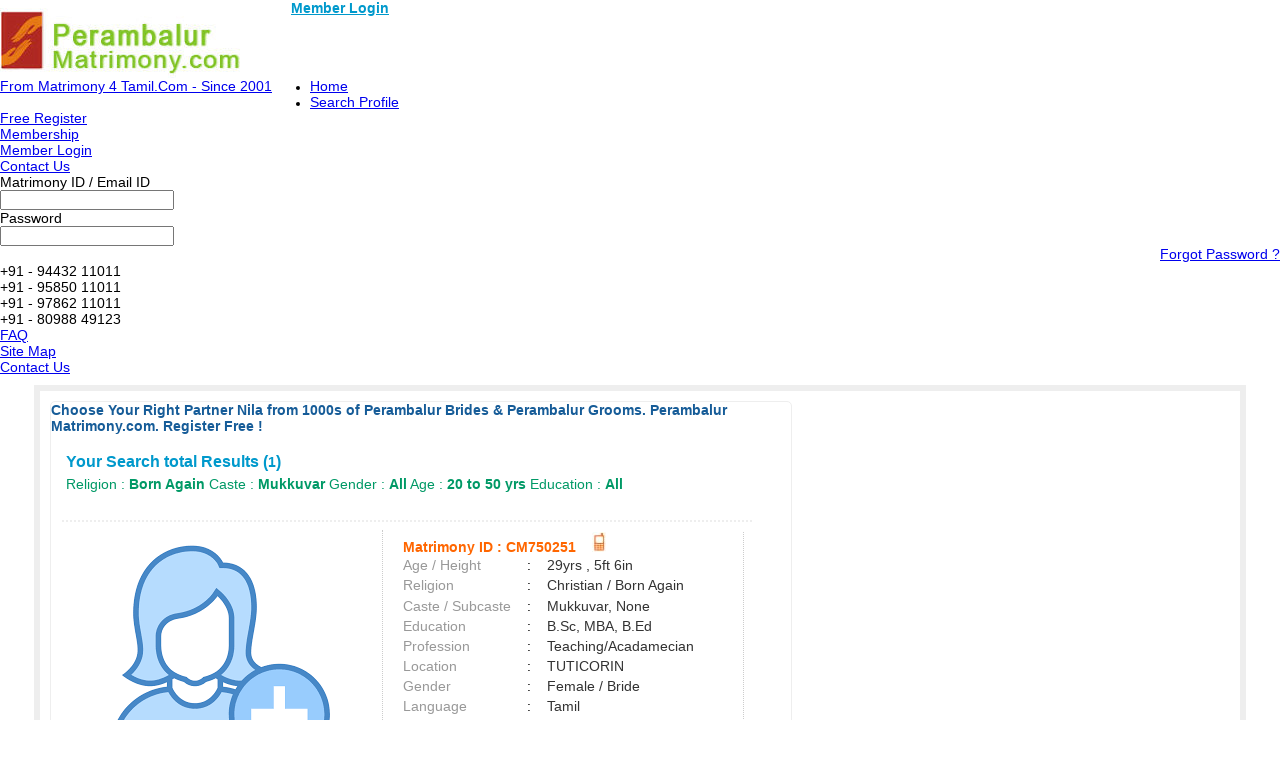

--- FILE ---
content_type: text/html; charset=utf-8
request_url: https://www.perambalurmatrimony.com/Born-Again-Matrimonial/Mukkuvar-Matrimonial/
body_size: 35740
content:

<!DOCTYPE html PUBLIC "-//W3C//DTD XHTML 1.0 Transitional//EN" "http://www.w3.org/TR/xhtml1/DTD/xhtml1-transitional.dtd">
<html xmlns="http://www.w3.org/1999/xhtml">

<head><title>
	Born Again Mukkuvar Brides and Grooms, Matrimonial, Matrimony - Perambalur Matrimony.com.
</title><meta name="description" content="Search 1000s of Born Again Mukkuvar Brides &amp; Mukkuvar Grooms From Perambalur Matrimony Perambalur Matrimony.com. - Register Free" /><meta name="keywords" content="Born Again, Mukkuvar, Brides, Grooms, Matrimonial, Matrimony, Perambalur Matrimony, Matrimony Sites" />
<meta name="google-site-verification" content="QnK4cd5LroYOecVDz4I9wYR8gy8NZmbYVr-qGzuQFZw" />
<meta name="Owner" content="perambalurmatrimony.com" />
<meta name="copyright" content="Perambalurmatrimony.com Matrimonials" />
<meta name="Author" content="PerambalurMatrimony.com Perambalur Matrimonial Team" />
<meta name="robots" content="all,noodp,noydir" /><meta name="audience" content="all" /><meta name="subject" content="matrimonial, matrimonial profiles, search bride groom, free matrimonials" /><meta name="distribution" content="global" /><meta name="page-type" content="Matrimonial - India" /><meta http-equiv="Content-Language" content="en" /><meta http-equiv="content-type" content="text/html; charset=UTF-8" /><meta name="viewport" content="width=device-width, initial-scale=1" /><meta http-equiv="cache-control" content="no-cache" /><meta http-equiv="pragma" content="no-cache" /><meta http-equiv="content-type" content="text/html; charset=utf-8" />
<link rel="canonical" href="http://www.perambalurmatrimony.com"  />
<link rel="icon"  href="http://www.perambalurmatrimony.com/favicon.ico" type="image/x-icon" />
<link rel="alternate" href="http://www.perambalurmatrimony.com" hreflang="ta-IN" />
<link rel="shortcut icon" type="image/x-icon" href="http://www.perambalurmatrimony.com/favicon.ico" />


       
<link href="http://imgs.arakkonammatrimony.com/css/community-comp_new.css" rel="Stylesheet" type="text/css" /><link href="http://imgs.arakkonammatrimony.com/css/main-master-sprite.css" rel="Stylesheet" type="text/css" /><link href="http://imgs.arakkonammatrimony.com/css/chmstr-customized.css" rel="Stylesheet" type="text/css" />
<script type="text/javascript" src="http://imgs.arakkonammatrimony.com/js/jquery-1.4.2.min.js"></script>
<script type="text/javascript" src="http://imgs.arakkonammatrimony.com/js/chennai_master_comp.js"></script>



 
<link href="https://imgs.arakkonammatrimony.com/css/search-page-reg.css" rel="Stylesheet" type="text/css" />
<link href="https://imgs.arakkonammatrimony.com/css/search-result.css" rel="Stylesheet" type="text/css" />
<link href="https://imgs.arakkonammatrimony.com/css/search-results-sprite.css" rel="Stylesheet" type="text/css" />
<link href="https://imgs.arakkonammatrimony.com/css/search_result_UI_new.css" rel="Stylesheet" type="text/css" /> 
<script language="javascript" type="text/javascript" src="https://imgs.arakkonammatrimony.com/js/search-page-registration.js"></script>
<script type="text/javascript" src="https://imgs.arakkonammatrimony.com/js/show-hide.js"></script>
<!-- start image slider -->
	<script src="https://imgs.arakkonammatrimony.com/js/jquery.carouFredSel-6.0.4-packed.js" type="text/javascript"></script>
		<script type="text/javascript">
			function setNavi( $c, $i, sides ) { //alert(sides);
		    var current = $c.triggerHandler( 'currentPosition' );
		   $('#pageno-'+sides+' span').text( current+1 );
           }
			
			jQuery(document).ready(function ($) { //alert("jqery READY");
			
			$('.photo-carousel').each(function () {
           // alert(this.id);
           $('#'+this.id).carouFredSel({
			auto: false,
			items: 1,
			width: 290,
			height: 331,
			left: 0,
			prev: '#prev-'+this.id,
			next: '#next-'+this.id,
			pagination: {
			container: '.pager span',
			},
			scroll: {
				onBefore: function( data ) {
				setNavi( $(this), data.items.visible, this.id);
			}
			},
			onCreate: function( data ) {
				setNavi( $(this), data.items, this.id );
					}
				});
			});

      });
</script>
        <!-- end image slider -->   
 
<style type="text/css">

.content_wrapper #result_wrapper {width:1200px !important;}

.lkcol
{
    color:green; 
}

.lkcont
{
    color:Gray;
}

.lkhead
{
    text-decoration:none;
    font-weight:bold;    
    color:Navy;
}
.content_wrapper #result_wrapper {width:1200px !important;}


@media only screen and (min-width: 320px) and (max-width: 767px) {

.header_wrapper_logo {width: 240px !important;}   

}

</style>
      


<!-- google+ aysnc. load -->

<script type="text/javascript">
    (function () {
        var po = document.createElement('script'); po.type = 'text/javascript'; po.async = true;
        po.src = 'https://apis.google.com/js/plusone.js?onload=onLoadCallback';
        var s = document.getElementsByTagName('script')[0]; s.parentNode.insertBefore(po, s);
    })();
</script>

<!-- end google+ aysnc. load -->

</head>

<body>
<!-- facebook api includes -->
<div id="fb-root"></div>
<script type="text/javascript">    (function (d, s, id) {
        var js, fjs = d.getElementsByTagName(s)[0];
        if (d.getElementById(id)) return;
        js = d.createElement(s); js.id = id;
        js.src = "//connect.facebook.net/en_US/all.js#xfbml=1";
        fjs.parentNode.insertBefore(js, fjs);
    } (document, 'script', 'facebook-jssdk'));</script>
<!-- end api includes -->

<form method="post" action="/Born-Again-Matrimonial/Mukkuvar-Matrimonial/" id="theform">
<div class="aspNetHidden">
<input type="hidden" name="__EVENTTARGET" id="__EVENTTARGET" value="" />
<input type="hidden" name="__EVENTARGUMENT" id="__EVENTARGUMENT" value="" />
<input type="hidden" name="__VIEWSTATE" id="__VIEWSTATE" value="/wEPDwULLTIwNTU2NDU1MDZkGAEFHl9fQ29udHJvbHNSZXF1aXJlUG9zdEJhY2tLZXlfXxYCBQ9jdGwwMCRpbWdoZWFkZXIFEmN0bDAwJEltYWdlQnV0dG9uM8D2Bvo/iNFGjiNcNbYI2x9DFoic3ihYs/A57ySNUfeY" />
</div>

<script type="text/javascript">
//<![CDATA[
var theForm = document.forms['theform'];
if (!theForm) {
    theForm = document.theform;
}
function __doPostBack(eventTarget, eventArgument) {
    if (!theForm.onsubmit || (theForm.onsubmit() != false)) {
        theForm.__EVENTTARGET.value = eventTarget;
        theForm.__EVENTARGUMENT.value = eventArgument;
        theForm.submit();
    }
}
//]]>
</script>


<script src="/WebResource.axd?d=bV4yqLUzcC6w8ixcnO5iPXCNJJT3DDFe_OP-P6dD1fUEBBGS6vGVxpVjspD5KYnYOYHr6WVBgQbeUqo63h89b00GjEYMdgRjOniygrcoFjs1&amp;t=638901739900000000" type="text/javascript"></script>


<script src="/ScriptResource.axd?d=W5Nm79wI2dC6UXViwC-CFw-547-rjZqz7h5Fkd1Y7nUczEVX4qxAyb8Zotas0Of_-8Vcow_tpRs9gUE7RyW5TQ57jtN6K6oCaplYAT08-SDxMevz4FCDGx6nicfGl4oZF3CtyJ01ofZsyjzaMSquANitb3tQMwJEJNtqlI3emcgc59ALg_vLJ5IVMzmbq4Cw0&amp;t=5c0e0825" type="text/javascript"></script>
<script type="text/javascript">
//<![CDATA[
if (typeof(Sys) === 'undefined') throw new Error('ASP.NET Ajax client-side framework failed to load.');
//]]>
</script>

<script src="/ScriptResource.axd?d=FsBUNlKCJsMhr8SozGZukyZB86KAvlB-VZ5TLay14SFequK-lWA6TEElmxCppv-17dCIFodpfBQFUsdczOIfEBDzj5yVTMfVHhQjGm7M-CqVSZg3ViHzHak7o8VPKC6dZ7MfGg-WImSYDgvlWDnfd8LsS8UDaak5f-e8Rd-X9EmIwrIwAuk0cFKcvs7WG9QC0&amp;t=5c0e0825" type="text/javascript"></script>
<div class="aspNetHidden">

	<input type="hidden" name="__VIEWSTATEGENERATOR" id="__VIEWSTATEGENERATOR" value="DD88FCD9" />
	<input type="hidden" name="__PREVIOUSPAGE" id="__PREVIOUSPAGE" value="Zjur8vlRp3WAf_503CYGtK3CUw5kDzYl5LWjQ7iOBxbDd6p2IjWYv5RZSQudylPdJDSdeqtMf3UPiKoRnIOOoV4ELjHwiC2v94bNLPlI3U5xnUorEmrASTqBG7Xz9t8n0" />
</div>
 <script type="text/javascript">
//<![CDATA[
Sys.WebForms.PageRequestManager._initialize('ctl00$ScriptManager1', 'theform', [], [], [], 600, 'ctl00');
//]]>
</script>

    <div class="header_wrapper">
    <div class="header_wrapper_logo_main">
  <div class="header_wrapper_logo"><input type="image" name="ctl00$imgheader" id="imgheader" title="Perambalur&#39;s No.1 Matrimonial Portal" src="http://imgs.arakkonammatrimony.com/changed-logos/perambalur.jpg" alt="Perambalur Matrimony" onclick="javascript:WebForm_DoPostBackWithOptions(new WebForm_PostBackOptions(&quot;ctl00$imgheader&quot;, &quot;&quot;, false, &quot;&quot;, &quot;../../index.aspx&quot;, false, false))" /></div>
           
   <div class="nav_top"><span class="style45"><a href="http://www.perambalurmatrimony.com/login.aspx" class="style45" style="font-weight:bold;color:#09c" >Member Login</a></span>
         </div>
  
    </div>
        <div id="headerWrapper" class="header_wrapper_logo_name"><a href='http://www.Matrimony4Tamil.com' class='logobottomtext'>From Matrimony 4 Tamil.Com - Since 2001</a></div>
     
 <div class="nav_cont">
    <div class="nav">
      <ul>
        <li class=""><a href="http://www.perambalurmatrimony.com/index.aspx" title="Home">Home</a></li>
        <li><a href="http://www.perambalurmatrimony.com/search/matrimonial-search-profiles.aspx" title="Search Profile">Search Profile</a></li>
          <li><a href="http://www.perambalurmatrimony.com/registration/matrimonial-registration-form.aspx" title="Free Register">Free Register</a></li>
        <li><a href="http://www.perambalurmatrimony.com/payment/payment-options.aspx" title="Membership">Membership</a></li>
        <li><a href="http://www.perambalurmatrimony.com/profile/matrimonial-myhome.aspx" title="My Matrimony">Member Login</a></li>
        
     
        
     </ul>
      </div>
   <div class="nav_right" >
      <a href="http://www.perambalurmatrimony.com/common-matrimonial/contactus.aspx" title="Contact Us">Contact Us</a>
    
   </div>
  </div>
  
</div>
     <div class="content_wrapper">
<!--float login starts here-->
<div style="position:relative">
<div id="Panel1" onkeypress="javascript:return WebForm_FireDefaultButton(event, &#39;ImageButton3&#39;)">
	
<div class="float_login">
  
    <div class="f-log-row">
      <div class="f-l-lab">Matrimony ID / Email ID</div>
     <input name="ctl00$way" type="text" id="way" />
    </div>
    <div class="f-log-row">
      <div class="f-l-lab">Password</div>
      <input name="ctl00$credential" type="password" id="credential" />
    </div>
    <div class="f-log-row2" align="right">
    <div class="f-log-row4">
     <a href="http://www.perambalurmatrimony.com/forgotpassword/forget-password.aspx">Forgot Password ?</a></div>
      <input type="image" name="ctl00$ImageButton3" id="ImageButton3" class="sigin" src="http://imgs.arakkonammatrimony.com/images/img_trans.gif" alt="Matrimony Login" />  
    </div>
   
  </div>
    
</div>
	<div class="dist-drop">
    
    </div>    
    <div class="call-drop">
    <div class="c-dr-row">+91 - 94432 11011</div>
    <div class="c-dr-row">+91 - 95850 11011</div>
    <div class="c-dr-row">+91 - 97862 11011</div>
    <div class="c-dr-row1">+91 - 80988 49123</div>
    </div>    
    <div class="help-drop">
    <div class="h-dr-row"><a href="http://www.perambalurmatrimony.com/common-matrimonial/help.aspx">FAQ</a></div>
    <div class="h-dr-row"><a href="http://www.perambalurmatrimony.com/common-matrimonial/matrimonial-sitemap.aspx">Site Map</a></div>
    <div class="h-dr-row1"><a href="http://www.perambalurmatrimony.com/common-matrimonial/contactus.aspx">Contact Us</a></div>
    </div>
  </div>
  <!--float login ends-->
  



 
    <div id="result_wrapper">
<div id="result_main">
 
     <div style="align-content:center !important;">
   <a id="cnt_pagecontent_topbnranchor" target="_blank" style="display:none;"><img id="cnt_pagecontent_topbnrimg" class="alldevices" /></a>
        </div>
<div id="r-main-right">
<div id="cnt_pagecontent_titInfo">
    <span id="cnt_pagecontent_lbltitle" style="color:#165C98;font-size:9pt;font-weight:bold;"> Choose Your Right Partner Nila  from 1000s of Perambalur Brides & Perambalur Grooms. Perambalur Matrimony.com. Register Free !</span><br /><br />
<h1>Your Search total Results (<span id="cnt_pagecontent_msg6" class="bodysg" style="font-weight:bold;">1</span>)</h1>
<h2>
    Religion : <span id="cnt_pagecontent_lblreligion" class="bodysg" style="font-weight:bold;">Born Again</span>
    Caste : <span id="cnt_pagecontent_msg2" class="bodysg" style="font-weight:bold;">Mukkuvar</span>
    Gender : <span id="cnt_pagecontent_msg3" class="bodysg" style="font-weight:bold;">All</span> 
    Age : <span id="cnt_pagecontent_msg4" class="bodysg" style="font-weight:bold;">20 to 50 yrs</span> 
    Education : <span id="cnt_pagecontent_eduMSg" class="bodysg" style="font-weight:bold;">All</span>

</h2>

    </div>
    <!--r-right-top-end-->

    <!--r-center-end-->
<table cellspacing="1" cellpadding="3" id="cnt_pagecontent_dtgCusts" style="color:Black;background-color:White;width:100%;">
	<tr>
		<td>&nbsp;</td><td>&nbsp;</td>
	</tr><tr style="background-color:White;">
		<td></td><td> 
                                                  
<div  id="r-content">
<div id="cnt_pagecontent_dtgCusts_leftdiv_0" class="r-content-left modelimgwrapper-dimension">
  <div id="cnt_pagecontent_dtgCusts_photodiv_0" class="r-content-photo modelimg-dimension" style="text-align:center;border:none !important;">
  
 
<span id="cnt_pagecontent_dtgCusts_lblImg_0"><a href ='/profile/viewprofile1.aspx?MatriID=CM750251'><img src='http://imgs.arakkonammatrimony.com/images/female-icon.png' alt='' border='0' class='modelimg-dimension'  /></a></span><br />
      &nbsp;



       <div id="cnt_pagecontent_dtgCusts_photowrapper_0" class="photo-wrapper" style="display:none">
<div class="photo-carousel"   id="CM750251">
         
             
            
            
            </div>

</div>     </a></div>
</div>
<div class="r-content-right-top">
  <div class="r-content-top-1"><table width="326" border="0" cellspacing="0" cellpadding="0">
    <tr>
      <td height="22" colspan="3" style="font-size:14px; color:#F60; font-weight:bold;">
           
            Matrimony ID 
                 
          
          : <span id="cnt_pagecontent_dtgCusts_lblMatid_0">CM750251</span>&nbsp;
      
      <a href='http://www.perambalurmatrimony.com/profile/viewprofile1.aspx?MatriID=HqZh/WofjlK8rUAnL3KoBw=='>  </A>&nbsp;
      
     <a href='http://www.perambalurmatrimony.com/profile/viewprofile1.aspx?MatriID=HqZh/WofjlK8rUAnL3KoBw=='><img class="mobile" src="http://imgs.arakkonammatrimony.com/images/img_trans.gif" alt="" />  </a></td>
      </tr>
    <tr>
      <td width="124" height="20" style="color:#999">Age / Height</td>
      <td width="20">:</td>
      <td width="182" style="color:#333"> 29yrs 
                                                 , 5ft 6in                                           </td>
      </tr>
    <tr>
      <td height="21" style="color:#999">Religion</td>
      <td height="21">:</td>
      <td height="21" style="color:#333"><span id="cnt_pagecontent_dtgCusts_lblreligion_0">Christian / Born Again</span>&nbsp;</td>
      </tr>
      <tr>
          <td height="21" style="color:#999">
              Caste / Subcaste</td>
          <td height="21">
              :&nbsp;</td>
          <td height="21" style="color:#333">Mukkuvar, None</td>
      </tr>
    <tr>
      <td height="19" style="color:#999">Education</td>
      <td height="19">:</td>
      <td height="19" style="color:#333">B.Sc, MBA, B.Ed                                   </td>
      </tr>
    <tr>
      <td height="20" style="color:#999">Profession</td>
      <td>:</td>
      <td style="color:#333"> Teaching/Acadamecian                              </td>
      </tr>
     
      <tr>
          <td height="20" style="color:#999">
              Location</td>
          <td>
              :</td>
          <td style="color:#333">
             TUTICORIN                                          &nbsp;</td>
      </tr>
       <tr>
                                                    <td height="20" style="color: #999">Gender</td>
                                                    <td>:</td>
                                                    <td style="color: #333">
                                                        Female / Bride &nbsp;</td>
                                                </tr>
      
                        <tr>
                                                    <td height="20" style="color:#999">Language</td>
                                                    <td>:</td>
                                                    <td style="color:#333">Tamil &nbsp;</td>
                                                </tr>
       <tr>
                                                    <td height="20" style="color: #999">District</td>
                                                    <td>:</td>
                                                    <td style="color: #333">
                                                        Tuticorin                                          &nbsp;</td>
                                                </tr>
                                                                                                <tr>
                                                    <td height="20" style="color: #999">State</td>
                                                    <td>:&nbsp;</td>
                                                    <td style="color: #333">
                                                        Tamil Nadu                                         
                                                   </td>
                                                </tr>
                                                <tr>
                                                    <td height="20" style="color: #999">Country</td>
                                                    <td>:&nbsp;</td>
                                                    <td style="color: #333">
                                                        India                                              
                                                   </td>
                                                </tr>
        <tr>
        <td class="padding15"><a class="btnview" href='http://www.perambalurmatrimony.com/profile/viewprofile.aspx?MatriID=CM750251'>&nbsp;View Contact</a>                                                                                                                                       </td>
                                            <td>&nbsp;</td>
                                            <td class="padding15"><a class="btnview" href='http://www.perambalurmatrimony.com/profile/viewprofile1.aspx?MatriID=HqZh/WofjlK8rUAnL3KoBw==' > View Full Profile</a>                                                 </td>
      </tr>
                                
  </table>
  </div>
   
 
</div>
</div><!--r-content-end-->

                                      <span id="cnt_pagecontent_dtgCusts_lbl_Adv1_0"></span>   
                                                  </td>
	</tr>
</table>
                                    
    <!--r-content-end-->

    <!--r-content-end-->
    <div id="cnt_pagecontent_footLink">
<div id="control">
<br />
    
<div class="control-sub">

<!-- new paging -->
    <a id="cnt_pagecontent_lblpre" href="javascript:__doPostBack(&#39;ctl00$cnt_pagecontent$lblpre&#39;,&#39;&#39;)"><span class='page-numbers prev'>Prev</span></a>
    
    
     
    <a id="cnt_pagecontent_lnk_1" class="page-numbers current" href="javascript:__doPostBack(&#39;ctl00$cnt_pagecontent$lnk_1&#39;,&#39;&#39;)">1</a>
    
        
    <a id="cnt_pagecontent_lblnext" href="javascript:__doPostBack(&#39;ctl00$cnt_pagecontent$lblnext&#39;,&#39;&#39;)"><span class='page-numbers next'>Next</span></a>
<!-- end new paging -->


</div>
</div>
         <div style="clear:both" />
      <div style="align-content:center !important;">
   <a id="cnt_pagecontent_bottombnranchor" target="_blank" style="display:none;"><img id="cnt_pagecontent_bottombnrimg" class="alldevices" /></a>
        </div>
</div>
 

</div><!--r-right-main-end-->
</div><!--main form end-->

 <!-- newly added -->

    <div style="clear:both"></div>
</div>

<input type="hidden" id="category" name="category" value='Born Again' />
<input type="hidden" id="subcategory" name="subcategory" value='Mukkuvar' />

  <input type="hidden" id="dist" name="dist" value='' />
  <input type="hidden" id="ed" name="ed" value='' />


  <link href="http://imgs.arakkonammatrimony.com/css/responsive.css" rel="stylesheet" type="text/css" />
 </div>  
 
<script laungauge='javascript' type='text/javascript'>var _gaq = _gaq || [];_gaq.push(['_setAccount', 'UA-34910404-1']);_gaq.push(['_setDomainName', 'perambalurmatrimony.com']);_gaq.push(['_trackPageview']);(function() {var ga = document.createElement('script'); ga.type = 'text/javascript'; ga.async = true;ga.src = ('https:' == document.location.protocol ? 'https://' : 'http://') + 'stats.g.doubleclick.net/dc.js';var s = document.getElementsByTagName('script')[0]; s.parentNode.insertBefore(ga, s);})();</script></form>   
<div class="inside_footer_main">
<div class="inside_footer_top">
      <div class="inside_footer-links4_heading"  ><span style="color: #666;   font-weight: bold; text-align: left;">Explore</span>
            </div>
            
            <div class="inside_footer-links">
                <ul>
                    
                    <li><a href="http://www.perambalurmatrimony.com/index.aspx">Home</a></li>
                    <li>|</li>
                    <li><a href="http://www.perambalurmatrimony.com/login.aspx">Login</a></li>
                    <li>|</li>
                    <li><a href="http://www.perambalurmatrimony.com/registration/matrimonial-registration-form.aspx" class="menulink" title="Free Register">Free Register</a></li>
                    <li>|</li>
                     <li><a href="http://www.perambalurmatrimony.com/common-matrimonial/contactus.aspx">Contact Us</a></li>
                    <li>|</li>
                </ul>
            </div>

            
            <div class="inside_footer-links1">
                <ul>
                    
                    
                    <li><a href="http://www.perambalurmatrimony.com/common-matrimonial/advertisement.aspx">Advertise With Us </a></li>
                    <li>|</li>
                    <li><a href="http://www.perambalurmatrimony.com/payment/payment-options.aspx">Membership Options</a></li>
                    <li>|</li>
                    
                    <li><a href="http://www.perambalurmatrimony.com/common-matrimonial/matrimonial-report-misuse.aspx">Report Missuse</a></li>
                    <li>|</li>
                </ul>
            </div>


            
            <div class="inside_footer-links2">
                <ul>
                    
                    
                    <li><a href="http://www.perambalurmatrimony.com/common-matrimonial/matrimonial-sitemap.aspx">Sitemap</a></li>
                    <li>|</li>
                      <li><a href="http://www.perambalurmatrimony.com/common-matrimonial/aboutus.aspx">About Us</a></li>
                    <li>|</li>
                    <li><a href="http://www.perambalurmatrimony.com/common-matrimonial/matrimonial-terms-condition-2.aspx">Terms & Conditions</a></li>
                    <li>|</li>
                    <li><a href="http://www.perambalurmatrimony.com/common-matrimonial/matrimonial-privacy-policy.aspx">Privacy Policy</a></li>
                    <li>|</li>
                    <li><a href="http://www.perambalurmatrimony.com/common-matrimonial/matrimonial-security-tips.aspx">Security Tips</a></li>
                </ul>
            </div>


 <div style="clear:both"></div>
 </div>
 </div>
<div class="inside_footer_bottom">
<!-- new one -->
<div class="inside_footer-links4_heading"><h1 class="inside_footer-links4_head_1" style=" line-height:21px !important">Browse Matrimonial Profiles By</h1></div>
  <div class="inside_footer-links4">
    <ul>
      <li><a href="http://www.perambalurmatrimony.com/tamilmatrimony/religion.aspx">Religion</a></li><li>|</li>
      <li><a href="http://www.perambalurmatrimony.com/tamilmatrimony/caste.aspx">Caste</a></li><li>|</li>
      <li><a href="http://www.perambalurmatrimony.com/tamilmatrimony/sub-caste.aspx">Subcaste</a></li><li>|</li>      
      <li><a href="http://www.perambalurmatrimony.com/tamilmatrimony/city.aspx">Cities</a></li><li>|</li>
      <li><a href="http://www.perambalurmatrimony.com/tamilmatrimony/marital-status.aspx">Marital Status</a></li><li>|</li>
      <li><a href="http://www.perambalurmatrimony.com/tamilmatrimony/education.aspx">Education</a></li><li>|</li>   
   	  <li><a href="http://www.perambalurmatrimony.com/tamilmatrimony/occupation.aspx">Occupation</a></li><li>|</li>
      <li><a href="http://www.perambalurmatrimony.com/tamilmatrimony/matrimonial-links.aspx">More</a></li><li></li>       
    </ul>
  </div>
<!-- end one -->
<div class="inside_footer-links5_heading"><h2 class="inside_footer-links5_head_2" style=" line-height:21px !important">Community Matrimonial Sites </h2></div>



    <div class="inside_footer-links5">
    <ul>
      <li><a href="http://www.perambalurmatrimony.com/matrimonial/1/Brahmin/">Tamil Brahmin Matrimony</a></li>
      <li><a href="http://www.perambalurmatrimony.com/matrimonial/1/Brahmin-Iyengar/">Tamil Iyengar Matrimonial</a></li>
      <li><a href="http://www.perambalurmatrimony.com/matrimonial/1/Brahmin-Iyer/">Tamil Iyer Matrimony</a></li>
      <li><a href="http://www.perambalurmatrimony.com/matrimonial/1/Nadar/">Tamil Nadar Matrimonial</a></li>
      <li><a href="http://www.perambalurmatrimony.com/matrimonial/1/Vanniar/">Tamil Vanniyar Matrimony</a></li>
        <li><a href="http://www.perambalurmatrimony.com/matrimonial/1/Naidu/">Tamil Naidu Matrimony</a></li>
      <li><a href="http://www.perambalurmatrimony.com/matrimonial/1/Chettiar/">Tamil Chettiar Matrimonial</a></li>
      <li><a href="http://www.perambalurmatrimony.com/matrimonial/1/Gounder/">Tamil Gounder Matrimony</a></li>
       <li><a href="http://www.perambalurmatrimony.com/matrimonial/1/Kallar/">Tamil Kallar Matrimonial</a></li>
       <li><a href="http://www.perambalurmatrimony.com/matrimonial/1/Maravar/">Tamil Maravar Matrimony</a></li>
      
     </ul></div>
     
      <div class="inside_footer-links5">
    <ul>
      
      <li><a href="http://www.perambalurmatrimony.com/matrimonial/1/Mudaliar/">Tamil Mudaliar Matrimony</a></li>
      <li><a href="http://www.perambalurmatrimony.com/matrimonial/1/Mukkulathor/">Tamil Mukkulathor Matrimonial</a></li>
      <li><a href="http://www.perambalurmatrimony.com/matrimonial/1/AdiDravidar(SC)/">Tamil Adidravidar Matrimony</a></li>
      <li><a href="http://www.perambalurmatrimony.com/matrimonial/1/Pillai/">Tamil Pillai Matrimonial</a></li>
      <li><a href="http://www.perambalurmatrimony.com/matrimonial/1/Naicker/">Tamil Naicker Matrimony</a></li>
        <li><a href="http://www.perambalurmatrimony.com/matrimonial/1/Reddiar/">Tamil Reddiar Matrimony</a></li>
      <li><a href="http://www.perambalurmatrimony.com/matrimonial/1/Yadava/">Tamil Yadava Matrimonial</a></li>
      <li><a href="http://www.perambalurmatrimony.com/matrimonial/1/Muthuraja/">Tamil Muthuraja Matrimony</a></li>
      <li><a href="http://www.perambalurmatrimony.com/matrimonial/1/vishwakarma/">Tamil Vishwakarma Matrimonial</a></li>
      <li><a href="http://www.perambalurmatrimony.com/search/community-matrimony.aspx">More Tamil Community Sites</a></li>
      </ul></div>
    
   


<div class="inside_footer-links5_heading"><h3 class="inside_footer-links5_head_2" style=" line-height:21px !important">
    Tamilnadu Community Based&nbsp; Brides and Grooms </h3></div>

 <div class="inside_footer-links5">
    <ul>
      <!--<li><a href="http://www.perambalurmatrimony.com/matrimonial/1/Brahmin/">Perambalur Brahmin Brides and Grooms</a></li> -->
      <li><a href="http://www.perambalurmatrimony.com/Hindu-Matrimonial/Brahmin-Iyer-Matrimonial/index.aspx">Perambalur Brahmin Brides and Grooms</a></li>
      <li><a href="http://www.perambalurmatrimony.com/Hindu-Matrimonial/Brahmin-Iyengar-Matrimonial/index.aspx">Perambalur Iyengar Brides and Grooms</a></li>
      <li><a href="http://www.perambalurmatrimony.com/Hindu-Matrimonial/Brahmin-Iyer-Matrimonial/index.aspx">Perambalur Iyer Brides and Grooms</a></li>
      <li><a href="http://www.perambalurmatrimony.com/Hindu-Matrimonial/Nadar-Matrimonial/index.aspx">Perambalur Nadar Brides and Grooms</a></li>
      <li><a href="http://www.perambalurmatrimony.com/Hindu-Matrimonial/Vanniar-Matrimonial/index.aspx">Perambalur Vanniyar Brides and Grooms</a></li>
      <li><a href="http://www.perambalurmatrimony.com/Hindu-Matrimonial/Naidu-Matrimonial/index.aspx">Perambalur Naidu Brides and Grooms</a></li>
      <li><a href="http://www.perambalurmatrimony.com/Hindu-Matrimonial/Chettiar-Matrimonial/index.aspx">Perambalur Chettiar Brides and Grooms</a></li>
      <li><a href="http://www.perambalurmatrimony.com/Hindu-Matrimonial/Gounder-Matrimonial/index.aspx">Perambalur Gounder Brides and Grooms</a></li>
      <li><a href="http://www.perambalurmatrimony.com/Hindu-Matrimonial/Kallar-Matrimonial/index.aspx">Perambalur Kallar Brides and Grooms</a></li>
      <li><a href="http://www.perambalurmatrimony.com/Hindu-Matrimonial/Maravar-Mukkulathor-Thevar-Matrimonial/index.aspx">Perambalur Maravar Brides and Grooms</a></li>
    
     </ul></div>
      <div class="inside_footer-links5">
    <ul>
      
      <li><a href="http://www.perambalurmatrimony.com/Hindu-Matrimonial/Mudaliar-Matrimonial/index.aspx">Perambalur Mudaliar Brides and Grooms</a></li>
      <li><a href="http://www.perambalurmatrimony.com/Hindu-Matrimonial/Maravar-Mukkulathor-Thevar-Matrimonial/index.aspx">Perambalur Mukkulathor Brides and Grooms</a></li>
      <li><a href="http://www.perambalurmatrimony.com/Hindu-Matrimonial/AdiDravidar-SC-Matrimonial/index.aspx">Perambalur Adidravidar Brides and Grooms</a></li>
      <li><a href="http://www.perambalurmatrimony.com/Hindu-Matrimonial/Pillai-Matrimonial/index.aspx">Perambalur Pillai Brides and Grooms</a></li>
      <li><a href="http://www.perambalurmatrimony.com/Hindu-Matrimonial/Naicker-Matrimonial/index.aspx">Perambalur Naicker Brides and Grooms</a></li>
      <li><a href="http://www.perambalurmatrimony.com/Hindu-Matrimonial/Reddiar-Matrimonial/index.aspx">Perambalur Reddiar Brides and Grooms</a></li>
      <li><a href="http://www.perambalurmatrimony.com/Hindu-Matrimonial/Senai-Thalaivar-Matrimonial/index.aspx">Perambalur Senaithalaivar Brides and Grooms</a></li>
      <li><a href="http://www.perambalurmatrimony.com/Hindu-Matrimonial/Muthuraja-Matrimonial/index.aspx">Perambalur Muthuraja Brides and Grooms</a></li>
      <li><a href="http://www.perambalurmatrimony.com/Hindu-Matrimonial/Viswakarma-Achari-Matrimonial/index.aspx">Perambalur Vishwakarma Brides and Grooms</a></li>
      <li><a href="http://www.perambalurmatrimony.com/search/community-matrimony.aspx">More Perambalur Tamil Community Brides and Grooms</a></li>
    
      </ul></div>
    

</div>
    <div style="clear:both" />
<!-- footer area google/fb/linked in -->
<div class="inside_footer_cop-r">
<div class="inside_footer_cop-r-sub">All Rights Reserved.&copy; Copyright 2001 - 2025 Nila Matrimony.Com, Tamilnadu, India<br />
     <a href="https://www.facebook.com/PerambalurMatrimonydotcom/"  target="_blank">     
                             <img src="//imgs.tamilmatrimony.com/bmimgs/footer-fb-icon.png" id="imgFacebook" alt="&lt;%=getFacebookpage %>" title="&lt;%=getFacebookpage %>" border="0" />
    
    </a>
        <br />
    
        <span style="color:#000 !important">Perambalur Matrimony - Perambalur Marriage Bureau - Perambalur Thirumana Thagaval Maiyam </span>
    <a id="myBtn" onclick="topFunction()" title="Go to top">Top</a>
</div>
  </div>

 
    <style type="text/css">
        .nav_top_logoff
        {
            width:auto !important;
            float:none !important;
        }
          .header_wrapper_logo_main
        {
            width:100% !important;
        }
          .header_wrapper_logo_name 
          {
              width:310px !important;
          }
          .style45
        {
            font-size:14px !important;
        }
           .inside_footer-links5_head_2
   {
       width:100% !important;
   }
            @media only screen and (max-width: 479px){
.header_wrapper_logo
        {
    width:200px !important; 
}
/*.nav_top1, .nav_top_logoff a,.nav_top a
{
    font-size:11px !important;
}*/
        }
        @media only screen and (max-width: 767px) {
            .header_wrapper_logo_main{
                 width:210px !important;
            }
            .logobottomtext
            {
                font-size:10px !important;
            }
        }
        @media only screen and (max-width: 767px){
        .header_wrapper_logo_main {
                width: 100% !important;
       float: left;
            }
        .header_wrapper_logo
        {
            margin:unset !important;
            left:0px !important;
        }

        }
      
        @media only screen and (max-width: 479px) {
            .header_wrapper_logo {
                width: 200px !important;
                float: left;
            }
            .nav_top
            {
                float:left !important;
                margin-top:10px !important;
            }
        }
         td, th, input, textarea, select, a, span, div ,p {
    font-size: 14px !important;
}
          
  @media only screen and (max-width: 767px) {
            ul.menu ul li a {
                width: max-content !important;
            }
        }
       @media only screen and (max-width: 767px) {
           .nav li a, .nav_right a, ul.menu .menulink {
               font-size: 13px !important;
           }
       }
    @media only screen and (max-width: 1023px) {
            .nav li a, .nav_right a, ul.menu .menulink {
                font-size: 14px !important;
            }
        }
        .style45,.nav_top1, .nav_top_logoff a  
        {
            font-size:14px !important;
        }
       @media only screen and (max-width: 1023px) {
           .nav_top_logoff, .u-h-top-content-sub, .u-h-top-content-sub1, .reg-lab, .nav_right, .nav_top1{
               text-align: right !important;
           }
       }
       .inside_footer-links4 li a, .inside_footer-links5 li a, .inside_footer-links7 li a, .inside_footer-links2 li a, .inside_footer-links li a, .inside_footer-links1 li a, .inside_footer-links3 li a,.inside_footer-links4_head_1,.inside_footer-links5_head_2{
    font-size: 14px !important;
}
.inside_footer-links4 li a, .inside_footer-links5 li a, inside_footer-links5_head_2, .inside_footer-links5_head_2, .inside_footer-links4_head_1, .inside_footer-links4_heading {
    line-height: 23px !important;
}
    </style>
       

<script type="text/javascript">
    try {
        var countries = new ddtabcontent("countrytabs")
        countries.setpersist(true)
        countries.setselectedClassTarget("link") //"link" or "linkparent"
        countries.init()
    }
    catch (e) {
    }
</script>  
<span id="remarketing_google"></span>
    </body>
</html>

--- FILE ---
content_type: text/css
request_url: https://imgs.arakkonammatrimony.com/css/search-page-reg.css
body_size: 9692
content:
/* css/register.css */
body{
	margin:0px;
	padding:0px;
	background:#fff;
	font-family:Arial, Helvetica, sans-serif;
}
#register_form_search{width:925px; height:auto; padding-top: 10px; padding-right: 10px; padding-bottom: 0px; padding-left: 10px; margin:auto; font-family:Arial, Helvetica, sans-serif; font-weight:bold; border:6px solid #eeeeee; color:#999; }

h1 h2 h3 h4 h5 h6 ul li{ margin:0px; padding:0px; font-family:Arial, Helvetica, sans-serif;}
*{margin:0px; padding:0px;}
.reg_wrapper{width:960px; height:auto; margin:auto; background:#fff;}
#register_form h1{font-family:Arial, Helvetica, sans-serif; font-size:18px; color:#333; margin:0px;}
#register_form p{font-family:Arial, Helvetica, sans-serif; font-size:10px; color:#666; margin:0px;}
#register_form{width:925px; height:auto; padding-top: 10px; padding-right: 10px; padding-bottom: 0px; padding-left: 10px; margin:auto; font-family:Arial, Helvetica, sans-serif; font-weight:bold; border:6px solid #eeeeee; color:#999; }
.register_form_tbl{width:860px; height:auto; margin:auto auto 10px auto; padding:10px; font-family:Arial, Helvetica, sans-serif; font-weight:bold; border:1px solid #f7f5da; background:url(http://imgs.arakkonammatrimony.com/images/bg.jpg) repeat-x; color:#999; border-radius:5px; }

#baner-viewprofile{width:925px; height:280px;  padding-right:10px; padding-bottom: 0px; margin:auto; padding-left:10px; font-family:Arial, Helvetica, sans-serif; font-weight:bold; border-top:6px solid #eeeeee; border-left:6px solid #eeeeee; border-right:6px solid #eeeeee; color:#999;}

#baner{width:925px; height:125px;  padding-right:10px; padding-bottom: 0px; margin:auto; padding-left:10px; font-family:Arial, Helvetica, sans-serif; font-weight:bold; border-top:6px solid #eeeeee; border-left:6px solid #eeeeee; border-right:6px solid #eeeeee; color:#999;}

#baner h1{ font-family:Arial, Helvetica, sans-serif; color:#F90; font-size:18px; padding:5px 0 0px 10px;}
.banner_image-viewprofile{width:880px; height:250px; background:#fff; margin:15px auto; border:1px solid #edebeb; padding:3px; border-radius:5px; -moz-border-radius:5px; -webkit-border-radis:5px;}
.banner_image{width:880px; height:85px; background:#fff; margin:15px auto; border:1px solid #edebeb; padding:3px; border-radius:5px; -moz-border-radius:5px; -webkit-border-radis:5px;}
.form_step1{
	width:866px;
	height:450px;
	padding-top: 5px;
	padding-right: 10px;
	padding-bottom: 10px;
	padding-left: 10px;
	margin:0px auto 10px auto;
	font-family:Arial, Helvetica, sans-serif;
	font-weight:bold;
	font-size:12px;
	border:1px solid #edebeb;
	border-radius:5px; -moz-border-radius:5px; -webkit-border-radis:5px;
	color:#666666;
	background:url(http://imgs.arakkonammatrimony.com/images/step.jpg) repeat-x;
}
.form_step1 h1{font-family:Arial, Helvetica, sans-serif; font-size:16px; color:#333; border-bottom:1px dotted #edebeb;}
.t-bor{border-top:1px dotted #edebeb;}
.form_step1 span{color:#C00; margin:0 10px 0 10px; font-weight:normal; font-size:12px;}
.nor{border:1px solid #ccc; border:#d1d1d1 1px solid; width:250px;}
.nor-1{border:1px solid #ccc; border:#d1d1d1 1px solid; width:30px;}
.nor-2{border:1px solid #ccc; border:#d1d1d1 1px solid; width:150px;}
.nor-3{border:1px solid #ccc; border:#d1d1d1 1px solid; width:50px;}

.err{border:1px solid #C00; width:250px; }
.style90{text-align:right; font-size:16px; width:380px;}
.span{color:#F60; font-size:12px;}
.style89{text-align:right; font-size:11px; text-align:left; color:#C00;}
.style88{text-align:center; font-size:16px;}
.style87{text-align:left; font-size:12px; font-weight:normal; line-height:20px;}
.disptbl{display:block;}
.hidetbl{display:none;}



.reg-row{width:810px; height:30px; float:left; margin-top:7px; color:#09C;}
.reg-lab{width:300px; height:20px; float:left; margin-right:47px; text-align:right; padding-top:7px;  color:#09C; font-size:16px;}
.reg-input{width:200px; height:18px; float:left; border:solid 1px #b6b6b6; padding-left:2px; padding-right:2px; font-size:12px; font-weight:normal;}
.reg-row select{width:205px; height:22px; float:left; border:solid 1px #b6b6b6; font-size:12px; font-weight:normal;}
.reg-row select1{width:40px; height:22px; float:left; border:solid 1px #b6b6b6; font-size:12px; font-weight:normal;}

.reg-input-name{width:150px; height:18px; float:left; border:solid 1px #b6b6b6; padding-left:2px; padding-right:2px; margin-right:4px; font-size:12px; font-weight:normal;}
.reg-input-name1{width:40px; height:18px; float:left; border:solid 1px #b6b6b6; padding-left:2px; padding-right:2px; margin-right:4px; font-size:12px; font-weight:normal;}

.reg-row span{margin:8px 5px 0 0; float:left; font-size:12px; font-weight:normal;}
.reg-gender{ float:left; margin-right:5px; font-size:12px; font-weight:normal; color:#666;}
.reg-db{width:64px!important; margin-right:6px;background-color: Transparent; -webkit-appearance: none; font-size:12px; font-weight:normal;
 }
.reg-row3 a{color:#09C; padding-left:27px}
.reg-row3 a:hover{color:#47ad00}
.reg-submit{width:169px; height:47px; float:left; margin-left:27px}
.reg-row2{width:207px; height:47px; float:right; margin-top:12px; margin-right:355px; text-align:right;}
.reg-row3{width:207px; height:18px; float:left; margin-top:0px}
#step1
{
color: #F90;
float:right;
font-family: Arial, Helvetica, sans-serif;
font-size: 18px;
margin:0 20px 0 0;
padding:0 5px;
}


/* /css/reg-page.css */

body{margin:0px; padding:0px; background:#fff; font-family:Arial, Helvetica, sans-serif; }
h1 h2 h3 h4 h5 h6 ul li{ margin:0px; padding:0px; font-family:Arial, Helvetica, sans-serif;}
*{font-family:Arial, Helvetica, sans-serif; font-size:12px;}
.reg_wrapper{width:960px; height:auto; margin:auto; background:#fff;}
.reg_wrapper h1{font-family:Arial, Helvetica, sans-serif; font-size:16px; color:#666; margin:0 0 5px 0;}
.reg_wrapper p{font-family:Arial, Helvetica, sans-serif; font-size:12px; color:#999; margin:0 0 20px 0;}
#Reg_form{width:924px; height:auto; padding-top: 10px; padding-right: 10px; padding-bottom: 0px; padding-left: 10px; margin:auto; font-family:Arial, Helvetica, sans-serif; font-weight:bold; border:8px solid #eeeeee; color:#999; }
.Reg_form_tbl{width:860px; height:auto; margin:auto auto 10px auto; padding:10px; font-family:Arial, Helvetica, sans-serif; font-weight:bold; border:1px solid #f7f5da; background:url(http://imgs.arakkonammatrimony.com/images/bg.jpg) repeat-x; color:#999; border-radius:5px; }
.Reg-banner{width:944px; height:150px; background:#fff; border-top:8px solid #eeeeee; border-right:8px solid #eeeeee; border-left:8px solid #eeeeee; }
.banner-head{ width:250px; height:20px; float:left; font-family:Arial, Helvetica, sans-serif; color:#09c; font-size:18px; padding:10px 0 5px 25px;}
.banner-head-1{ width:250px; height:20px; float:right; font-family:Arial, Helvetica, sans-serif; color:#09c; font-size:14px; padding:10px 30px 5px 0; text-align:right; font-weight:bold;}
.Reg-banner-image{width:880px; height:85px; margin:5px 20px 0 25px; border:1px solid #ccc; border-radius:5px; padding:5px; float:left;}


.content_bottom_right #Reg_form {font-family: Arial, Helvetica, sans-serif; font-size: 12px; color: #666; }
#Reg_form #form1 table tr td #Select menu{background-color:#eeeeee; border: 1px solid #d1d1d1; border-radius:5px; font-family: Verdana, Geneva, sans-serif; color: #666; }
#Reg_form #form1 table tr td #textfield2 {background-color:#eeeeee; border: 1px solid #d1d1d1; border-radius:5px; font-family: Verdana, Geneva, sans-serif; color: #666;}
#Reg_form #form1 table tr td #textarea {background-color:#eeeeee; border: 1px solid #d1d1d1; border-radius:5px; font-family: Verdana, Geneva, sans-serif; color: #666; }
.Reg-head-wrapper{width:960px; height:105px; margin:0 auto}
.Reg-head-logo{width:300px; height:101px; float:left; margin:0}
.Reg-head-right{width:640px; height:50px; float:right; margin:40px 0 0 10px; background:url(http://imgs.arakkonammatrimony.com/images/head-ban-img.jpg) repeat-x; border-radius:3px;}
.Reg-head-right-content{width:600px; height:25px; float:left; text-align:center; padding:15px 0 10px 0; margin:0 20px 0 20px; font-family:Arial, Helvetica, sans-serif; color:#fff; font-size:16px; font-weight:bold; }

.form_step1{width:900px; height:auto; padding-top: 10px; padding-right: 10px; padding-bottom: 10px; padding-left: 10px; margin:0px auto 5px auto; font-family:Arial, Helvetica, sans-serif; font-weight:bold; font-size:12px; 	border:1px solid #6666666; color:#666666; background:url(http://imgs.arakkonammatrimony.com/images/step.jpg) repeat-x; }
.form_step1 h1{font-family:Arial, Helvetica, sans-serif; font-size:16px; color:#F60; border-bottom:1px dotted #666;}

.form_step1 span{color:#C00; margin:0 10px 0 10px; font-weight:normal; font-size:12px;}
.nor{border:1px solid #ccc; border:#d1d1d1 1px solid; width:250px;}
.nor-1{border:1px solid #ccc; border:#d1d1d1 1px solid; width:30px;}
.nor-2{border:1px solid #ccc; border:#d1d1d1 1px solid; width:150px;}
.nor-3{border:1px solid #ccc; border:#d1d1d1 1px solid; width:50px;}

.err{border:1px solid #C00; width:250px; }
.style90{text-align:right; font-size:16px;}
.span{color:#F60; font-size:12px;}
.style89{text-align:right; font-size:8px; text-align:left; color:#C00;}
.style88{text-align:center; font-size:16px;}
.style87{text-align:left; font-size:12px; font-weight:normal; line-height:20px;}

.reg-footer{width:960px; height:20px; background:#fff; margin:10px auto 0 auto; font-family:Arial, Helvetica, sans-serif; font:12px; color:#666; text-align:center; padding-top:10px;}

.header_wrapper_logo_main{width:300px; height:auto; float:left; margin:0}
.header_wrapper_logo{width:291px; height:auto; float:left; margin:0}
.header_wrapper_logo_name{width:291px; height:auto; float:left; margin:0 0 5px 0; font-family:Arial; color:#333; font-size:12px;}

--- FILE ---
content_type: application/javascript
request_url: https://imgs.arakkonammatrimony.com/js/search-page-registration.js
body_size: 169436
content:
/* scripts/city.js */
<!-- Begin
residingcity = new Array(
new Array(
new Array("--City--", ""),
new Array("Port Blair", "Port Blair"),
new Array("Andaman Nicobar", "Andaman Nicobar")
),

new Array(
new Array("--City--", ""),
new Array("Hyderabad", "Hyderabad"),
new Array("Adilabad", "Adilabad"),
new Array("Anantapur", "Anantapur"),
new Array("Chittoor", "Chittoor"),
new Array("Cuddapah", "Cuddapah"),
new Array("Godavari", "Godavari"),
new Array("Guntur", "Guntur"),
new Array("Karimnagar", "Karimnagar"),
new Array("Khammam", "Khammam"),
new Array("Krishna", "Krishna"),
new Array("Kurnool", "Kurnool"),
new Array("Mahbubnagar", "Mahbubnagar"),
new Array("Medak", "Medak"),
new Array("Nalgonda", "Nalgonda"),
new Array("Nellore", "Nellore"),
new Array("Nizamabad", "Nizamabad"),
new Array("Prakasam", "Prakasam"),
new Array("Rangareddi", "Rangareddi"),
new Array("Srikakulam", "Srikakulam"),
new Array("Visakhapatnam", "Visakhapatnam"),
new Array("Vizianagaram", "Vizianagaram"),
new Array("Warangal", "Warangal"),
new Array("Vijayawada", "Vijayawada")
),

new Array(
new Array("--City--", ""),
new Array("Itanagar", "Itanagar"),
new Array("Changlang", "Changlang"),
new Array("Dibang Valley", "Dibang Valley"),
new Array("Kameng", "Kameng"),
new Array("Kurung Kumey", "Kurung Kumey"),
new Array("Lohit", "Lohit"),
new Array("Subansiri", "Subansiri"),
new Array("Papum Pare", "Papum Pare"),
new Array("Siang", "Siang"),
new Array("Tawang", "Tawang"),
new Array("Tirap", "Tirap")
),

new Array(
new Array("--City--", ""),
new Array("Guwahati", "Guwahati"),
new Array("Barpeta", "Barpeta"),
new Array("Bongaigaon", "Bongaigaon"),
new Array("Cachar", "Cachar"),
new Array("Darrang", "Darrang"),
new Array("Dhemaji", "Dhemaji"),
new Array("Dhubri", "Dhubri"),
new Array("Dibrugarh", "Dibrugarh"),
new Array("Goalpara", "Goalpara"),
new Array("Golaghat", "Golaghat"),
new Array("Hailakandi", "Hailakandi"),
new Array("Jorhat", "Jorhat"),
new Array("Kamrup", "Kamrup"),
new Array("Karbi Anglong", "Karbi Anglong"),
new Array("Karimganj", "Karimganj"),
new Array("Kokrajhar", "Kokrajhar"),
new Array("Lakhimpur", "Lakhimpur"),
new Array("Marigaon", "Marigaon"),
new Array("Nagaon", "Nagaon"),
new Array("Nalbari", "Nalbari"),
new Array("Sivasagar", "Sivasagar"),
new Array("Sonitpur", "Sonitpur"),
new Array("Tinsukia", "Tinsukia")
),

new Array(
new Array("--City--", ""),
new Array("Patna", "Patna"),
new Array("Araria", "Araria"),
new Array("Aurangabad", "Aurangabad"),
new Array("Banka", "Banka"),
new Array("Begusarai", "Begusarai"),
new Array("Bhagalpur", "Bhagalpur"),
new Array("Bhojpur", "Bhojpur"),
new Array("Buxar", "Buxar"),
new Array("Champaran", "Champaran"),
new Array("Darbhanga", "Darbhanga"),
new Array("Gaya", "Gaya"),
new Array("Gopalganj", "Gopalganj"),
new Array("Jamui", "Jamui"),
new Array("Jehanabad", "Jehanabad"),
new Array("Kaimur (Bhabua)", "Kaimur (Bhabua)"),
new Array("Katihar", "Katihar"),
new Array("Khagaria", "Khagaria"),
new Array("Kishanganj", "Kishanganj"),
new Array("Lakhisarai", "Lakhisarai"),
new Array("Madhepura", "Madhepura"),
new Array("Madhubani", "Madhubani"),
new Array("Munger", "Munger"),
new Array("Muzaffarpur", "Muzaffarpur"),
new Array("Nalanda", "Nalanda"),
new Array("Nawada", "Nawada"),
new Array("Purnia", "Purnia"),
new Array("Rohtas", "Rohtas"),
new Array("Saharsa", "Saharsa"),
new Array("Samastipur", "Samastipur"),
new Array("Saran", "Saran"),
new Array("Sheikhpura", "Sheikhpura"),
new Array("Sheohar", "Sheohar"),
new Array("Sitamarhi", "Sitamarhi"),
new Array("Siwan", "Siwan"),
new Array("Supaul", "Supaul"),
new Array("Vaishali", "Vaishali")
),

new Array(
new Array("--City--", ""),
new Array("Chandigarh", "Chandigarh")
),

new Array(
new Array("--City--", ""),
new Array("Raipur", "Raipur"),
new Array("Bastar", "Bastar"),
new Array("Bilaspur", "Bilaspur"),
new Array("Dantewada", "Dantewada"),
new Array("Dhamtari", "Dhamtari"),
new Array("Durg", "Durg"),
new Array("Janjgir-Champa", "Janjgir-Champa"),
new Array("Jashpur", "Jashpur"),
new Array("Kanker", "Kanker"),
new Array("Kawardha", "Kawardha"),
new Array("Korba", "Korba"),
new Array("Koriya", "Koriya"),
new Array("Mahasamund", "Mahasamund"),
new Array("Raigarh", "Raigarh"),
new Array("Rajnandgaon", "Rajnandgaon"),
new Array("Surguja", "Surguja")
),

new Array(
new Array("--City--", ""),
new Array("Silvassa", "Silvassa"),
new Array("Dadra and Nagar Haveli", "Dadra and Nagar Haveli")
),

new Array(
new Array("--City--", ""),
new Array("Daman", "Daman"),
new Array("Daman and Diu", "Daman and Diu")
),

new Array(
new Array("--City--", ""),
new Array("Delhi", "Delhi")
),

new Array(
new Array("--City--", "0"),
new Array("Panaji", "Panaji"),
new Array("Goa", "Goa")
),

new Array(
new Array("--City--", ""),
new Array("Gandhinagar", "Gandhinagar"),
new Array("Ahmedabad", "Ahmedabad"),
new Array("Amreli", "Amreli"),
new Array("Anand", "Anand"),
new Array("Banas Kantha", "Banas Kantha"),
new Array("Bharuch", "Bharuch"),
new Array("Bhavnagar", "Bhavnagar"),
new Array("Dohad", "Dohad"),
new Array("Jamnagar", "Jamnagar"),
new Array("Junagadh", "Junagadh"),
new Array("Kachchh", "Kachchh"),
new Array("Kheda", "Kheda"),
new Array("Mahesana", "Mahesana"),
new Array("Narmada", "Narmada"),
new Array("Navsari", "Navsari"),
new Array("Baroda", "Baroda"),
new Array("Patan", "Patan"),
new Array("Porbandar", "Porbandar"),
new Array("Rajkot", "Rajkot"),
new Array("Sabarkantha", "Sabarkantha"),
new Array("Surat", "Surat"),
new Array("Surendranagar", "Surendranagar"),
new Array("The Dangs", "The Dangs"),
new Array("Vadodara", "Vadodara"),
new Array("Valsad", "Valsad")
),

new Array(
new Array("--City--", ""),
new Array("Chandigarh", "Chandigarh"),
new Array("Ambala", "Ambala"),
new Array("Bhiwani", "Bhiwani"),
new Array("Faridabad", "Faridabad"),
new Array("Fatehabad", "Fatehabad"),
new Array("Gurgaon", "Gurgaon"),
new Array("Hisar", "Hisar"),
new Array("Jhajjar", "Jhajjar"),
new Array("Jind", "Jind"),
new Array("Kaithal", "Kaithal"),
new Array("Karnal", "Karnal"),
new Array("Kurukshetra", "Kurukshetra"),
new Array("Mahendragarh", "Mahendragarh"),
new Array("Panchkula", "Panchkula"),
new Array("Panipat", "Panipat"),
new Array("Rewari", "Rewari"),
new Array("Rohtak", "Rohtak"),
new Array("Sirsa", "Sirsa"),
new Array("Sonipat", "Sonipat"),
new Array("Yamunanagar", "Yamunanagar")
),

new Array(
new Array("--City--", ""),
new Array("Shimla", "Shimla"),
new Array("Bilaspur", "Bilaspur"),
new Array("Chamba", "Chamba"),
new Array("Hamirpur", "Hamirpur"),
new Array("Kangra", "Kangra"),
new Array("Kinnaur", "Kinnaur"),
new Array("Kullu", "Kullu"),
new Array("Lahaul & Spiti", "Lahaul & Spiti"),
new Array("Mandi", "Mandi"),
new Array("Sirmaur", "Sirmaur"),
new Array("Solan", "Solan"),
new Array("Una", "Una")
),

new Array(
new Array("--City--", ""),
new Array("Jammu", "Jammu"),
new Array("Srinagar", "Srinagar"),
new Array("Anantnag", "Anantnag"),
new Array("Baramulla", "Baramulla"),
new Array("Budgam", "Budgam"),
new Array("Doda", "Doda"),
new Array("Kargil", "Kargil"),
new Array("Kathua", "Kathua"),
new Array("Kupwara", "Kupwara"),
new Array("Leh", "Leh"),
new Array("Poonch", "Poonch"),
new Array("Pulwama", "Pulwama"),
new Array("Rajauri", "Rajauri"),
new Array("Udhampur", "Udhampur")
),

new Array(
new Array("--City--", ""),
new Array("Ranchi", "Ranchi"),
new Array("Bokaro", "Bokaro"),
new Array("Chatra", "Chatra"),
new Array("Deoghar", "Deoghar"),
new Array("Dhanbad", "Dhanbad"),
new Array("Dumka", "Dumka"),
new Array("Garhwa", "Garhwa"),
new Array("Giridih", "Giridih"),
new Array("Godda", "Godda"),
new Array("Gumla", "Gumla"),
new Array("Hazaribag", "Hazaribag"),
new Array("Jamtara", "Jamtara"),
new Array("Koderma", "Koderma"),
new Array("Latehar", "Latehar"),
new Array("Lohardaga", "Lohardaga"),
new Array("Pakur", "Pakur"),
new Array("Palamu", "Palamu"),
new Array("Sahibganj", "Sahibganj"),
new Array("Seraikela", "Seraikela"),
new Array("Simdega", "Simdega"),
new Array("Singhbhum", "Singhbhum")
),

new Array(
new Array("--City--", ""),
new Array("Bangalore", "Bangalore"),
new Array("Bagalkot", "Bagalkot"),
new Array("Belgaum", "Belgaum"),
new Array("Bellary", "Bellary"),
new Array("Bidar", "Bidar"),
new Array("Bijapur", "Bijapur"),
new Array("Chamrajnagar", "Chamrajnagar"),
new Array("Chickmagalur", "Chickmagalur"),
new Array("Chitradurga", "Chitradurga"),
new Array("Davangere", "Davangere"),
new Array("Dharwad", "Dharwad"),
new Array("Gadag", "Gadag"),
new Array("Gulbarga", "Gulbarga"),
new Array("Hassan", "Hassan"),
new Array("Haveri", "Haveri"),
new Array("Uttar Kannada", "Uttar Kannada"),
new Array("Dakshin Kannada", "Dakshin Kannada"),
new Array("Kodagu", "Kodagu"),
new Array("Kolar", "Kolar"),
new Array("Koppal", "Koppal"),
new Array("Mandya", "Mandya"),
new Array("Mysore", "Mysore"),
new Array("Raichur", "Raichur"),
new Array("Shimoga", "Shimoga"),
new Array("Tumkur", "Tumkur"),
new Array("Udupi", "Udupi")
),

new Array(
new Array("--City--", ""),
new Array("Thiruvananthapuram", "248"),
new Array("Alappuzha", "Alappuzha"),
new Array("Ernakulam", "Ernakulam"),
new Array("Idukki", "Idukki"),
new Array("Kannur", "Kannur"),
new Array("Kasargod", "Kasargod"),
new Array("Kollam", "Kollam"),
new Array("Kottayam", "Kottayam"),
new Array("Kozhikode", "Kozhikode"),
new Array("Malappuram", "Malappuram"),
new Array("Palakkad", "Palakkad"),
new Array("Pathanamthitta", "Pathanamthitta"),
new Array("Thrissur", "Thrissur"),
new Array("Wayanad", "Wayanad"),
new Array("Cochin", "Cochin")
),

new Array(
new Array("--City--", ""),
new Array("Kavaratti", "Kavaratti"),
new Array("Lakshadweep", "Lakshadweep")
),

new Array(
new Array("--City--", ""),
new Array("Bhopal", "Bhopal"),
new Array("Anuppur", "Anuppur"),
new Array("Ashoknagar", "Ashoknagar"),
new Array("Balaghat", "Balaghat"),
new Array("Barwani", "Barwan"),
new Array("Betul", "Betul"),
new Array("Bhind", "Bhind"),
new Array("Burhanpur", "Burhanpur"),
new Array("Chhatarpur", "Chhatarpur"),
new Array("Chhindwara", "Chhindwara"),
new Array("Damoh", "Damoh"),
new Array("Datia", "Datia"),
new Array("Dewas", "Dewas"),
new Array("Dhar", "Dhar"),
new Array("Dindori", "Dindori"),
new Array("Guna", "Guna"),
new Array("Gwalior", "Gwalior"),
new Array("Harda", "Harda"),
new Array("Hoshangabad", "Hoshangabad"),
new Array("Indore", "Indore"),
new Array("Jabalpur", "Jabalpur"),
new Array("Jhabua", "Jhabua"),
new Array("Katni", "Katni"),
new Array("Khandwa", "Khandwa"),
new Array("Khargone", "Khargone"),
new Array("Mandla", "Mandla"),
new Array("Mandsaur", "Mandsaur"),
new Array("Morena", "Morena"),
new Array("Narsinghpur", "Narsinghpur"),
new Array("Neemuch", "Neemuch"),
new Array("Panna", "Panna"),
new Array("Raisen", "Raisen"),
new Array("Rajgarh", "Rajgarh"),
new Array("Ratlam", "Ratlam"),
new Array("Rewa", "Rewa"),
new Array("Sagar", "Sagar"),
new Array("Satna", "Satna"),
new Array("Sehore", "Sehore"),
new Array("Seoni", "Seoni"),
new Array("Shahdol", "Shahdol"),
new Array("Shajapur", "Shajapur"),
new Array("Sheopur", "Sheopur"),
new Array("Shivpuri", "Shivpuri"),
new Array("Sidhi", "Sidhi"),
new Array("Tikamgarh", "Tikamgarh"),
new Array("Ujjain", "Ujjain"),
new Array("Umaria", "Umaria"),
new Array("Vidisha", "Vidisha")
),

new Array(
new Array("--City--", ""),
new Array("Mumbai", "Mumbai"),
new Array("Ahmednagar", "Ahmednagar"),
new Array("Akola", "Akola"),
new Array("Amravati", "Amravati"),
new Array("Aurangabad", "Aurangabad"),
new Array("Bandra Suburban", "Bandra Suburban"),
new Array("Beed", "Beed"),
new Array("Bhandara", "Bhandara"),
new Array("Buldhana", "Buldhana"),
new Array("Chandrapur", "Chandrapur"),
new Array("Dhule", "Dhule"),
new Array("Gadchiroli", "Gadchiroli"),
new Array("Gondia", "Gondia"),
new Array("Hingoli", "Hingoli"),
new Array("Jalgaon", "Jalgaon"),
new Array("Jalna", "Jalna"),
new Array("Kolhapur", "Kolhapur"),
new Array("Latur", "Latur"),
new Array("Nagpur", "Nagpur"),
new Array("Nanded", "Nanded"),
new Array("Nandurbar", "Nandurbar"),
new Array("Nashik", "Nashik"),
new Array("Osmanabad", "Osmanabad"),
new Array("Parbhani", "Parbhani"),
new Array("Pune", "Pune"),
new Array("Raigarh", "Raigarh"),
new Array("Ratnagiri", "Ratnagiri"),
new Array("Sangli", "Sangli"),
new Array("Satara", "Satara"),
new Array("Sindhudurg", "Sindhudurg"),
new Array("Solapur", "Solapur"),
new Array("Thane", "Thane"),
new Array("Wardha", "Wardha"),
new Array("Washim", "Washim"),
new Array("Yavatmal", "Yavatmal")
),

new Array(
new Array("--City--", ""),
new Array("Imphal", "Imphal"),
new Array("Bishnupur", "Bishnupur"),
new Array("Chandel", "Chandel"),
new Array("Churachandpur", "Churachandpur"),
new Array("Senapati", "Senapati"),
new Array("Tamenglong", "Tamenglong"),
new Array("Thoubal", "Thoubal"),
new Array("Ukhrul", "Ukhrul")
),


new Array(
new Array("--City--", ""),
new Array("Shillong", "Shillong"),
new Array("Garo Hills", "Garo Hills"),
new Array("Jaintia Hills", "Jaintia Hills"),
new Array("Khasi Hills", "Khasi Hills"),
new Array("Ri Bhoi", "Ri Bhoi")
),

new Array(
new Array("--City--", ""),
new Array("Aizawl", "Aizawl"),
new Array("Champhai", "Champhai"),
new Array("Kolasib", "Kolasib"),
new Array("Lawngtlai", "Lawngtlai"),
new Array("Lunglei", "Lunglei"),
new Array("Mamit", "Mamit"),
new Array("Saiha", "Saiha"),
new Array("Serchhip", "Serchhip")
),

new Array(
new Array("--City--", ""),
new Array("Kohima", "Kohima"),
new Array("Dimapur", "Dimapur"),
new Array("Mokokchung", "Mokokchung"),
new Array("Mon", "Mon"),
new Array("Phek", "Phek"),
new Array("Tuensang", "Tuensang"),
new Array("Wokha", "Wokha"),
new Array("Zunheboto", "Zunheboto")
),

new Array(
new Array("--City--", ""),
new Array("Bhubaneshwar", "Bhubaneshwar"),
new Array("Angul", "Angul"),
new Array("Balangir", "Balangir"),
new Array("Baleswar", "Baleswar"),
new Array("Bargarh", "Bargarh"),
new Array("Bhadrak", "Bhadrak"),
new Array("Boudh", "Boudh"),
new Array("Cuttack", "Cuttack"),
new Array("Debagarh", "Debagarh"),
new Array("Dhenkanal", "Dhenkanal"),
new Array("Gajapati", "Gajapati"),
new Array("Ganjam", "Ganjam"),
new Array("Jagatsinghapur", "Jagatsinghapur"),
new Array("Jajapur", "Jajapur"),
new Array("Jharsuguda", "Jharsuguda"),
new Array("Kalahandi", "Kalahandi"),
new Array("Kandhamal", "Kandhamal"),
new Array("Kendrapara", "Kendrapara"),
new Array("Kendujhar", "Kendujhar"),
new Array("Khordha", "Khordha"),
new Array("Koraput", "Koraput"),
new Array("Malkangiri", "Malkangiri"),
new Array("Mayurbhanj", "Mayurbhanj"),
new Array("Nabarangapur", "Nabarangapur"),
new Array("Nayagarh", "Nayagarh"),
new Array("Nuapada", "Nuapada"),
new Array("Puri", "Puri"),
new Array("Rayagada", "Rayagada"),
new Array("Sambalpur", "Sambalpu"),
new Array("Sonapur", "Sonapur"),
new Array("Sundergarh", "Sundergarh")
),

new Array(
new Array("--City--", ""),
new Array("Pondicherry", "Pondicherry"),
new Array("Karaikal", "Karaikal"),
new Array("Mahe", "Mahe"),
new Array("Yanam", "Yanam")
),

new Array(
new Array("--City--", ""),
new Array("Chandigarh", "Chandigarh"),
new Array("Amritsar", "Amritsar"),
new Array("Bathinda", "Bathinda"),
new Array("Faridkot", "Faridkot"),
new Array("Fatehgarh Sahib", "Fatehgarh Sahib"),
new Array("Firozpur", "Firozpur"),
new Array("Gurdaspur", "Gurdaspur"),
new Array("Hoshiarpur", "Hoshiarpur"),
new Array("Jalandhar", "Jalandhar"),
new Array("Kapurthala", "Kapurthala"),
new Array("Ludhiana", "Ludhiana"),
new Array("Mansa", "Mansa"),
new Array("Moga", "Moga"),
new Array("Muktsar", "Muktsar"),
new Array("Nawanshahr", "Nawanshahr"),
new Array("Patiala", "Patiala"),
new Array("Rupnagar", "Rupnagar"),
new Array("Sangrur", "Sangrur")
),

new Array(
new Array("--City--", ""),
new Array("Jaipur", "Jaipur"),
new Array("Ajmer", "Ajmer"),
new Array("Alwar", "Alwar"),
new Array("Banswara", "Banswara"),
new Array("Baran", "Baran"),
new Array("Barmer", "Barmer"),
new Array("Bharatpur", "Bharatpur"),
new Array("Bhilwara", "Bhilwara"),
new Array("Bikaner", "Bikaner"),
new Array("Bundi", "Bundi"),
new Array("Chittorgarh", "Chittorgarh"),
new Array("Churu", "Churu"),
new Array("Dausa", "Dausa"),
new Array("Dholpur", "Dholpur"),
new Array("Dungarpur", "Dungarpur"),
new Array("Ganganagar", "Ganganagar"),
new Array("Hanumangarh", "Hanumangarh"),
new Array("Jaisalmer", "Jaisalmer"),
new Array("Jalor", "Jalor"),
new Array("Jhalawar", "Jhalawar"),
new Array("Jhunjhunu", "Jhunjhunu"),
new Array("Jodhpur", "Jodhpur"),
new Array("Karauli", "Karauli"),
new Array("Kota", "Kota"),
new Array("Nagaur", "Nagaur"),
new Array("Pali", "Pali"),
new Array("Rajsamand", "Rajsamand"),
new Array("Sawai Madhopur", "Sawai Madhopur"),
new Array("Sikar", "Sikar"),
new Array("Sirohi", "Sirohi"),
new Array("Tonk", "Tonk"),
new Array("Udaipur", "Udaipur")
),

new Array(
new Array("--City--", ""),
new Array("Gangtok", "Gangtok"),
new Array("Sikkim", "Sikkim")
),

new Array(
new Array("--City--", ""),
new Array("Chennai", "Chennai"),
new Array("Coimbatore", "Coimbatore"),
new Array("Cuddalore", "Cuddalore"),
new Array("Dharmapuri", "Dharmapuri"),
new Array("Dindigul", "Dindigul"),
new Array("Erode", "Erode"),
new Array("Kanchipuram", "Kanchipuram"),
new Array("Kanyakumari", "Kanyakumari"),
new Array("Karur", "Karur"),
new Array("Krishnagiri", "Krishnagiri"),
new Array("Madurai", "Madurai"),
new Array("Nagapattinam", "Nagapattinam"),
new Array("Namakkal", "Namakkal"),
new Array("Nilgiris", "Nilgiris"),
new Array("Perambalur", "Perambalur"),
new Array("Pudukkottai", "Pudukkottai"),
new Array("Ramanathapuram", "Ramanathapuram"),
new Array("Salem", "Salem"),
new Array("Sivaganga", "Sivaganga"),
new Array("Thanjavur", "Thanjavur"),
new Array("Theni", "Theni"),
new Array("Thoothukudi", "Thoothukudi"),
new Array("Tiruchirappalli", "Tiruchirappalli"),
new Array("Tirunelveli", "Tirunelveli"),
new Array("Tiruvallur", "Tiruvallur"),
new Array("Tiruvannamalai", "Tiruvannamalai"),
new Array("Tiruvarur", "Tiruvarur"),
new Array("Vellore", "Vellore"),
new Array("Viluppuram", "Viluppuram"),
new Array("Virudhunagar", "Virudhunagar")
),

new Array(
new Array("--City--", ""),
new Array("Agartala", "Agartala"),
new Array("Dhalai", "Dhalai"),
new Array("Tripura", "Tripura")
),

new Array(
new Array("--City--", ""),
new Array("Lucknow", "Lucknow"),
new Array("Agra", "Agra"),
new Array("Aligarh", "Aligarh"),
new Array("Allahabad", "Allahabad"),
new Array("Ambedkar Nagar", "Ambedkar Nagar"),
new Array("Auraiya", "Auraiya"),
new Array("Azamgarh", "Azamgarh"),
new Array("Bagpat", "Bagpat"),
new Array("Bahraich", "Bahraich"),
new Array("Ballia", "Ballia"),
new Array("Balrampur", "Balrampur"),
new Array("Banda", "Banda"),
new Array("Barabanki", "Barabanki"),
new Array("Bareilly", "Bareilly"),
new Array("Basti", "Basti"),
new Array("Bijnor", "Bijnor"),
new Array("Budaun", "Budaun"),
new Array("Bulandshahr", "Bulandshahr"),
new Array("Chandauli", "Chandauli"),
new Array("Chitrakoot", "Chitrakoot"),
new Array("Deoria", "Deoria"),
new Array("Etah", "Etah"),
new Array("Etawah", "Etawah"),
new Array("Faizabad", "Faizabad"),
new Array("Farrukhabad", "Farrukhabad"),
new Array("Fatehpur", "Fatehpur"),
new Array("Firozabad", "Firozabad"),
new Array("Gautam Buddha Nagar", "Gautam Buddha Nagar"),
new Array("Ghaziabad", "Ghaziabad"),
new Array("Ghazipur", "Ghazipur"),
new Array("Gonda", "Gonda"),
new Array("Gorakhpur", "Gorakhpur"),
new Array("Hamirpur", "Hamirpur"),
new Array("Hardoi", "Hardoi"),
new Array("Hathras", "Hathras"),
new Array("Jalaun", "Jalaun"),
new Array("Jaunpur", "Jaunpur"),
new Array("Jhansi", "Jhansi"),
new Array("Jyotiba Phule Nagar", "Jyotiba Phule Nagar"),
new Array("Kannauj", "Kannauj"),
new Array("Kanpur Dehat", "Kanpur Dehat"),
new Array("Kanpur", "Kanpur"),
new Array("Kaushambi", "Kaushambi"),
new Array("Kheri", "Kheri"),
new Array("Kushinagar", "Kushinagar"),
new Array("Lalitpur", "Lalitpur"),
new Array("Maharajganj", "Maharajganj"),
new Array("Mahoba", "Mahoba"),
new Array("Mainpuri", "Mainpuri"),
new Array("Mathura", "Mathura"),
new Array("Mau", "Mau"),
new Array("Meerut", "Meerut"),
new Array("Mirzapur", "Mirzapur"),
new Array("Moradabad", "Moradabad"),
new Array("Muzaffarnagar", "Muzaffarnagar"),
new Array("Noida", "Noida"),
new Array("Pilibhit", "Pilibhit"),
new Array("Pratapgarh", "Pratapgarh"),
new Array("RaeBareli", "RaeBareli"),
new Array("Rampur", "Rampur"),
new Array("Saharanpur", "Saharanpur"),
new Array("Sant Kabir Nagar", "Sant Kabir Nagar"),
new Array("Sant Ravidas Nagar", "Sant Ravidas Nagar"),
new Array("Sahanpur", "Sahanpur"),
new Array("Shrawasti", "Shrawasti"),
new Array("Siddharthnagar", "Siddharthnagar"),
new Array("Sitapur", "Sitapur"),
new Array("Sonbhadra", "Sonbhadra"),
new Array("Sultanpur", "Sultanpur"),
new Array("Unnao", "Unnao"),
new Array("Varanasi", "Varanasi")
),

new Array(
new Array("--City--", ""),
new Array("Dehradun", "Dehradun"),
new Array("Almora", "Almora"),
new Array("Bageshwar", "Bageshwar"),
new Array("Chamoli", "Chamoli"),
new Array("Champawat", "Champawat"),
new Array("Haridwar", "Haridwar"),
new Array("Nainital", "Nainital"),
new Array("Pauri Garhwal", "Pauri Garhwal"),
new Array("Pithoragarh", "Pithoragarh"),
new Array("Rudraprayag", "Rudraprayag"),
new Array("Tehri Garhwal", "Tehri Garhwal"),
new Array("Udham Singh Nagar", "Udham Singh Nagar"),
new Array("Uttarkashi", "Uttarkashi")
),

new Array(
new Array("--City--", ""),
new Array("Kolkata", "Kolkata"),
new Array("24 Parganas", "24 Parganas"),
new Array("Bankura", "Bankura"),
new Array("Bardhaman", "Bardhaman"),
new Array("Birbhum", "Birbhum"),
new Array("Cooch Behar", "Cooch Behar"),
new Array("Darjiling", "Darjiling"),
new Array("Dinajpur", "Dinajpur"),
new Array("Hooghly", "Hooghly"),
new Array("Howrah", "Howrah"),
new Array("Jalpaiguri", "Jalpaiguri"),
new Array("Malda", "Malda"),
new Array("Midnapore", "Midnapore"),
new Array("Murshidabad", "Murshidabad"),
new Array("Nadia", "Nadia"),
new Array("Puruliya", "Puruliya")
),

null,
new Array(
new Array("", "")
)
);
function fillSelectFromArray1(selectCtrl, itemArray, goodPrompt, badPrompt, defaultItem) {
var i, j;
var prompt;
// empty existing items
for (i = selectCtrl.options.length; i >= 0; i--) {
selectCtrl.options[i] = null; 
}
prompt = (itemArray != null) ? goodPrompt : badPrompt;
if (prompt == null) {
j = 0;
}
else {
selectCtrl.options[0] = new Option(prompt);
j = 1;
}
if (itemArray != null) {
// add new items
for (i = 0; i < itemArray.length; i++) {
selectCtrl.options[j] = new Option(itemArray[i][0]);
if (itemArray[i][1] != null) {
selectCtrl.options[j].value = itemArray[i][1]; 
}
j++;
}
// select first item (prompt) for sub list
selectCtrl.options[0].selected = true;
   }
}
//  End -->

/* scripts/category.js */

<!-- Begin
subcat = new Array(
<!-- 1
new Array(
new Array("--Select Caste--", ""),
new Array("Adaviyar","Adaviyar"),
new Array("Adi Dravidar (SC)","Adi Dravidar (SC)"),
new Array("Ambalakarar","Ambalakarar"),
new Array("Arunthathiyar","Arunthathiyar"),
new Array("Bania-Gujarathi","Bania-Gujarathi"),
new Array("Bhavasar Kshatriya","Bhavasar Kshatriya"),
new Array("Boyer","Boyer"),
new Array("Brahmin-Punjabi","Brahmin-Punjabi"),
new Array("Brahmin-Varma","Brahmin-Varma"),
new Array("Brahmin-Gujarathi","Brahmin-Gujarathi"),
new Array("Brahmin-Marathi","Brahmin-Marathi"),
new Array("Brahmin-Gurukkal","Brahmin-Gurukkal"),
new Array("Brahmin-Hindi","Brahmin-Hindi"),
new Array("Brahmin-Iyengar","Brahmin-Iyengar"),
new Array("Brahmin-Iyer","Brahmin-Iyer"),
new Array("Brahmin-Madhwa-Kannada","Brahmin-Madhwa-Kannada"),
new Array("Brahmin-Palghat","Brahmin-Palghat"),
new Array("Brahmin-Telugu","Brahmin-Telugu"),
new Array("Bramani","Bramani"),
new Array("Nandavarik","Nandavarik"),
new Array("Chettiar","Chettiar"),
new Array("Desigar","Desigar"),
new Array("Devandra Kula Vellalar","Devandra Kula Vellalar"),
new Array("Ezhuthachan","Ezhuthachan"),
new Array("Gounder","Gounder"),
new Array("Gowda","Gowda"),
new Array("Jalunder Jangam","Jalunder Jangam"),
new Array("Jangam","Jangam"),
new Array("Kallar","Kallar"),
new Array("Kannadiya Naicker","Kannadiya Naicker"),
new Array("Karnikar","Karnikar"),
new Array("Keralites","Keralites"),
new Array("Konkani","Konkani"),
new Array("Krishna Vaka","Krishna Vaka"),
new Array("Kshatriya/Raja","Kshatriya/Raja"),
new Array("Kulalar","Kulalar"),
new Array("Kuravan","Kuravan"),
new Array("Lohana","Lohana"),
new Array("Maharastrian","Maharastrian"),
new Array("Malayalalee","Malayalalee"),
new Array("Maratha - Non Brahmin","Maratha - Non Brahmin"),
new Array("Maruthuvar","Maruthuvar"),
new Array("Moopanar","Moopanar"),
new Array("Mudaliar","Mudaliar"),
new Array("Mutharaiyar","Mutharaiyar"),
new Array("Maravar/Mukkulathor/Thevar","Maravar/Mukkulathor/Thevar"),
new Array("Muthuraja","Muthuraja"),
new Array("Muthuraja Ambalakarar","Muthuraja Ambalakarar"),
new Array("Nadar","Nadar"),
new Array("Naicker","Naicker"),
new Array("Naidu","Naidu"),
new Array("Nair","Nair"),
new Array("Namakkar Naidu (SC)","Namakkar Naidu (SC)"),
new Array("Namdev","Namdev"),
new Array("Nepali","Nepali"),
new Array("Nesavallar","Nesavallar"),
new Array("Oriya-Brahmin","Oriya-Brahmin"),
new Array("Ottar(MBC)","Ottar(MBC)"),
new Array("Pandaram","Pandaram"),
new Array("Pannaiyar","Pannaiyar"),
new Array("Parkavakulamr","Parkavakulam"),
new Array("Parvatha Rajakulam","Parvatha Rajakulam"),
new Array("Pattariyar","Pattariyar"),
new Array("Pillai","Pillai"),
new Array("Rajakula Agamudayar","Rajakula Agamudayar"),
new Array("Rajput","Rajput"),
new Array("Rao","Rao"),
new Array("Reddiar","Reddiar"),
new Array("Sathatha SriVaishnava","Sathatha SriVaishnava"),
new Array("Schedule Tribes","Schedule Tribes"),
new Array("Senai Thalaivar","Senai Thalaivar"),
new Array("Sindhi","Sindhi"),
new Array("Sindhi-Brahmin","Sindhi-Brahmin"),
new Array("Singh","Singh"),
new Array("Sourashtra","Sourashtra"),
new Array("Udayar","Udayar"),
new Array("Uppara","Uppara"),
new Array("Vallambar","Vallambar"),
new Array("Valluvan","Valluvan"),
new Array("Valluvan(S.C)","Valluvan(S.C)"),
new Array("Valluvar","Valluvar"),
new Array("Vannan","Vannan"),
new Array("Vannar","Vannar"),
new Array("Vannia Kula Kshatriya","Vannia Kula Kshatriya"),
new Array("Vanniar","Vanniar"),
new Array("Veera Saiva Lingayath","Veera Saiva Lingayath"),
new Array("Vellalar","Vellalar"),
new Array("Viswakarma-Achari","Viswakarma-Achari"),
new Array("Yadav (U.P)Hindi","Yadav (U.P)Hindi"),
new Array("Yadava","Yadava"),
new Array("Ezhavar/IlluthuPillai","Ezhavar/IlluthuPillai"),
new Array("Bharathar","Bharathar"), 
new Array("Fernando","Fernando"), 
new Array("Mukkuvar","Mukkuvar"), 
new Array("Meenavar","Meenavar"), 
new Array("Paravar","Paravar"), 
new Array("Caste No Bar","Caste No Bar"),
new Array("Other Castes","Other Castes")
),

<!-- 27
new Array(
new Array("--Select Caste--", ""),
new Array("Dhakni","Dhakni"),
new Array("Urudu","Urudu"),
new Array("Pattani","Pattani"),
new Array("Sheik","Sheik"),
new Array("Rowther","Rowther"),
new Array("Lebbai","Lebbai"),
new Array("Sunni","Sunni"),
new Array("Tamil","Tamil")
),



<!-- 2
new Array(
new Array("--Select Caste--", ""),
new Array("Adaviyar","Adaviyar"),
new Array("Adi Dravidar (SC)","Adi Dravidar (SC)"),
new Array("Ambalakarar","Ambalakarar"),
new Array("Arunthathiyar","Arunthathiyar"),
new Array("Bania-Gujarathi","Bania-Gujarathi"),
new Array("Bhavasar Kshatriya","Bhavasar Kshatriya"),
new Array("Boyer","Boyer"),
new Array("Brahmin-Punjabi","Brahmin-Punjabi"),
new Array("Brahmin-Varma","Brahmin-Varma"),
new Array("Brahmin-Gujarathi","Brahmin-Gujarathi"),
new Array("Brahmin-Marathi","Brahmin-Marathi"),
new Array("Brahmin-Gurukkal","Brahmin-Gurukkal"),
new Array("Brahmin-Hindi","Brahmin-Hindi"),
new Array("Brahmin-Iyengar","Brahmin-Iyengar"),
new Array("Brahmin-Iyer","Brahmin-Iyer"),
new Array("Brahmin-Madhwa-Kannada","Brahmin-Madhwa-Kannada"),
new Array("Brahmin-Palghat","Brahmin-Palghat"),
new Array("Brahmin-Telugu","Brahmin-Telugu"),
new Array("Bramani","Bramani"),
new Array("Nandavarik","Nandavarik"),
new Array("Chettiar","Chettiar"),
new Array("Desigar","Desigar"),
new Array("Devandra Kula Vellalar","Devandra Kula Vellalar"),
new Array("Ezhuthachan","Ezhuthachan"),
new Array("Gounder","Gounder"),
new Array("Gowda","Gowda"),
new Array("Jalunder Jangam","Jalunder Jangam"),
new Array("Jangam","Jangam"),
new Array("Kallar","Kallar"),
new Array("Kannadiya Naicker","Kannadiya Naicker"),
new Array("Karnikar","Karnikar"),
new Array("Keralites","Keralites"),
new Array("Konkani","Konkani"),
new Array("Krishna Vaka","Krishna Vaka"),
new Array("Kshatriya/Raja","Kshatriya/Raja"),
new Array("Kulalar","Kulalar"),
new Array("Kuravan","Kuravan"),
new Array("Lohana","Lohana"),
new Array("Maharastrian","Maharastrian"),
new Array("Malayalalee","Malayalalee"),
new Array("Maratha - Non Brahmin","Maratha - Non Brahmin"),
new Array("Maruthuvar","Maruthuvar"),
new Array("Moopanar","Moopanar"),
new Array("Mudaliar","Mudaliar"),
new Array("Mutharaiyar","Mutharaiyar"),
new Array("Maravar/Mukkulathor/Thevar","Maravar/Mukkulathor/Thevar"),
new Array("Muthuraja","Muthuraja"),
new Array("Muthuraja Ambalakarar","Muthuraja Ambalakarar"),
new Array("Nadar","Nadar"),
new Array("Naicker","Naicker"),
new Array("Naidu","Naidu"),
new Array("Nair","Nair"),
new Array("Namakkar Naidu (SC)","Namakkar Naidu (SC)"),
new Array("Namdev","Namdev"),
new Array("Nepali","Nepali"),
new Array("Nesavallar","Nesavallar"),
new Array("Oriya-Brahmin","Oriya-Brahmin"),
new Array("Ottar(MBC)","Ottar(MBC)"),
new Array("Pandaram","Pandaram"),
new Array("Pannaiyar","Pannaiyar"),
new Array("Parkavakulamr","Parkavakulam"),
new Array("Parvatha Rajakulam","Parvatha Rajakulam"),
new Array("Pattariyar","Pattariyar"),
new Array("Pillai","Pillai"),
new Array("Rajakula Agamudayar","Rajakula Agamudayar"),
new Array("Rajput","Rajput"),
new Array("Rao","Rao"),
new Array("Reddiar","Reddiar"),
new Array("Sathatha SriVaishnava","Sathatha SriVaishnava"),
new Array("Schedule Tribes","Schedule Tribes"),
new Array("Senai Thalaivar","Senai Thalaivar"),
new Array("Sindhi","Sindhi"),
new Array("Sindhi-Brahmin","Sindhi-Brahmin"),
new Array("Singh","Singh"),
new Array("Sourashtra","Sourashtra"),
new Array("Udayar","Udayar"),
new Array("Uppara","Uppara"),
new Array("Vallambar","Vallambar"),
new Array("Valluvan","Valluvan"),
new Array("Valluvan(S.C)","Valluvan(S.C)"),
new Array("Valluvar","Valluvar"),
new Array("Vannan","Vannan"),
new Array("Vannar","Vannar"),
new Array("Vannia Kula Kshatriya","Vannia Kula Kshatriya"),
new Array("Vanniar","Vanniar"),
new Array("Veera Saiva Lingayath","Veera Saiva Lingayath"),
new Array("Vellalar","Vellalar"),
new Array("Viswakarma-Achari","Viswakarma-Achari"),
new Array("Yadav (U.P)Hindi","Yadav (U.P)Hindi"),
new Array("Yadava","Yadava"),
new Array("Ezhavar/IlluthuPillai","Ezhavar/IlluthuPillai"),
new Array("Bharathar","Bharathar"), 
new Array("Fernando","Fernando"), 
new Array("Mukkuvar","Mukkuvar"), 
new Array("Meenavar","Meenavar"), 
new Array("Paravar","Paravar"), 
new Array("Caste No Bar","Caste No Bar"),
new Array("Other Castes","Other Castes")
),
<!-- 3
new Array(
new Array("--Select Caste--", ""),
new Array("Adaviyar","Adaviyar"),
new Array("Adi Dravidar (SC)","Adi Dravidar (SC)"),
new Array("Ambalakarar","Ambalakarar"),
new Array("Arunthathiyar","Arunthathiyar"),
new Array("Bania-Gujarathi","Bania-Gujarathi"),
new Array("Bhavasar Kshatriya","Bhavasar Kshatriya"),
new Array("Boyer","Boyer"),
new Array("Brahmin-Punjabi","Brahmin-Punjabi"),
new Array("Brahmin-Varma","Brahmin-Varma"),
new Array("Brahmin-Gujarathi","Brahmin-Gujarathi"),
new Array("Brahmin-Marathi","Brahmin-Marathi"),
new Array("Brahmin-Gurukkal","Brahmin-Gurukkal"),
new Array("Brahmin-Hindi","Brahmin-Hindi"),
new Array("Brahmin-Iyengar","Brahmin-Iyengar"),
new Array("Brahmin-Iyer","Brahmin-Iyer"),
new Array("Brahmin-Madhwa-Kannada","Brahmin-Madhwa-Kannada"),
new Array("Brahmin-Palghat","Brahmin-Palghat"),
new Array("Brahmin-Telugu","Brahmin-Telugu"),
new Array("Bramani","Bramani"),
new Array("Nandavarik","Nandavarik"),
new Array("Chettiar","Chettiar"),
new Array("Desigar","Desigar"),
new Array("Devandra Kula Vellalar","Devandra Kula Vellalar"),
new Array("Ezhuthachan","Ezhuthachan"),
new Array("Gounder","Gounder"),
new Array("Gowda","Gowda"),
new Array("Jalunder Jangam","Jalunder Jangam"),
new Array("Jangam","Jangam"),
new Array("Kallar","Kallar"),
new Array("Kannadiya Naicker","Kannadiya Naicker"),
new Array("Karnikar","Karnikar"),
new Array("Keralites","Keralites"),
new Array("Konkani","Konkani"),
new Array("Krishna Vaka","Krishna Vaka"),
new Array("Kshatriya/Raja","Kshatriya/Raja"),
new Array("Kulalar","Kulalar"),
new Array("Kuravan","Kuravan"),
new Array("Lohana","Lohana"),
new Array("Maharastrian","Maharastrian"),
new Array("Malayalalee","Malayalalee"),
new Array("Maratha - Non Brahmin","Maratha - Non Brahmin"),
new Array("Maruthuvar","Maruthuvar"),
new Array("Moopanar","Moopanar"),
new Array("Mudaliar","Mudaliar"),
new Array("Mutharaiyar","Mutharaiyar"),
new Array("Maravar/Mukkulathor/Thevar","Maravar/Mukkulathor/Thevar"),
new Array("Muthuraja","Muthuraja"),
new Array("Muthuraja Ambalakarar","Muthuraja Ambalakarar"),
new Array("Nadar","Nadar"),
new Array("Naicker","Naicker"),
new Array("Naidu","Naidu"),
new Array("Nair","Nair"),
new Array("Namakkar Naidu (SC)","Namakkar Naidu (SC)"),
new Array("Namdev","Namdev"),
new Array("Nepali","Nepali"),
new Array("Nesavallar","Nesavallar"),
new Array("Oriya-Brahmin","Oriya-Brahmin"),
new Array("Ottar(MBC)","Ottar(MBC)"),
new Array("Pandaram","Pandaram"),
new Array("Pannaiyar","Pannaiyar"),
new Array("Parkavakulamr","Parkavakulam"),
new Array("Parvatha Rajakulam","Parvatha Rajakulam"),
new Array("Pattariyar","Pattariyar"),
new Array("Pillai","Pillai"),
new Array("Rajakula Agamudayar","Rajakula Agamudayar"),
new Array("Rajput","Rajput"),
new Array("Rao","Rao"),
new Array("Reddiar","Reddiar"),
new Array("Sathatha SriVaishnava","Sathatha SriVaishnava"),
new Array("Schedule Tribes","Schedule Tribes"),
new Array("Senai Thalaivar","Senai Thalaivar"),
new Array("Sindhi","Sindhi"),
new Array("Sindhi-Brahmin","Sindhi-Brahmin"),
new Array("Singh","Singh"),
new Array("Sourashtra","Sourashtra"),
new Array("Udayar","Udayar"),
new Array("Uppara","Uppara"),
new Array("Vallambar","Vallambar"),
new Array("Valluvan","Valluvan"),
new Array("Valluvan(S.C)","Valluvan(S.C)"),
new Array("Valluvar","Valluvar"),
new Array("Vannan","Vannan"),
new Array("Vannar","Vannar"),
new Array("Vannia Kula Kshatriya","Vannia Kula Kshatriya"),
new Array("Vanniar","Vanniar"),
new Array("Veera Saiva Lingayath","Veera Saiva Lingayath"),
new Array("Vellalar","Vellalar"),
new Array("Viswakarma-Achari","Viswakarma-Achari"),
new Array("Yadav (U.P)Hindi","Yadav (U.P)Hindi"),
new Array("Yadava","Yadava"),
new Array("Ezhavar/IlluthuPillai","Ezhavar/IlluthuPillai"),
new Array("Bharathar","Bharathar"), 
new Array("Fernando","Fernando"), 
new Array("Mukkuvar","Mukkuvar"), 
new Array("Meenavar","Meenavar"), 
new Array("Paravar","Paravar"), 
new Array("Caste No Bar","Caste No Bar"),
new Array("Other Castes","Other Castes")
),
<!-- 4
new Array(
new Array("--Select Caste--", ""),
new Array("Adaviyar","Adaviyar"),
new Array("Adi Dravidar (SC)","Adi Dravidar (SC)"),
new Array("Ambalakarar","Ambalakarar"),
new Array("Arunthathiyar","Arunthathiyar"),
new Array("Bania-Gujarathi","Bania-Gujarathi"),
new Array("Bhavasar Kshatriya","Bhavasar Kshatriya"),
new Array("Boyer","Boyer"),
new Array("Brahmin-Punjabi","Brahmin-Punjabi"),
new Array("Brahmin-Varma","Brahmin-Varma"),
new Array("Brahmin-Gujarathi","Brahmin-Gujarathi"),
new Array("Brahmin-Marathi","Brahmin-Marathi"),
new Array("Brahmin-Gurukkal","Brahmin-Gurukkal"),
new Array("Brahmin-Hindi","Brahmin-Hindi"),
new Array("Brahmin-Iyengar","Brahmin-Iyengar"),
new Array("Brahmin-Iyer","Brahmin-Iyer"),
new Array("Brahmin-Madhwa-Kannada","Brahmin-Madhwa-Kannada"),
new Array("Brahmin-Palghat","Brahmin-Palghat"),
new Array("Brahmin-Telugu","Brahmin-Telugu"),
new Array("Bramani","Bramani"),
new Array("Nandavarik","Nandavarik"),
new Array("Chettiar","Chettiar"),
new Array("Desigar","Desigar"),
new Array("Devandra Kula Vellalar","Devandra Kula Vellalar"),
new Array("Ezhuthachan","Ezhuthachan"),
new Array("Gounder","Gounder"),
new Array("Gowda","Gowda"),
new Array("Jalunder Jangam","Jalunder Jangam"),
new Array("Jangam","Jangam"),
new Array("Kallar","Kallar"),
new Array("Kannadiya Naicker","Kannadiya Naicker"),
new Array("Karnikar","Karnikar"),
new Array("Keralites","Keralites"),
new Array("Konkani","Konkani"),
new Array("Krishna Vaka","Krishna Vaka"),
new Array("Kshatriya/Raja","Kshatriya/Raja"),
new Array("Kulalar","Kulalar"),
new Array("Kuravan","Kuravan"),
new Array("Lohana","Lohana"),
new Array("Maharastrian","Maharastrian"),
new Array("Malayalalee","Malayalalee"),
new Array("Maratha - Non Brahmin","Maratha - Non Brahmin"),
new Array("Maruthuvar","Maruthuvar"),
new Array("Moopanar","Moopanar"),
new Array("Mudaliar","Mudaliar"),
new Array("Mutharaiyar","Mutharaiyar"),
new Array("Maravar/Mukkulathor/Thevar","Maravar/Mukkulathor/Thevar"),
new Array("Muthuraja","Muthuraja"),
new Array("Muthuraja Ambalakarar","Muthuraja Ambalakarar"),
new Array("Nadar","Nadar"),
new Array("Naicker","Naicker"),
new Array("Naidu","Naidu"),
new Array("Nair","Nair"),
new Array("Namakkar Naidu (SC)","Namakkar Naidu (SC)"),
new Array("Namdev","Namdev"),
new Array("Nepali","Nepali"),
new Array("Nesavallar","Nesavallar"),
new Array("Oriya-Brahmin","Oriya-Brahmin"),
new Array("Ottar(MBC)","Ottar(MBC)"),
new Array("Pandaram","Pandaram"),
new Array("Pannaiyar","Pannaiyar"),
new Array("Parkavakulamr","Parkavakulam"),
new Array("Parvatha Rajakulam","Parvatha Rajakulam"),
new Array("Pattariyar","Pattariyar"),
new Array("Pillai","Pillai"),
new Array("Rajakula Agamudayar","Rajakula Agamudayar"),
new Array("Rajput","Rajput"),
new Array("Rao","Rao"),
new Array("Reddiar","Reddiar"),
new Array("Sathatha SriVaishnava","Sathatha SriVaishnava"),
new Array("Schedule Tribes","Schedule Tribes"),
new Array("Senai Thalaivar","Senai Thalaivar"),
new Array("Sindhi","Sindhi"),
new Array("Sindhi-Brahmin","Sindhi-Brahmin"),
new Array("Singh","Singh"),
new Array("Sourashtra","Sourashtra"),
new Array("Udayar","Udayar"),
new Array("Uppara","Uppara"),
new Array("Vallambar","Vallambar"),
new Array("Valluvan","Valluvan"),
new Array("Valluvan(S.C)","Valluvan(S.C)"),
new Array("Valluvar","Valluvar"),
new Array("Vannan","Vannan"),
new Array("Vannar","Vannar"),
new Array("Vannia Kula Kshatriya","Vannia Kula Kshatriya"),
new Array("Vanniar","Vanniar"),
new Array("Veera Saiva Lingayath","Veera Saiva Lingayath"),
new Array("Vellalar","Vellalar"),
new Array("Viswakarma-Achari","Viswakarma-Achari"),
new Array("Yadav (U.P)Hindi","Yadav (U.P)Hindi"),
new Array("Yadava","Yadava"),
new Array("Ezhavar/IlluthuPillai","Ezhavar/IlluthuPillai"),
new Array("Bharathar","Bharathar"), 
new Array("Fernando","Fernando"), 
new Array("Mukkuvar","Mukkuvar"), 
new Array("Meenavar","Meenavar"), 
new Array("Paravar","Paravar"), 
new Array("Caste No Bar","Caste No Bar"),
new Array("Other Castes","Other Castes")
),
<!-- 5
new Array(
new Array("--Select Caste--", ""),
new Array("Adaviyar","Adaviyar"),
new Array("Adi Dravidar (SC)","Adi Dravidar (SC)"),
new Array("Ambalakarar","Ambalakarar"),
new Array("Arunthathiyar","Arunthathiyar"),
new Array("Bania-Gujarathi","Bania-Gujarathi"),
new Array("Bhavasar Kshatriya","Bhavasar Kshatriya"),
new Array("Boyer","Boyer"),
new Array("Brahmin-Punjabi","Brahmin-Punjabi"),
new Array("Brahmin-Varma","Brahmin-Varma"),
new Array("Brahmin-Gujarathi","Brahmin-Gujarathi"),
new Array("Brahmin-Marathi","Brahmin-Marathi"),
new Array("Brahmin-Gurukkal","Brahmin-Gurukkal"),
new Array("Brahmin-Hindi","Brahmin-Hindi"),
new Array("Brahmin-Iyengar","Brahmin-Iyengar"),
new Array("Brahmin-Iyer","Brahmin-Iyer"),
new Array("Brahmin-Madhwa-Kannada","Brahmin-Madhwa-Kannada"),
new Array("Brahmin-Palghat","Brahmin-Palghat"),
new Array("Brahmin-Telugu","Brahmin-Telugu"),
new Array("Bramani","Bramani"),
new Array("Nandavarik","Nandavarik"),
new Array("Chettiar","Chettiar"),
new Array("Desigar","Desigar"),
new Array("Devandra Kula Vellalar","Devandra Kula Vellalar"),
new Array("Ezhuthachan","Ezhuthachan"),
new Array("Gounder","Gounder"),
new Array("Gowda","Gowda"),
new Array("Jalunder Jangam","Jalunder Jangam"),
new Array("Jangam","Jangam"),
new Array("Kallar","Kallar"),
new Array("Kannadiya Naicker","Kannadiya Naicker"),
new Array("Karnikar","Karnikar"),
new Array("Keralites","Keralites"),
new Array("Konkani","Konkani"),
new Array("Krishna Vaka","Krishna Vaka"),
new Array("Kshatriya/Raja","Kshatriya/Raja"),
new Array("Kulalar","Kulalar"),
new Array("Kuravan","Kuravan"),
new Array("Lohana","Lohana"),
new Array("Maharastrian","Maharastrian"),
new Array("Malayalalee","Malayalalee"),
new Array("Maratha - Non Brahmin","Maratha - Non Brahmin"),
new Array("Maruthuvar","Maruthuvar"),
new Array("Moopanar","Moopanar"),
new Array("Mudaliar","Mudaliar"),
new Array("Mutharaiyar","Mutharaiyar"),
new Array("Maravar/Mukkulathor/Thevar","Maravar/Mukkulathor/Thevar"),
new Array("Muthuraja","Muthuraja"),
new Array("Muthuraja Ambalakarar","Muthuraja Ambalakarar"),
new Array("Nadar","Nadar"),
new Array("Naicker","Naicker"),
new Array("Naidu","Naidu"),
new Array("Nair","Nair"),
new Array("Namakkar Naidu (SC)","Namakkar Naidu (SC)"),
new Array("Namdev","Namdev"),
new Array("Nepali","Nepali"),
new Array("Nesavallar","Nesavallar"),
new Array("Oriya-Brahmin","Oriya-Brahmin"),
new Array("Ottar(MBC)","Ottar(MBC)"),
new Array("Pandaram","Pandaram"),
new Array("Pannaiyar","Pannaiyar"),
new Array("Parkavakulamr","Parkavakulam"),
new Array("Parvatha Rajakulam","Parvatha Rajakulam"),
new Array("Pattariyar","Pattariyar"),
new Array("Pillai","Pillai"),
new Array("Rajakula Agamudayar","Rajakula Agamudayar"),
new Array("Rajput","Rajput"),
new Array("Rao","Rao"),
new Array("Reddiar","Reddiar"),
new Array("Sathatha SriVaishnava","Sathatha SriVaishnava"),
new Array("Schedule Tribes","Schedule Tribes"),
new Array("Senai Thalaivar","Senai Thalaivar"),
new Array("Sindhi","Sindhi"),
new Array("Sindhi-Brahmin","Sindhi-Brahmin"),
new Array("Singh","Singh"),
new Array("Sourashtra","Sourashtra"),
new Array("Udayar","Udayar"),
new Array("Uppara","Uppara"),
new Array("Vallambar","Vallambar"),
new Array("Valluvan","Valluvan"),
new Array("Valluvan(S.C)","Valluvan(S.C)"),
new Array("Valluvar","Valluvar"),
new Array("Vannan","Vannan"),
new Array("Vannar","Vannar"),
new Array("Vannia Kula Kshatriya","Vannia Kula Kshatriya"),
new Array("Vanniar","Vanniar"),
new Array("Veera Saiva Lingayath","Veera Saiva Lingayath"),
new Array("Vellalar","Vellalar"),
new Array("Viswakarma-Achari","Viswakarma-Achari"),
new Array("Yadav (U.P)Hindi","Yadav (U.P)Hindi"),
new Array("Yadava","Yadava"),
new Array("Ezhavar/IlluthuPillai","Ezhavar/IlluthuPillai"),
new Array("Bharathar","Bharathar"), 
new Array("Fernando","Fernando"), 
new Array("Mukkuvar","Mukkuvar"), 
new Array("Meenavar","Meenavar"), 
new Array("Paravar","Paravar"), 
new Array("Caste No Bar","Caste No Bar"),
new Array("Other Castes","Other Castes")
),
<!-- 6
new Array(
new Array("--Select Caste--", ""),
new Array("Adaviyar","Adaviyar"),
new Array("Adi Dravidar (SC)","Adi Dravidar (SC)"),
new Array("Ambalakarar","Ambalakarar"),
new Array("Arunthathiyar","Arunthathiyar"),
new Array("Bania-Gujarathi","Bania-Gujarathi"),
new Array("Bhavasar Kshatriya","Bhavasar Kshatriya"),
new Array("Boyer","Boyer"),
new Array("Brahmin-Punjabi","Brahmin-Punjabi"),
new Array("Brahmin-Varma","Brahmin-Varma"),
new Array("Brahmin-Gujarathi","Brahmin-Gujarathi"),
new Array("Brahmin-Marathi","Brahmin-Marathi"),
new Array("Brahmin-Gurukkal","Brahmin-Gurukkal"),
new Array("Brahmin-Hindi","Brahmin-Hindi"),
new Array("Brahmin-Iyengar","Brahmin-Iyengar"),
new Array("Brahmin-Iyer","Brahmin-Iyer"),
new Array("Brahmin-Madhwa-Kannada","Brahmin-Madhwa-Kannada"),
new Array("Brahmin-Palghat","Brahmin-Palghat"),
new Array("Brahmin-Telugu","Brahmin-Telugu"),
new Array("Bramani","Bramani"),
new Array("Nandavarik","Nandavarik"),
new Array("Chettiar","Chettiar"),
new Array("Desigar","Desigar"),
new Array("Devandra Kula Vellalar","Devandra Kula Vellalar"),
new Array("Ezhuthachan","Ezhuthachan"),
new Array("Gounder","Gounder"),
new Array("Gowda","Gowda"),
new Array("Jalunder Jangam","Jalunder Jangam"),
new Array("Jangam","Jangam"),
new Array("Kallar","Kallar"),
new Array("Kannadiya Naicker","Kannadiya Naicker"),
new Array("Karnikar","Karnikar"),
new Array("Keralites","Keralites"),
new Array("Konkani","Konkani"),
new Array("Krishna Vaka","Krishna Vaka"),
new Array("Kshatriya/Raja","Kshatriya/Raja"),
new Array("Kulalar","Kulalar"),
new Array("Kuravan","Kuravan"),
new Array("Lohana","Lohana"),
new Array("Maharastrian","Maharastrian"),
new Array("Malayalalee","Malayalalee"),
new Array("Maratha - Non Brahmin","Maratha - Non Brahmin"),
new Array("Maruthuvar","Maruthuvar"),
new Array("Moopanar","Moopanar"),
new Array("Mudaliar","Mudaliar"),
new Array("Mutharaiyar","Mutharaiyar"),
new Array("Maravar/Mukkulathor/Thevar","Maravar/Mukkulathor/Thevar"),
new Array("Muthuraja","Muthuraja"),
new Array("Muthuraja Ambalakarar","Muthuraja Ambalakarar"),
new Array("Nadar","Nadar"),
new Array("Naicker","Naicker"),
new Array("Naidu","Naidu"),
new Array("Nair","Nair"),
new Array("Namakkar Naidu (SC)","Namakkar Naidu (SC)"),
new Array("Namdev","Namdev"),
new Array("Nepali","Nepali"),
new Array("Nesavallar","Nesavallar"),
new Array("Oriya-Brahmin","Oriya-Brahmin"),
new Array("Ottar(MBC)","Ottar(MBC)"),
new Array("Pandaram","Pandaram"),
new Array("Pannaiyar","Pannaiyar"),
new Array("Parkavakulamr","Parkavakulam"),
new Array("Parvatha Rajakulam","Parvatha Rajakulam"),
new Array("Pattariyar","Pattariyar"),
new Array("Pillai","Pillai"),
new Array("Rajakula Agamudayar","Rajakula Agamudayar"),
new Array("Rajput","Rajput"),
new Array("Rao","Rao"),
new Array("Reddiar","Reddiar"),
new Array("Sathatha SriVaishnava","Sathatha SriVaishnava"),
new Array("Schedule Tribes","Schedule Tribes"),
new Array("Senai Thalaivar","Senai Thalaivar"),
new Array("Sindhi","Sindhi"),
new Array("Sindhi-Brahmin","Sindhi-Brahmin"),
new Array("Singh","Singh"),
new Array("Sourashtra","Sourashtra"),
new Array("Udayar","Udayar"),
new Array("Uppara","Uppara"),
new Array("Vallambar","Vallambar"),
new Array("Valluvan","Valluvan"),
new Array("Valluvan(S.C)","Valluvan(S.C)"),
new Array("Valluvar","Valluvar"),
new Array("Vannan","Vannan"),
new Array("Vannar","Vannar"),
new Array("Vannia Kula Kshatriya","Vannia Kula Kshatriya"),
new Array("Vanniar","Vanniar"),
new Array("Veera Saiva Lingayath","Veera Saiva Lingayath"),
new Array("Vellalar","Vellalar"),
new Array("Viswakarma-Achari","Viswakarma-Achari"),
new Array("Yadav (U.P)Hindi","Yadav (U.P)Hindi"),
new Array("Yadava","Yadava"),
new Array("Ezhavar/IlluthuPillai","Ezhavar/IlluthuPillai"),
new Array("Bharathar","Bharathar"), 
new Array("Fernando","Fernando"), 
new Array("Mukkuvar","Mukkuvar"), 
new Array("Meenavar","Meenavar"), 
new Array("Paravar","Paravar"), 
new Array("Caste No Bar","Caste No Bar"),
new Array("Other Castes","Other Castes")
),
<!-- 7
new Array(
new Array("--Select Caste--", ""),
new Array("Adaviyar","Adaviyar"),
new Array("Adi Dravidar (SC)","Adi Dravidar (SC)"),
new Array("Ambalakarar","Ambalakarar"),
new Array("Arunthathiyar","Arunthathiyar"),
new Array("Bania-Gujarathi","Bania-Gujarathi"),
new Array("Bhavasar Kshatriya","Bhavasar Kshatriya"),
new Array("Boyer","Boyer"),
new Array("Brahmin-Punjabi","Brahmin-Punjabi"),
new Array("Brahmin-Varma","Brahmin-Varma"),
new Array("Brahmin-Gujarathi","Brahmin-Gujarathi"),
new Array("Brahmin-Marathi","Brahmin-Marathi"),
new Array("Brahmin-Gurukkal","Brahmin-Gurukkal"),
new Array("Brahmin-Hindi","Brahmin-Hindi"),
new Array("Brahmin-Iyengar","Brahmin-Iyengar"),
new Array("Brahmin-Iyer","Brahmin-Iyer"),
new Array("Brahmin-Madhwa-Kannada","Brahmin-Madhwa-Kannada"),
new Array("Brahmin-Palghat","Brahmin-Palghat"),
new Array("Brahmin-Telugu","Brahmin-Telugu"),
new Array("Bramani","Bramani"),
new Array("Nandavarik","Nandavarik"),
new Array("Chettiar","Chettiar"),
new Array("Desigar","Desigar"),
new Array("Devandra Kula Vellalar","Devandra Kula Vellalar"),
new Array("Ezhuthachan","Ezhuthachan"),
new Array("Gounder","Gounder"),
new Array("Gowda","Gowda"),
new Array("Jalunder Jangam","Jalunder Jangam"),
new Array("Jangam","Jangam"),
new Array("Kallar","Kallar"),
new Array("Kannadiya Naicker","Kannadiya Naicker"),
new Array("Karnikar","Karnikar"),
new Array("Keralites","Keralites"),
new Array("Konkani","Konkani"),
new Array("Krishna Vaka","Krishna Vaka"),
new Array("Kshatriya/Raja","Kshatriya/Raja"),
new Array("Kulalar","Kulalar"),
new Array("Kuravan","Kuravan"),
new Array("Lohana","Lohana"),
new Array("Maharastrian","Maharastrian"),
new Array("Malayalalee","Malayalalee"),
new Array("Maratha - Non Brahmin","Maratha - Non Brahmin"),
new Array("Maruthuvar","Maruthuvar"),
new Array("Moopanar","Moopanar"),
new Array("Mudaliar","Mudaliar"),
new Array("Mutharaiyar","Mutharaiyar"),
new Array("Maravar/Mukkulathor/Thevar","Maravar/Mukkulathor/Thevar"),
new Array("Muthuraja","Muthuraja"),
new Array("Muthuraja Ambalakarar","Muthuraja Ambalakarar"),
new Array("Nadar","Nadar"),
new Array("Naicker","Naicker"),
new Array("Naidu","Naidu"),
new Array("Nair","Nair"),
new Array("Namakkar Naidu (SC)","Namakkar Naidu (SC)"),
new Array("Namdev","Namdev"),
new Array("Nepali","Nepali"),
new Array("Nesavallar","Nesavallar"),
new Array("Oriya-Brahmin","Oriya-Brahmin"),
new Array("Ottar(MBC)","Ottar(MBC)"),
new Array("Pandaram","Pandaram"),
new Array("Pannaiyar","Pannaiyar"),
new Array("Parkavakulamr","Parkavakulam"),
new Array("Parvatha Rajakulam","Parvatha Rajakulam"),
new Array("Pattariyar","Pattariyar"),
new Array("Pillai","Pillai"),
new Array("Rajakula Agamudayar","Rajakula Agamudayar"),
new Array("Rajput","Rajput"),
new Array("Rao","Rao"),
new Array("Reddiar","Reddiar"),
new Array("Sathatha SriVaishnava","Sathatha SriVaishnava"),
new Array("Schedule Tribes","Schedule Tribes"),
new Array("Senai Thalaivar","Senai Thalaivar"),
new Array("Sindhi","Sindhi"),
new Array("Sindhi-Brahmin","Sindhi-Brahmin"),
new Array("Singh","Singh"),
new Array("Sourashtra","Sourashtra"),
new Array("Udayar","Udayar"),
new Array("Uppara","Uppara"),
new Array("Vallambar","Vallambar"),
new Array("Valluvan","Valluvan"),
new Array("Valluvan(S.C)","Valluvan(S.C)"),
new Array("Valluvar","Valluvar"),
new Array("Vannan","Vannan"),
new Array("Vannar","Vannar"),
new Array("Vannia Kula Kshatriya","Vannia Kula Kshatriya"),
new Array("Vanniar","Vanniar"),
new Array("Veera Saiva Lingayath","Veera Saiva Lingayath"),
new Array("Vellalar","Vellalar"),
new Array("Viswakarma-Achari","Viswakarma-Achari"),
new Array("Yadav (U.P)Hindi","Yadav (U.P)Hindi"),
new Array("Yadava","Yadava"),
new Array("Ezhavar/IlluthuPillai","Ezhavar/IlluthuPillai"),
new Array("Bharathar","Bharathar"), 
new Array("Fernando","Fernando"), 
new Array("Mukkuvar","Mukkuvar"), 
new Array("Meenavar","Meenavar"), 
new Array("Paravar","Paravar"), 
new Array("Caste No Bar","Caste No Bar"),
new Array("Other Castes","Other Castes")
),
<!-- 8
new Array(
new Array("--Select Caste--", ""),
new Array("Adaviyar","Adaviyar"),
new Array("Adi Dravidar (SC)","Adi Dravidar (SC)"),
new Array("Ambalakarar","Ambalakarar"),
new Array("Arunthathiyar","Arunthathiyar"),
new Array("Bania-Gujarathi","Bania-Gujarathi"),
new Array("Bhavasar Kshatriya","Bhavasar Kshatriya"),
new Array("Boyer","Boyer"),
new Array("Brahmin-Punjabi","Brahmin-Punjabi"),
new Array("Brahmin-Varma","Brahmin-Varma"),
new Array("Brahmin-Gujarathi","Brahmin-Gujarathi"),
new Array("Brahmin-Marathi","Brahmin-Marathi"),
new Array("Brahmin-Gurukkal","Brahmin-Gurukkal"),
new Array("Brahmin-Hindi","Brahmin-Hindi"),
new Array("Brahmin-Iyengar","Brahmin-Iyengar"),
new Array("Brahmin-Iyer","Brahmin-Iyer"),
new Array("Brahmin-Madhwa-Kannada","Brahmin-Madhwa-Kannada"),
new Array("Brahmin-Palghat","Brahmin-Palghat"),
new Array("Brahmin-Telugu","Brahmin-Telugu"),
new Array("Bramani","Bramani"),
new Array("Nandavarik","Nandavarik"),
new Array("Chettiar","Chettiar"),
new Array("Desigar","Desigar"),
new Array("Devandra Kula Vellalar","Devandra Kula Vellalar"),
new Array("Ezhuthachan","Ezhuthachan"),
new Array("Gounder","Gounder"),
new Array("Gowda","Gowda"),
new Array("Jalunder Jangam","Jalunder Jangam"),
new Array("Jangam","Jangam"),
new Array("Kallar","Kallar"),
new Array("Kannadiya Naicker","Kannadiya Naicker"),
new Array("Karnikar","Karnikar"),
new Array("Keralites","Keralites"),
new Array("Konkani","Konkani"),
new Array("Krishna Vaka","Krishna Vaka"),
new Array("Kshatriya/Raja","Kshatriya/Raja"),
new Array("Kulalar","Kulalar"),
new Array("Kuravan","Kuravan"),
new Array("Lohana","Lohana"),
new Array("Maharastrian","Maharastrian"),
new Array("Malayalalee","Malayalalee"),
new Array("Maratha - Non Brahmin","Maratha - Non Brahmin"),
new Array("Maruthuvar","Maruthuvar"),
new Array("Moopanar","Moopanar"),
new Array("Mudaliar","Mudaliar"),
new Array("Mutharaiyar","Mutharaiyar"),
new Array("Maravar/Mukkulathor/Thevar","Maravar/Mukkulathor/Thevar"),
new Array("Muthuraja","Muthuraja"),
new Array("Muthuraja Ambalakarar","Muthuraja Ambalakarar"),
new Array("Nadar","Nadar"),
new Array("Naicker","Naicker"),
new Array("Naidu","Naidu"),
new Array("Nair","Nair"),
new Array("Namakkar Naidu (SC)","Namakkar Naidu (SC)"),
new Array("Namdev","Namdev"),
new Array("Nepali","Nepali"),
new Array("Nesavallar","Nesavallar"),
new Array("Oriya-Brahmin","Oriya-Brahmin"),
new Array("Ottar(MBC)","Ottar(MBC)"),
new Array("Pandaram","Pandaram"),
new Array("Pannaiyar","Pannaiyar"),
new Array("Parkavakulamr","Parkavakulam"),
new Array("Parvatha Rajakulam","Parvatha Rajakulam"),
new Array("Pattariyar","Pattariyar"),
new Array("Pillai","Pillai"),
new Array("Rajakula Agamudayar","Rajakula Agamudayar"),
new Array("Rajput","Rajput"),
new Array("Rao","Rao"),
new Array("Reddiar","Reddiar"),
new Array("Sathatha SriVaishnava","Sathatha SriVaishnava"),
new Array("Schedule Tribes","Schedule Tribes"),
new Array("Senai Thalaivar","Senai Thalaivar"),
new Array("Sindhi","Sindhi"),
new Array("Sindhi-Brahmin","Sindhi-Brahmin"),
new Array("Singh","Singh"),
new Array("Sourashtra","Sourashtra"),
new Array("Udayar","Udayar"),
new Array("Uppara","Uppara"),
new Array("Vallambar","Vallambar"),
new Array("Valluvan","Valluvan"),
new Array("Valluvan(S.C)","Valluvan(S.C)"),
new Array("Valluvar","Valluvar"),
new Array("Vannan","Vannan"),
new Array("Vannar","Vannar"),
new Array("Vannia Kula Kshatriya","Vannia Kula Kshatriya"),
new Array("Vanniar","Vanniar"),
new Array("Veera Saiva Lingayath","Veera Saiva Lingayath"),
new Array("Vellalar","Vellalar"),
new Array("Viswakarma-Achari","Viswakarma-Achari"),
new Array("Yadav (U.P)Hindi","Yadav (U.P)Hindi"),
new Array("Yadava","Yadava"),
new Array("Ezhavar/IlluthuPillai","Ezhavar/IlluthuPillai"),
new Array("Bharathar","Bharathar"), 
new Array("Fernando","Fernando"), 
new Array("Mukkuvar","Mukkuvar"), 
new Array("Meenavar","Meenavar"), 
new Array("Paravar","Paravar"), 
new Array("Caste No Bar","Caste No Bar"),
new Array("Other Castes","Other Castes")
),
<!-- 9
new Array(
new Array("--Select Caste--", ""),
new Array("Adaviyar","Adaviyar"),
new Array("Adi Dravidar (SC)","Adi Dravidar (SC)"),
new Array("Ambalakarar","Ambalakarar"),
new Array("Arunthathiyar","Arunthathiyar"),
new Array("Bania-Gujarathi","Bania-Gujarathi"),
new Array("Bhavasar Kshatriya","Bhavasar Kshatriya"),
new Array("Boyer","Boyer"),
new Array("Brahmin-Punjabi","Brahmin-Punjabi"),
new Array("Brahmin-Varma","Brahmin-Varma"),
new Array("Brahmin-Gujarathi","Brahmin-Gujarathi"),
new Array("Brahmin-Marathi","Brahmin-Marathi"),
new Array("Brahmin-Gurukkal","Brahmin-Gurukkal"),
new Array("Brahmin-Hindi","Brahmin-Hindi"),
new Array("Brahmin-Iyengar","Brahmin-Iyengar"),
new Array("Brahmin-Iyer","Brahmin-Iyer"),
new Array("Brahmin-Madhwa-Kannada","Brahmin-Madhwa-Kannada"),
new Array("Brahmin-Palghat","Brahmin-Palghat"),
new Array("Brahmin-Telugu","Brahmin-Telugu"),
new Array("Bramani","Bramani"),
new Array("Nandavarik","Nandavarik"),
new Array("Chettiar","Chettiar"),
new Array("Desigar","Desigar"),
new Array("Devandra Kula Vellalar","Devandra Kula Vellalar"),
new Array("Ezhuthachan","Ezhuthachan"),
new Array("Gounder","Gounder"),
new Array("Gowda","Gowda"),
new Array("Jalunder Jangam","Jalunder Jangam"),
new Array("Jangam","Jangam"),
new Array("Kallar","Kallar"),
new Array("Kannadiya Naicker","Kannadiya Naicker"),
new Array("Karnikar","Karnikar"),
new Array("Keralites","Keralites"),
new Array("Konkani","Konkani"),
new Array("Krishna Vaka","Krishna Vaka"),
new Array("Kshatriya/Raja","Kshatriya/Raja"),
new Array("Kulalar","Kulalar"),
new Array("Kuravan","Kuravan"),
new Array("Lohana","Lohana"),
new Array("Maharastrian","Maharastrian"),
new Array("Malayalalee","Malayalalee"),
new Array("Maratha - Non Brahmin","Maratha - Non Brahmin"),
new Array("Maruthuvar","Maruthuvar"),
new Array("Moopanar","Moopanar"),
new Array("Mudaliar","Mudaliar"),
new Array("Mutharaiyar","Mutharaiyar"),
new Array("Maravar/Mukkulathor/Thevar","Maravar/Mukkulathor/Thevar"),
new Array("Muthuraja","Muthuraja"),
new Array("Muthuraja Ambalakarar","Muthuraja Ambalakarar"),
new Array("Nadar","Nadar"),
new Array("Naicker","Naicker"),
new Array("Naidu","Naidu"),
new Array("Nair","Nair"),
new Array("Namakkar Naidu (SC)","Namakkar Naidu (SC)"),
new Array("Namdev","Namdev"),
new Array("Nepali","Nepali"),
new Array("Nesavallar","Nesavallar"),
new Array("Oriya-Brahmin","Oriya-Brahmin"),
new Array("Ottar(MBC)","Ottar(MBC)"),
new Array("Pandaram","Pandaram"),
new Array("Pannaiyar","Pannaiyar"),
new Array("Parkavakulamr","Parkavakulam"),
new Array("Parvatha Rajakulam","Parvatha Rajakulam"),
new Array("Pattariyar","Pattariyar"),
new Array("Pillai","Pillai"),
new Array("Rajakula Agamudayar","Rajakula Agamudayar"),
new Array("Rajput","Rajput"),
new Array("Rao","Rao"),
new Array("Reddiar","Reddiar"),
new Array("Sathatha SriVaishnava","Sathatha SriVaishnava"),
new Array("Schedule Tribes","Schedule Tribes"),
new Array("Senai Thalaivar","Senai Thalaivar"),
new Array("Sindhi","Sindhi"),
new Array("Sindhi-Brahmin","Sindhi-Brahmin"),
new Array("Singh","Singh"),
new Array("Sourashtra","Sourashtra"),
new Array("Udayar","Udayar"),
new Array("Uppara","Uppara"),
new Array("Vallambar","Vallambar"),
new Array("Valluvan","Valluvan"),
new Array("Valluvan(S.C)","Valluvan(S.C)"),
new Array("Valluvar","Valluvar"),
new Array("Vannan","Vannan"),
new Array("Vannar","Vannar"),
new Array("Vannia Kula Kshatriya","Vannia Kula Kshatriya"),
new Array("Vanniar","Vanniar"),
new Array("Veera Saiva Lingayath","Veera Saiva Lingayath"),
new Array("Vellalar","Vellalar"),
new Array("Viswakarma-Achari","Viswakarma-Achari"),
new Array("Yadav (U.P)Hindi","Yadav (U.P)Hindi"),
new Array("Yadava","Yadava"),
new Array("Ezhavar/IlluthuPillai","Ezhavar/IlluthuPillai"),
new Array("Bharathar","Bharathar"), 
new Array("Fernando","Fernando"), 
new Array("Mukkuvar","Mukkuvar"), 
new Array("Meenavar","Meenavar"), 
new Array("Paravar","Paravar"), 
new Array("Caste No Bar","Caste No Bar"),
new Array("Other Castes","Other Castes")
),
<!-- 10
new Array(
new Array("--Select Caste--", ""),
new Array("Adaviyar","Adaviyar"),
new Array("Adi Dravidar (SC)","Adi Dravidar (SC)"),
new Array("Ambalakarar","Ambalakarar"),
new Array("Arunthathiyar","Arunthathiyar"),
new Array("Bania-Gujarathi","Bania-Gujarathi"),
new Array("Bhavasar Kshatriya","Bhavasar Kshatriya"),
new Array("Boyer","Boyer"),
new Array("Brahmin-Punjabi","Brahmin-Punjabi"),
new Array("Brahmin-Varma","Brahmin-Varma"),
new Array("Brahmin-Gujarathi","Brahmin-Gujarathi"),
new Array("Brahmin-Marathi","Brahmin-Marathi"),
new Array("Brahmin-Gurukkal","Brahmin-Gurukkal"),
new Array("Brahmin-Hindi","Brahmin-Hindi"),
new Array("Brahmin-Iyengar","Brahmin-Iyengar"),
new Array("Brahmin-Iyer","Brahmin-Iyer"),
new Array("Brahmin-Madhwa-Kannada","Brahmin-Madhwa-Kannada"),
new Array("Brahmin-Palghat","Brahmin-Palghat"),
new Array("Brahmin-Telugu","Brahmin-Telugu"),
new Array("Bramani","Bramani"),
new Array("Nandavarik","Nandavarik"),
new Array("Chettiar","Chettiar"),
new Array("Desigar","Desigar"),
new Array("Devandra Kula Vellalar","Devandra Kula Vellalar"),
new Array("Ezhuthachan","Ezhuthachan"),
new Array("Gounder","Gounder"),
new Array("Gowda","Gowda"),
new Array("Jalunder Jangam","Jalunder Jangam"),
new Array("Jangam","Jangam"),
new Array("Kallar","Kallar"),
new Array("Kannadiya Naicker","Kannadiya Naicker"),
new Array("Karnikar","Karnikar"),
new Array("Keralites","Keralites"),
new Array("Konkani","Konkani"),
new Array("Krishna Vaka","Krishna Vaka"),
new Array("Kshatriya/Raja","Kshatriya/Raja"),
new Array("Kulalar","Kulalar"),
new Array("Kuravan","Kuravan"),
new Array("Lohana","Lohana"),
new Array("Maharastrian","Maharastrian"),
new Array("Malayalalee","Malayalalee"),
new Array("Maratha - Non Brahmin","Maratha - Non Brahmin"),
new Array("Maruthuvar","Maruthuvar"),
new Array("Moopanar","Moopanar"),
new Array("Mudaliar","Mudaliar"),
new Array("Mutharaiyar","Mutharaiyar"),
new Array("Maravar/Mukkulathor/Thevar","Maravar/Mukkulathor/Thevar"),
new Array("Muthuraja","Muthuraja"),
new Array("Muthuraja Ambalakarar","Muthuraja Ambalakarar"),
new Array("Nadar","Nadar"),
new Array("Naicker","Naicker"),
new Array("Naidu","Naidu"),
new Array("Nair","Nair"),
new Array("Namakkar Naidu (SC)","Namakkar Naidu (SC)"),
new Array("Namdev","Namdev"),
new Array("Nepali","Nepali"),
new Array("Nesavallar","Nesavallar"),
new Array("Oriya-Brahmin","Oriya-Brahmin"),
new Array("Ottar(MBC)","Ottar(MBC)"),
new Array("Pandaram","Pandaram"),
new Array("Pannaiyar","Pannaiyar"),
new Array("Parkavakulamr","Parkavakulam"),
new Array("Parvatha Rajakulam","Parvatha Rajakulam"),
new Array("Pattariyar","Pattariyar"),
new Array("Pillai","Pillai"),
new Array("Rajakula Agamudayar","Rajakula Agamudayar"),
new Array("Rajput","Rajput"),
new Array("Rao","Rao"),
new Array("Reddiar","Reddiar"),
new Array("Sathatha SriVaishnava","Sathatha SriVaishnava"),
new Array("Schedule Tribes","Schedule Tribes"),
new Array("Senai Thalaivar","Senai Thalaivar"),
new Array("Sindhi","Sindhi"),
new Array("Sindhi-Brahmin","Sindhi-Brahmin"),
new Array("Singh","Singh"),
new Array("Sourashtra","Sourashtra"),
new Array("Udayar","Udayar"),
new Array("Uppara","Uppara"),
new Array("Vallambar","Vallambar"),
new Array("Valluvan","Valluvan"),
new Array("Valluvan(S.C)","Valluvan(S.C)"),
new Array("Valluvar","Valluvar"),
new Array("Vannan","Vannan"),
new Array("Vannar","Vannar"),
new Array("Vannia Kula Kshatriya","Vannia Kula Kshatriya"),
new Array("Vanniar","Vanniar"),
new Array("Veera Saiva Lingayath","Veera Saiva Lingayath"),
new Array("Vellalar","Vellalar"),
new Array("Viswakarma-Achari","Viswakarma-Achari"),
new Array("Yadav (U.P)Hindi","Yadav (U.P)Hindi"),
new Array("Yadava","Yadava"),
new Array("Ezhavar/IlluthuPillai","Ezhavar/IlluthuPillai"),
new Array("Bharathar","Bharathar"), 
new Array("Fernando","Fernando"), 
new Array("Mukkuvar","Mukkuvar"), 
new Array("Meenavar","Meenavar"), 
new Array("Paravar","Paravar"), 
new Array("Caste No Bar","Caste No Bar"),
new Array("Other Castes","Other Castes")
),
<!-- 11
new Array(
new Array("--Select Caste--", ""),
new Array("Adaviyar","Adaviyar"),
new Array("Adi Dravidar (SC)","Adi Dravidar (SC)"),
new Array("Ambalakarar","Ambalakarar"),
new Array("Arunthathiyar","Arunthathiyar"),
new Array("Bania-Gujarathi","Bania-Gujarathi"),
new Array("Bhavasar Kshatriya","Bhavasar Kshatriya"),
new Array("Boyer","Boyer"),
new Array("Brahmin-Punjabi","Brahmin-Punjabi"),
new Array("Brahmin-Varma","Brahmin-Varma"),
new Array("Brahmin-Gujarathi","Brahmin-Gujarathi"),
new Array("Brahmin-Marathi","Brahmin-Marathi"),
new Array("Brahmin-Gurukkal","Brahmin-Gurukkal"),
new Array("Brahmin-Hindi","Brahmin-Hindi"),
new Array("Brahmin-Iyengar","Brahmin-Iyengar"),
new Array("Brahmin-Iyer","Brahmin-Iyer"),
new Array("Brahmin-Madhwa-Kannada","Brahmin-Madhwa-Kannada"),
new Array("Brahmin-Palghat","Brahmin-Palghat"),
new Array("Brahmin-Telugu","Brahmin-Telugu"),
new Array("Bramani","Bramani"),
new Array("Nandavarik","Nandavarik"),
new Array("Chettiar","Chettiar"),
new Array("Desigar","Desigar"),
new Array("Devandra Kula Vellalar","Devandra Kula Vellalar"),
new Array("Ezhuthachan","Ezhuthachan"),
new Array("Gounder","Gounder"),
new Array("Gowda","Gowda"),
new Array("Jalunder Jangam","Jalunder Jangam"),
new Array("Jangam","Jangam"),
new Array("Kallar","Kallar"),
new Array("Kannadiya Naicker","Kannadiya Naicker"),
new Array("Karnikar","Karnikar"),
new Array("Keralites","Keralites"),
new Array("Konkani","Konkani"),
new Array("Krishna Vaka","Krishna Vaka"),
new Array("Kshatriya/Raja","Kshatriya/Raja"),
new Array("Kulalar","Kulalar"),
new Array("Kuravan","Kuravan"),
new Array("Lohana","Lohana"),
new Array("Maharastrian","Maharastrian"),
new Array("Malayalalee","Malayalalee"),
new Array("Maratha - Non Brahmin","Maratha - Non Brahmin"),
new Array("Maruthuvar","Maruthuvar"),
new Array("Moopanar","Moopanar"),
new Array("Mudaliar","Mudaliar"),
new Array("Mutharaiyar","Mutharaiyar"),
new Array("Maravar/Mukkulathor/Thevar","Maravar/Mukkulathor/Thevar"),
new Array("Muthuraja","Muthuraja"),
new Array("Muthuraja Ambalakarar","Muthuraja Ambalakarar"),
new Array("Nadar","Nadar"),
new Array("Naicker","Naicker"),
new Array("Naidu","Naidu"),
new Array("Nair","Nair"),
new Array("Namakkar Naidu (SC)","Namakkar Naidu (SC)"),
new Array("Namdev","Namdev"),
new Array("Nepali","Nepali"),
new Array("Nesavallar","Nesavallar"),
new Array("Oriya-Brahmin","Oriya-Brahmin"),
new Array("Ottar(MBC)","Ottar(MBC)"),
new Array("Pandaram","Pandaram"),
new Array("Pannaiyar","Pannaiyar"),
new Array("Parkavakulamr","Parkavakulam"),
new Array("Parvatha Rajakulam","Parvatha Rajakulam"),
new Array("Pattariyar","Pattariyar"),
new Array("Pillai","Pillai"),
new Array("Rajakula Agamudayar","Rajakula Agamudayar"),
new Array("Rajput","Rajput"),
new Array("Rao","Rao"),
new Array("Reddiar","Reddiar"),
new Array("Sathatha SriVaishnava","Sathatha SriVaishnava"),
new Array("Schedule Tribes","Schedule Tribes"),
new Array("Senai Thalaivar","Senai Thalaivar"),
new Array("Sindhi","Sindhi"),
new Array("Sindhi-Brahmin","Sindhi-Brahmin"),
new Array("Singh","Singh"),
new Array("Sourashtra","Sourashtra"),
new Array("Udayar","Udayar"),
new Array("Uppara","Uppara"),
new Array("Vallambar","Vallambar"),
new Array("Valluvan","Valluvan"),
new Array("Valluvan(S.C)","Valluvan(S.C)"),
new Array("Valluvar","Valluvar"),
new Array("Vannan","Vannan"),
new Array("Vannar","Vannar"),
new Array("Vannia Kula Kshatriya","Vannia Kula Kshatriya"),
new Array("Vanniar","Vanniar"),
new Array("Veera Saiva Lingayath","Veera Saiva Lingayath"),
new Array("Vellalar","Vellalar"),
new Array("Viswakarma-Achari","Viswakarma-Achari"),
new Array("Yadav (U.P)Hindi","Yadav (U.P)Hindi"),
new Array("Yadava","Yadava"),
new Array("Ezhavar/IlluthuPillai","Ezhavar/IlluthuPillai"),
new Array("Bharathar","Bharathar"), 
new Array("Fernando","Fernando"), 
new Array("Mukkuvar","Mukkuvar"), 
new Array("Meenavar","Meenavar"), 
new Array("Paravar","Paravar"), 
new Array("Caste No Bar","Caste No Bar"),
new Array("Other Castes","Other Castes")
),
<!-- 12
new Array(
new Array("--Select Caste--", ""),
new Array("Adaviyar","Adaviyar"),
new Array("Adi Dravidar (SC)","Adi Dravidar (SC)"),
new Array("Ambalakarar","Ambalakarar"),
new Array("Arunthathiyar","Arunthathiyar"),
new Array("Bania-Gujarathi","Bania-Gujarathi"),
new Array("Bhavasar Kshatriya","Bhavasar Kshatriya"),
new Array("Boyer","Boyer"),
new Array("Brahmin-Punjabi","Brahmin-Punjabi"),
new Array("Brahmin-Varma","Brahmin-Varma"),
new Array("Brahmin-Gujarathi","Brahmin-Gujarathi"),
new Array("Brahmin-Marathi","Brahmin-Marathi"),
new Array("Brahmin-Gurukkal","Brahmin-Gurukkal"),
new Array("Brahmin-Hindi","Brahmin-Hindi"),
new Array("Brahmin-Iyengar","Brahmin-Iyengar"),
new Array("Brahmin-Iyer","Brahmin-Iyer"),
new Array("Brahmin-Madhwa-Kannada","Brahmin-Madhwa-Kannada"),
new Array("Brahmin-Palghat","Brahmin-Palghat"),
new Array("Brahmin-Telugu","Brahmin-Telugu"),
new Array("Bramani","Bramani"),
new Array("Nandavarik","Nandavarik"),
new Array("Chettiar","Chettiar"),
new Array("Desigar","Desigar"),
new Array("Devandra Kula Vellalar","Devandra Kula Vellalar"),
new Array("Ezhuthachan","Ezhuthachan"),
new Array("Gounder","Gounder"),
new Array("Gowda","Gowda"),
new Array("Jalunder Jangam","Jalunder Jangam"),
new Array("Jangam","Jangam"),
new Array("Kallar","Kallar"),
new Array("Kannadiya Naicker","Kannadiya Naicker"),
new Array("Karnikar","Karnikar"),
new Array("Keralites","Keralites"),
new Array("Konkani","Konkani"),
new Array("Krishna Vaka","Krishna Vaka"),
new Array("Kshatriya/Raja","Kshatriya/Raja"),
new Array("Kulalar","Kulalar"),
new Array("Kuravan","Kuravan"),
new Array("Lohana","Lohana"),
new Array("Maharastrian","Maharastrian"),
new Array("Malayalalee","Malayalalee"),
new Array("Maratha - Non Brahmin","Maratha - Non Brahmin"),
new Array("Maruthuvar","Maruthuvar"),
new Array("Moopanar","Moopanar"),
new Array("Mudaliar","Mudaliar"),
new Array("Mutharaiyar","Mutharaiyar"),
new Array("Maravar/Mukkulathor/Thevar","Maravar/Mukkulathor/Thevar"),
new Array("Muthuraja","Muthuraja"),
new Array("Muthuraja Ambalakarar","Muthuraja Ambalakarar"),
new Array("Nadar","Nadar"),
new Array("Naicker","Naicker"),
new Array("Naidu","Naidu"),
new Array("Nair","Nair"),
new Array("Namakkar Naidu (SC)","Namakkar Naidu (SC)"),
new Array("Namdev","Namdev"),
new Array("Nepali","Nepali"),
new Array("Nesavallar","Nesavallar"),
new Array("Oriya-Brahmin","Oriya-Brahmin"),
new Array("Ottar(MBC)","Ottar(MBC)"),
new Array("Pandaram","Pandaram"),
new Array("Pannaiyar","Pannaiyar"),
new Array("Parkavakulamr","Parkavakulam"),
new Array("Parvatha Rajakulam","Parvatha Rajakulam"),
new Array("Pattariyar","Pattariyar"),
new Array("Pillai","Pillai"),
new Array("Rajakula Agamudayar","Rajakula Agamudayar"),
new Array("Rajput","Rajput"),
new Array("Rao","Rao"),
new Array("Reddiar","Reddiar"),
new Array("Sathatha SriVaishnava","Sathatha SriVaishnava"),
new Array("Schedule Tribes","Schedule Tribes"),
new Array("Senai Thalaivar","Senai Thalaivar"),
new Array("Sindhi","Sindhi"),
new Array("Sindhi-Brahmin","Sindhi-Brahmin"),
new Array("Singh","Singh"),
new Array("Sourashtra","Sourashtra"),
new Array("Udayar","Udayar"),
new Array("Uppara","Uppara"),
new Array("Vallambar","Vallambar"),
new Array("Valluvan","Valluvan"),
new Array("Valluvan(S.C)","Valluvan(S.C)"),
new Array("Valluvar","Valluvar"),
new Array("Vannan","Vannan"),
new Array("Vannar","Vannar"),
new Array("Vannia Kula Kshatriya","Vannia Kula Kshatriya"),
new Array("Vanniar","Vanniar"),
new Array("Veera Saiva Lingayath","Veera Saiva Lingayath"),
new Array("Vellalar","Vellalar"),
new Array("Viswakarma-Achari","Viswakarma-Achari"),
new Array("Yadav (U.P)Hindi","Yadav (U.P)Hindi"),
new Array("Yadava","Yadava"),
new Array("Ezhavar/IlluthuPillai","Ezhavar/IlluthuPillai"),
new Array("Bharathar","Bharathar"), 
new Array("Fernando","Fernando"), 
new Array("Mukkuvar","Mukkuvar"), 
new Array("Meenavar","Meenavar"), 
new Array("Paravar","Paravar"), 
new Array("Caste No Bar","Caste No Bar"),
new Array("Other Castes","Other Castes")
),
<!-- 13
new Array(
new Array("--Select Caste--", ""),
new Array("Adaviyar","Adaviyar"),
new Array("Adi Dravidar (SC)","Adi Dravidar (SC)"),
new Array("Ambalakarar","Ambalakarar"),
new Array("Arunthathiyar","Arunthathiyar"),
new Array("Bania-Gujarathi","Bania-Gujarathi"),
new Array("Bhavasar Kshatriya","Bhavasar Kshatriya"),
new Array("Boyer","Boyer"),
new Array("Brahmin-Punjabi","Brahmin-Punjabi"),
new Array("Brahmin-Varma","Brahmin-Varma"),
new Array("Brahmin-Gujarathi","Brahmin-Gujarathi"),
new Array("Brahmin-Marathi","Brahmin-Marathi"),
new Array("Brahmin-Gurukkal","Brahmin-Gurukkal"),
new Array("Brahmin-Hindi","Brahmin-Hindi"),
new Array("Brahmin-Iyengar","Brahmin-Iyengar"),
new Array("Brahmin-Iyer","Brahmin-Iyer"),
new Array("Brahmin-Madhwa-Kannada","Brahmin-Madhwa-Kannada"),
new Array("Brahmin-Palghat","Brahmin-Palghat"),
new Array("Brahmin-Telugu","Brahmin-Telugu"),
new Array("Bramani","Bramani"),
new Array("Nandavarik","Nandavarik"),
new Array("Chettiar","Chettiar"),
new Array("Desigar","Desigar"),
new Array("Devandra Kula Vellalar","Devandra Kula Vellalar"),
new Array("Ezhuthachan","Ezhuthachan"),
new Array("Gounder","Gounder"),
new Array("Gowda","Gowda"),
new Array("Jalunder Jangam","Jalunder Jangam"),
new Array("Jangam","Jangam"),
new Array("Kallar","Kallar"),
new Array("Kannadiya Naicker","Kannadiya Naicker"),
new Array("Karnikar","Karnikar"),
new Array("Keralites","Keralites"),
new Array("Konkani","Konkani"),
new Array("Krishna Vaka","Krishna Vaka"),
new Array("Kshatriya/Raja","Kshatriya/Raja"),
new Array("Kulalar","Kulalar"),
new Array("Kuravan","Kuravan"),
new Array("Lohana","Lohana"),
new Array("Maharastrian","Maharastrian"),
new Array("Malayalalee","Malayalalee"),
new Array("Maratha - Non Brahmin","Maratha - Non Brahmin"),
new Array("Maruthuvar","Maruthuvar"),
new Array("Moopanar","Moopanar"),
new Array("Mudaliar","Mudaliar"),
new Array("Mutharaiyar","Mutharaiyar"),
new Array("Maravar/Mukkulathor/Thevar","Maravar/Mukkulathor/Thevar"),
new Array("Muthuraja","Muthuraja"),
new Array("Muthuraja Ambalakarar","Muthuraja Ambalakarar"),
new Array("Nadar","Nadar"),
new Array("Naicker","Naicker"),
new Array("Naidu","Naidu"),
new Array("Nair","Nair"),
new Array("Namakkar Naidu (SC)","Namakkar Naidu (SC)"),
new Array("Namdev","Namdev"),
new Array("Nepali","Nepali"),
new Array("Nesavallar","Nesavallar"),
new Array("Oriya-Brahmin","Oriya-Brahmin"),
new Array("Ottar(MBC)","Ottar(MBC)"),
new Array("Pandaram","Pandaram"),
new Array("Pannaiyar","Pannaiyar"),
new Array("Parkavakulamr","Parkavakulam"),
new Array("Parvatha Rajakulam","Parvatha Rajakulam"),
new Array("Pattariyar","Pattariyar"),
new Array("Pillai","Pillai"),
new Array("Rajakula Agamudayar","Rajakula Agamudayar"),
new Array("Rajput","Rajput"),
new Array("Rao","Rao"),
new Array("Reddiar","Reddiar"),
new Array("Sathatha SriVaishnava","Sathatha SriVaishnava"),
new Array("Schedule Tribes","Schedule Tribes"),
new Array("Senai Thalaivar","Senai Thalaivar"),
new Array("Sindhi","Sindhi"),
new Array("Sindhi-Brahmin","Sindhi-Brahmin"),
new Array("Singh","Singh"),
new Array("Sourashtra","Sourashtra"),
new Array("Udayar","Udayar"),
new Array("Uppara","Uppara"),
new Array("Vallambar","Vallambar"),
new Array("Valluvan","Valluvan"),
new Array("Valluvan(S.C)","Valluvan(S.C)"),
new Array("Valluvar","Valluvar"),
new Array("Vannan","Vannan"),
new Array("Vannar","Vannar"),
new Array("Vannia Kula Kshatriya","Vannia Kula Kshatriya"),
new Array("Vanniar","Vanniar"),
new Array("Veera Saiva Lingayath","Veera Saiva Lingayath"),
new Array("Vellalar","Vellalar"),
new Array("Viswakarma-Achari","Viswakarma-Achari"),
new Array("Yadav (U.P)Hindi","Yadav (U.P)Hindi"),
new Array("Yadava","Yadava"),
new Array("Ezhavar/IlluthuPillai","Ezhavar/IlluthuPillai"),
new Array("Bharathar","Bharathar"), 
new Array("Fernando","Fernando"), 
new Array("Mukkuvar","Mukkuvar"), 
new Array("Meenavar","Meenavar"), 
new Array("Paravar","Paravar"), 
new Array("Caste No Bar","Caste No Bar"),
new Array("Other Castes","Other Castes")
),
<!-- 14
new Array(
new Array("--Select Caste--", ""),
new Array("Adaviyar","Adaviyar"),
new Array("Adi Dravidar (SC)","Adi Dravidar (SC)"),
new Array("Ambalakarar","Ambalakarar"),
new Array("Arunthathiyar","Arunthathiyar"),
new Array("Bania-Gujarathi","Bania-Gujarathi"),
new Array("Bhavasar Kshatriya","Bhavasar Kshatriya"),
new Array("Boyer","Boyer"),
new Array("Brahmin-Punjabi","Brahmin-Punjabi"),
new Array("Brahmin-Varma","Brahmin-Varma"),
new Array("Brahmin-Gujarathi","Brahmin-Gujarathi"),
new Array("Brahmin-Marathi","Brahmin-Marathi"),
new Array("Brahmin-Gurukkal","Brahmin-Gurukkal"),
new Array("Brahmin-Hindi","Brahmin-Hindi"),
new Array("Brahmin-Iyengar","Brahmin-Iyengar"),
new Array("Brahmin-Iyer","Brahmin-Iyer"),
new Array("Brahmin-Madhwa-Kannada","Brahmin-Madhwa-Kannada"),
new Array("Brahmin-Palghat","Brahmin-Palghat"),
new Array("Brahmin-Telugu","Brahmin-Telugu"),
new Array("Bramani","Bramani"),
new Array("Nandavarik","Nandavarik"),
new Array("Chettiar","Chettiar"),
new Array("Desigar","Desigar"),
new Array("Devandra Kula Vellalar","Devandra Kula Vellalar"),
new Array("Ezhuthachan","Ezhuthachan"),
new Array("Gounder","Gounder"),
new Array("Gowda","Gowda"),
new Array("Jalunder Jangam","Jalunder Jangam"),
new Array("Jangam","Jangam"),
new Array("Kallar","Kallar"),
new Array("Kannadiya Naicker","Kannadiya Naicker"),
new Array("Karnikar","Karnikar"),
new Array("Keralites","Keralites"),
new Array("Konkani","Konkani"),
new Array("Krishna Vaka","Krishna Vaka"),
new Array("Kshatriya/Raja","Kshatriya/Raja"),
new Array("Kulalar","Kulalar"),
new Array("Kuravan","Kuravan"),
new Array("Lohana","Lohana"),
new Array("Maharastrian","Maharastrian"),
new Array("Malayalalee","Malayalalee"),
new Array("Maratha - Non Brahmin","Maratha - Non Brahmin"),
new Array("Maruthuvar","Maruthuvar"),
new Array("Moopanar","Moopanar"),
new Array("Mudaliar","Mudaliar"),
new Array("Mutharaiyar","Mutharaiyar"),
new Array("Maravar/Mukkulathor/Thevar","Maravar/Mukkulathor/Thevar"),
new Array("Muthuraja","Muthuraja"),
new Array("Muthuraja Ambalakarar","Muthuraja Ambalakarar"),
new Array("Nadar","Nadar"),
new Array("Naicker","Naicker"),
new Array("Naidu","Naidu"),
new Array("Nair","Nair"),
new Array("Namakkar Naidu (SC)","Namakkar Naidu (SC)"),
new Array("Namdev","Namdev"),
new Array("Nepali","Nepali"),
new Array("Nesavallar","Nesavallar"),
new Array("Oriya-Brahmin","Oriya-Brahmin"),
new Array("Ottar(MBC)","Ottar(MBC)"),
new Array("Pandaram","Pandaram"),
new Array("Pannaiyar","Pannaiyar"),
new Array("Parkavakulamr","Parkavakulam"),
new Array("Parvatha Rajakulam","Parvatha Rajakulam"),
new Array("Pattariyar","Pattariyar"),
new Array("Pillai","Pillai"),
new Array("Rajakula Agamudayar","Rajakula Agamudayar"),
new Array("Rajput","Rajput"),
new Array("Rao","Rao"),
new Array("Reddiar","Reddiar"),
new Array("Sathatha SriVaishnava","Sathatha SriVaishnava"),
new Array("Schedule Tribes","Schedule Tribes"),
new Array("Senai Thalaivar","Senai Thalaivar"),
new Array("Sindhi","Sindhi"),
new Array("Sindhi-Brahmin","Sindhi-Brahmin"),
new Array("Singh","Singh"),
new Array("Sourashtra","Sourashtra"),
new Array("Udayar","Udayar"),
new Array("Uppara","Uppara"),
new Array("Vallambar","Vallambar"),
new Array("Valluvan","Valluvan"),
new Array("Valluvan(S.C)","Valluvan(S.C)"),
new Array("Valluvar","Valluvar"),
new Array("Vannan","Vannan"),
new Array("Vannar","Vannar"),
new Array("Vannia Kula Kshatriya","Vannia Kula Kshatriya"),
new Array("Vanniar","Vanniar"),
new Array("Veera Saiva Lingayath","Veera Saiva Lingayath"),
new Array("Vellalar","Vellalar"),
new Array("Viswakarma-Achari","Viswakarma-Achari"),
new Array("Yadav (U.P)Hindi","Yadav (U.P)Hindi"),
new Array("Yadava","Yadava"),
new Array("Ezhavar/IlluthuPillai","Ezhavar/IlluthuPillai"),
new Array("Bharathar","Bharathar"), 
new Array("Fernando","Fernando"), 
new Array("Mukkuvar","Mukkuvar"), 
new Array("Meenavar","Meenavar"), 
new Array("Paravar","Paravar"), 
new Array("Caste No Bar","Caste No Bar"),
new Array("Other Castes","Other Castes")
),
<!-- 15
new Array(
new Array("--Select Caste--", ""),
new Array("Adaviyar","Adaviyar"),
new Array("Adi Dravidar (SC)","Adi Dravidar (SC)"),
new Array("Ambalakarar","Ambalakarar"),
new Array("Arunthathiyar","Arunthathiyar"),
new Array("Bania-Gujarathi","Bania-Gujarathi"),
new Array("Bhavasar Kshatriya","Bhavasar Kshatriya"),
new Array("Boyer","Boyer"),
new Array("Brahmin-Punjabi","Brahmin-Punjabi"),
new Array("Brahmin-Varma","Brahmin-Varma"),
new Array("Brahmin-Gujarathi","Brahmin-Gujarathi"),
new Array("Brahmin-Marathi","Brahmin-Marathi"),
new Array("Brahmin-Gurukkal","Brahmin-Gurukkal"),
new Array("Brahmin-Hindi","Brahmin-Hindi"),
new Array("Brahmin-Iyengar","Brahmin-Iyengar"),
new Array("Brahmin-Iyer","Brahmin-Iyer"),
new Array("Brahmin-Madhwa-Kannada","Brahmin-Madhwa-Kannada"),
new Array("Brahmin-Palghat","Brahmin-Palghat"),
new Array("Brahmin-Telugu","Brahmin-Telugu"),
new Array("Bramani","Bramani"),
new Array("Nandavarik","Nandavarik"),
new Array("Chettiar","Chettiar"),
new Array("Desigar","Desigar"),
new Array("Devandra Kula Vellalar","Devandra Kula Vellalar"),
new Array("Ezhuthachan","Ezhuthachan"),
new Array("Gounder","Gounder"),
new Array("Gowda","Gowda"),
new Array("Jalunder Jangam","Jalunder Jangam"),
new Array("Jangam","Jangam"),
new Array("Kallar","Kallar"),
new Array("Kannadiya Naicker","Kannadiya Naicker"),
new Array("Karnikar","Karnikar"),
new Array("Keralites","Keralites"),
new Array("Konkani","Konkani"),
new Array("Krishna Vaka","Krishna Vaka"),
new Array("Kshatriya/Raja","Kshatriya/Raja"),
new Array("Kulalar","Kulalar"),
new Array("Kuravan","Kuravan"),
new Array("Lohana","Lohana"),
new Array("Maharastrian","Maharastrian"),
new Array("Malayalalee","Malayalalee"),
new Array("Maratha - Non Brahmin","Maratha - Non Brahmin"),
new Array("Maruthuvar","Maruthuvar"),
new Array("Moopanar","Moopanar"),
new Array("Mudaliar","Mudaliar"),
new Array("Mutharaiyar","Mutharaiyar"),
new Array("Maravar/Mukkulathor/Thevar","Maravar/Mukkulathor/Thevar"),
new Array("Muthuraja","Muthuraja"),
new Array("Muthuraja Ambalakarar","Muthuraja Ambalakarar"),
new Array("Nadar","Nadar"),
new Array("Naicker","Naicker"),
new Array("Naidu","Naidu"),
new Array("Nair","Nair"),
new Array("Namakkar Naidu (SC)","Namakkar Naidu (SC)"),
new Array("Namdev","Namdev"),
new Array("Nepali","Nepali"),
new Array("Nesavallar","Nesavallar"),
new Array("Oriya-Brahmin","Oriya-Brahmin"),
new Array("Ottar(MBC)","Ottar(MBC)"),
new Array("Pandaram","Pandaram"),
new Array("Pannaiyar","Pannaiyar"),
new Array("Parkavakulamr","Parkavakulam"),
new Array("Parvatha Rajakulam","Parvatha Rajakulam"),
new Array("Pattariyar","Pattariyar"),
new Array("Pillai","Pillai"),
new Array("Rajakula Agamudayar","Rajakula Agamudayar"),
new Array("Rajput","Rajput"),
new Array("Rao","Rao"),
new Array("Reddiar","Reddiar"),
new Array("Sathatha SriVaishnava","Sathatha SriVaishnava"),
new Array("Schedule Tribes","Schedule Tribes"),
new Array("Senai Thalaivar","Senai Thalaivar"),
new Array("Sindhi","Sindhi"),
new Array("Sindhi-Brahmin","Sindhi-Brahmin"),
new Array("Singh","Singh"),
new Array("Sourashtra","Sourashtra"),
new Array("Udayar","Udayar"),
new Array("Uppara","Uppara"),
new Array("Vallambar","Vallambar"),
new Array("Valluvan","Valluvan"),
new Array("Valluvan(S.C)","Valluvan(S.C)"),
new Array("Valluvar","Valluvar"),
new Array("Vannan","Vannan"),
new Array("Vannar","Vannar"),
new Array("Vannia Kula Kshatriya","Vannia Kula Kshatriya"),
new Array("Vanniar","Vanniar"),
new Array("Veera Saiva Lingayath","Veera Saiva Lingayath"),
new Array("Vellalar","Vellalar"),
new Array("Viswakarma-Achari","Viswakarma-Achari"),
new Array("Yadav (U.P)Hindi","Yadav (U.P)Hindi"),
new Array("Yadava","Yadava"),
new Array("Ezhavar/IlluthuPillai","Ezhavar/IlluthuPillai"),
new Array("Bharathar","Bharathar"), 
new Array("Fernando","Fernando"), 
new Array("Mukkuvar","Mukkuvar"), 
new Array("Meenavar","Meenavar"), 
new Array("Paravar","Paravar"), 
new Array("Caste No Bar","Caste No Bar"),
new Array("Other Castes","Other Castes")
),
<!-- 16
new Array(
new Array("--Select Caste--", ""),
new Array("Adaviyar","Adaviyar"),
new Array("Adi Dravidar (SC)","Adi Dravidar (SC)"),
new Array("Ambalakarar","Ambalakarar"),
new Array("Arunthathiyar","Arunthathiyar"),
new Array("Bania-Gujarathi","Bania-Gujarathi"),
new Array("Bhavasar Kshatriya","Bhavasar Kshatriya"),
new Array("Boyer","Boyer"),
new Array("Brahmin-Punjabi","Brahmin-Punjabi"),
new Array("Brahmin-Varma","Brahmin-Varma"),
new Array("Brahmin-Gujarathi","Brahmin-Gujarathi"),
new Array("Brahmin-Marathi","Brahmin-Marathi"),
new Array("Brahmin-Gurukkal","Brahmin-Gurukkal"),
new Array("Brahmin-Hindi","Brahmin-Hindi"),
new Array("Brahmin-Iyengar","Brahmin-Iyengar"),
new Array("Brahmin-Iyer","Brahmin-Iyer"),
new Array("Brahmin-Madhwa-Kannada","Brahmin-Madhwa-Kannada"),
new Array("Brahmin-Palghat","Brahmin-Palghat"),
new Array("Brahmin-Telugu","Brahmin-Telugu"),
new Array("Bramani","Bramani"),
new Array("Nandavarik","Nandavarik"),
new Array("Chettiar","Chettiar"),
new Array("Desigar","Desigar"),
new Array("Devandra Kula Vellalar","Devandra Kula Vellalar"),
new Array("Ezhuthachan","Ezhuthachan"),
new Array("Gounder","Gounder"),
new Array("Gowda","Gowda"),
new Array("Jalunder Jangam","Jalunder Jangam"),
new Array("Jangam","Jangam"),
new Array("Kallar","Kallar"),
new Array("Kannadiya Naicker","Kannadiya Naicker"),
new Array("Karnikar","Karnikar"),
new Array("Keralites","Keralites"),
new Array("Konkani","Konkani"),
new Array("Krishna Vaka","Krishna Vaka"),
new Array("Kshatriya/Raja","Kshatriya/Raja"),
new Array("Kulalar","Kulalar"),
new Array("Kuravan","Kuravan"),
new Array("Lohana","Lohana"),
new Array("Maharastrian","Maharastrian"),
new Array("Malayalalee","Malayalalee"),
new Array("Maratha - Non Brahmin","Maratha - Non Brahmin"),
new Array("Maruthuvar","Maruthuvar"),
new Array("Moopanar","Moopanar"),
new Array("Mudaliar","Mudaliar"),
new Array("Mutharaiyar","Mutharaiyar"),
new Array("Maravar/Mukkulathor/Thevar","Maravar/Mukkulathor/Thevar"),
new Array("Muthuraja","Muthuraja"),
new Array("Muthuraja Ambalakarar","Muthuraja Ambalakarar"),
new Array("Nadar","Nadar"),
new Array("Naicker","Naicker"),
new Array("Naidu","Naidu"),
new Array("Nair","Nair"),
new Array("Namakkar Naidu (SC)","Namakkar Naidu (SC)"),
new Array("Namdev","Namdev"),
new Array("Nepali","Nepali"),
new Array("Nesavallar","Nesavallar"),
new Array("Oriya-Brahmin","Oriya-Brahmin"),
new Array("Ottar(MBC)","Ottar(MBC)"),
new Array("Pandaram","Pandaram"),
new Array("Pannaiyar","Pannaiyar"),
new Array("Parkavakulamr","Parkavakulam"),
new Array("Parvatha Rajakulam","Parvatha Rajakulam"),
new Array("Pattariyar","Pattariyar"),
new Array("Pillai","Pillai"),
new Array("Rajakula Agamudayar","Rajakula Agamudayar"),
new Array("Rajput","Rajput"),
new Array("Rao","Rao"),
new Array("Reddiar","Reddiar"),
new Array("Sathatha SriVaishnava","Sathatha SriVaishnava"),
new Array("Schedule Tribes","Schedule Tribes"),
new Array("Senai Thalaivar","Senai Thalaivar"),
new Array("Sindhi","Sindhi"),
new Array("Sindhi-Brahmin","Sindhi-Brahmin"),
new Array("Singh","Singh"),
new Array("Sourashtra","Sourashtra"),
new Array("Udayar","Udayar"),
new Array("Uppara","Uppara"),
new Array("Vallambar","Vallambar"),
new Array("Valluvan","Valluvan"),
new Array("Valluvan(S.C)","Valluvan(S.C)"),
new Array("Valluvar","Valluvar"),
new Array("Vannan","Vannan"),
new Array("Vannar","Vannar"),
new Array("Vannia Kula Kshatriya","Vannia Kula Kshatriya"),
new Array("Vanniar","Vanniar"),
new Array("Veera Saiva Lingayath","Veera Saiva Lingayath"),
new Array("Vellalar","Vellalar"),
new Array("Viswakarma-Achari","Viswakarma-Achari"),
new Array("Yadav (U.P)Hindi","Yadav (U.P)Hindi"),
new Array("Yadava","Yadava"),
new Array("Ezhavar/IlluthuPillai","Ezhavar/IlluthuPillai"),
new Array("Bharathar","Bharathar"), 
new Array("Fernando","Fernando"), 
new Array("Mukkuvar","Mukkuvar"), 
new Array("Meenavar","Meenavar"), 
new Array("Paravar","Paravar"), 
new Array("Caste No Bar","Caste No Bar"),
new Array("Other Castes","Other Castes")
),
<!-- 17
new Array(
new Array("--Select Caste--", ""),
new Array("Adaviyar","Adaviyar"),
new Array("Adi Dravidar (SC)","Adi Dravidar (SC)"),
new Array("Ambalakarar","Ambalakarar"),
new Array("Arunthathiyar","Arunthathiyar"),
new Array("Bania-Gujarathi","Bania-Gujarathi"),
new Array("Bhavasar Kshatriya","Bhavasar Kshatriya"),
new Array("Boyer","Boyer"),
new Array("Brahmin-Punjabi","Brahmin-Punjabi"),
new Array("Brahmin-Varma","Brahmin-Varma"),
new Array("Brahmin-Gujarathi","Brahmin-Gujarathi"),
new Array("Brahmin-Marathi","Brahmin-Marathi"),
new Array("Brahmin-Gurukkal","Brahmin-Gurukkal"),
new Array("Brahmin-Hindi","Brahmin-Hindi"),
new Array("Brahmin-Iyengar","Brahmin-Iyengar"),
new Array("Brahmin-Iyer","Brahmin-Iyer"),
new Array("Brahmin-Madhwa-Kannada","Brahmin-Madhwa-Kannada"),
new Array("Brahmin-Palghat","Brahmin-Palghat"),
new Array("Brahmin-Telugu","Brahmin-Telugu"),
new Array("Bramani","Bramani"),
new Array("Nandavarik","Nandavarik"),
new Array("Chettiar","Chettiar"),
new Array("Desigar","Desigar"),
new Array("Devandra Kula Vellalar","Devandra Kula Vellalar"),
new Array("Ezhuthachan","Ezhuthachan"),
new Array("Gounder","Gounder"),
new Array("Gowda","Gowda"),
new Array("Jalunder Jangam","Jalunder Jangam"),
new Array("Jangam","Jangam"),
new Array("Kallar","Kallar"),
new Array("Kannadiya Naicker","Kannadiya Naicker"),
new Array("Karnikar","Karnikar"),
new Array("Keralites","Keralites"),
new Array("Konkani","Konkani"),
new Array("Krishna Vaka","Krishna Vaka"),
new Array("Kshatriya/Raja","Kshatriya/Raja"),
new Array("Kulalar","Kulalar"),
new Array("Kuravan","Kuravan"),
new Array("Lohana","Lohana"),
new Array("Maharastrian","Maharastrian"),
new Array("Malayalalee","Malayalalee"),
new Array("Maratha - Non Brahmin","Maratha - Non Brahmin"),
new Array("Maruthuvar","Maruthuvar"),
new Array("Moopanar","Moopanar"),
new Array("Mudaliar","Mudaliar"),
new Array("Mutharaiyar","Mutharaiyar"),
new Array("Maravar/Mukkulathor/Thevar","Maravar/Mukkulathor/Thevar"),
new Array("Muthuraja","Muthuraja"),
new Array("Muthuraja Ambalakarar","Muthuraja Ambalakarar"),
new Array("Nadar","Nadar"),
new Array("Naicker","Naicker"),
new Array("Naidu","Naidu"),
new Array("Nair","Nair"),
new Array("Namakkar Naidu (SC)","Namakkar Naidu (SC)"),
new Array("Namdev","Namdev"),
new Array("Nepali","Nepali"),
new Array("Nesavallar","Nesavallar"),
new Array("Oriya-Brahmin","Oriya-Brahmin"),
new Array("Ottar(MBC)","Ottar(MBC)"),
new Array("Pandaram","Pandaram"),
new Array("Pannaiyar","Pannaiyar"),
new Array("Parkavakulamr","Parkavakulam"),
new Array("Parvatha Rajakulam","Parvatha Rajakulam"),
new Array("Pattariyar","Pattariyar"),
new Array("Pillai","Pillai"),
new Array("Rajakula Agamudayar","Rajakula Agamudayar"),
new Array("Rajput","Rajput"),
new Array("Rao","Rao"),
new Array("Reddiar","Reddiar"),
new Array("Sathatha SriVaishnava","Sathatha SriVaishnava"),
new Array("Schedule Tribes","Schedule Tribes"),
new Array("Senai Thalaivar","Senai Thalaivar"),
new Array("Sindhi","Sindhi"),
new Array("Sindhi-Brahmin","Sindhi-Brahmin"),
new Array("Singh","Singh"),
new Array("Sourashtra","Sourashtra"),
new Array("Udayar","Udayar"),
new Array("Uppara","Uppara"),
new Array("Vallambar","Vallambar"),
new Array("Valluvan","Valluvan"),
new Array("Valluvan(S.C)","Valluvan(S.C)"),
new Array("Valluvar","Valluvar"),
new Array("Vannan","Vannan"),
new Array("Vannar","Vannar"),
new Array("Vannia Kula Kshatriya","Vannia Kula Kshatriya"),
new Array("Vanniar","Vanniar"),
new Array("Veera Saiva Lingayath","Veera Saiva Lingayath"),
new Array("Vellalar","Vellalar"),
new Array("Viswakarma-Achari","Viswakarma-Achari"),
new Array("Yadav (U.P)Hindi","Yadav (U.P)Hindi"),
new Array("Yadava","Yadava"),
new Array("Ezhavar/IlluthuPillai","Ezhavar/IlluthuPillai"),
new Array("Bharathar","Bharathar"), 
new Array("Fernando","Fernando"), 
new Array("Mukkuvar","Mukkuvar"), 
new Array("Meenavar","Meenavar"), 
new Array("Paravar","Paravar"), 
new Array("Caste No Bar","Caste No Bar"),
new Array("Other Castes","Other Castes")
),
<!-- 18
new Array(
new Array("--Select Caste--", ""),
new Array("Adaviyar","Adaviyar"),
new Array("Adi Dravidar (SC)","Adi Dravidar (SC)"),
new Array("Ambalakarar","Ambalakarar"),
new Array("Arunthathiyar","Arunthathiyar"),
new Array("Bania-Gujarathi","Bania-Gujarathi"),
new Array("Bhavasar Kshatriya","Bhavasar Kshatriya"),
new Array("Boyer","Boyer"),
new Array("Brahmin-Punjabi","Brahmin-Punjabi"),
new Array("Brahmin-Varma","Brahmin-Varma"),
new Array("Brahmin-Gujarathi","Brahmin-Gujarathi"),
new Array("Brahmin-Marathi","Brahmin-Marathi"),
new Array("Brahmin-Gurukkal","Brahmin-Gurukkal"),
new Array("Brahmin-Hindi","Brahmin-Hindi"),
new Array("Brahmin-Iyengar","Brahmin-Iyengar"),
new Array("Brahmin-Iyer","Brahmin-Iyer"),
new Array("Brahmin-Madhwa-Kannada","Brahmin-Madhwa-Kannada"),
new Array("Brahmin-Palghat","Brahmin-Palghat"),
new Array("Brahmin-Telugu","Brahmin-Telugu"),
new Array("Bramani","Bramani"),
new Array("Nandavarik","Nandavarik"),
new Array("Chettiar","Chettiar"),
new Array("Desigar","Desigar"),
new Array("Devandra Kula Vellalar","Devandra Kula Vellalar"),
new Array("Ezhuthachan","Ezhuthachan"),
new Array("Gounder","Gounder"),
new Array("Gowda","Gowda"),
new Array("Jalunder Jangam","Jalunder Jangam"),
new Array("Jangam","Jangam"),
new Array("Kallar","Kallar"),
new Array("Kannadiya Naicker","Kannadiya Naicker"),
new Array("Karnikar","Karnikar"),
new Array("Keralites","Keralites"),
new Array("Konkani","Konkani"),
new Array("Krishna Vaka","Krishna Vaka"),
new Array("Kshatriya/Raja","Kshatriya/Raja"),
new Array("Kulalar","Kulalar"),
new Array("Kuravan","Kuravan"),
new Array("Lohana","Lohana"),
new Array("Maharastrian","Maharastrian"),
new Array("Malayalalee","Malayalalee"),
new Array("Maratha - Non Brahmin","Maratha - Non Brahmin"),
new Array("Maruthuvar","Maruthuvar"),
new Array("Moopanar","Moopanar"),
new Array("Mudaliar","Mudaliar"),
new Array("Mutharaiyar","Mutharaiyar"),
new Array("Maravar/Mukkulathor/Thevar","Maravar/Mukkulathor/Thevar"),
new Array("Muthuraja","Muthuraja"),
new Array("Muthuraja Ambalakarar","Muthuraja Ambalakarar"),
new Array("Nadar","Nadar"),
new Array("Naicker","Naicker"),
new Array("Naidu","Naidu"),
new Array("Nair","Nair"),
new Array("Namakkar Naidu (SC)","Namakkar Naidu (SC)"),
new Array("Namdev","Namdev"),
new Array("Nepali","Nepali"),
new Array("Nesavallar","Nesavallar"),
new Array("Oriya-Brahmin","Oriya-Brahmin"),
new Array("Ottar(MBC)","Ottar(MBC)"),
new Array("Pandaram","Pandaram"),
new Array("Pannaiyar","Pannaiyar"),
new Array("Parkavakulamr","Parkavakulam"),
new Array("Parvatha Rajakulam","Parvatha Rajakulam"),
new Array("Pattariyar","Pattariyar"),
new Array("Pillai","Pillai"),
new Array("Rajakula Agamudayar","Rajakula Agamudayar"),
new Array("Rajput","Rajput"),
new Array("Rao","Rao"),
new Array("Reddiar","Reddiar"),
new Array("Sathatha SriVaishnava","Sathatha SriVaishnava"),
new Array("Schedule Tribes","Schedule Tribes"),
new Array("Senai Thalaivar","Senai Thalaivar"),
new Array("Sindhi","Sindhi"),
new Array("Sindhi-Brahmin","Sindhi-Brahmin"),
new Array("Singh","Singh"),
new Array("Sourashtra","Sourashtra"),
new Array("Udayar","Udayar"),
new Array("Uppara","Uppara"),
new Array("Vallambar","Vallambar"),
new Array("Valluvan","Valluvan"),
new Array("Valluvan(S.C)","Valluvan(S.C)"),
new Array("Valluvar","Valluvar"),
new Array("Vannan","Vannan"),
new Array("Vannar","Vannar"),
new Array("Vannia Kula Kshatriya","Vannia Kula Kshatriya"),
new Array("Vanniar","Vanniar"),
new Array("Veera Saiva Lingayath","Veera Saiva Lingayath"),
new Array("Vellalar","Vellalar"),
new Array("Viswakarma-Achari","Viswakarma-Achari"),
new Array("Yadav (U.P)Hindi","Yadav (U.P)Hindi"),
new Array("Yadava","Yadava"),
new Array("Ezhavar/IlluthuPillai","Ezhavar/IlluthuPillai"),
new Array("Bharathar","Bharathar"), 
new Array("Fernando","Fernando"), 
new Array("Mukkuvar","Mukkuvar"), 
new Array("Meenavar","Meenavar"), 
new Array("Paravar","Paravar"), 
new Array("Caste No Bar","Caste No Bar"),
new Array("Other Castes","Other Castes")
),
<!-- 19
new Array(
new Array("--Select Caste--", ""),
new Array("Adaviyar","Adaviyar"),
new Array("Adi Dravidar (SC)","Adi Dravidar (SC)"),
new Array("Ambalakarar","Ambalakarar"),
new Array("Arunthathiyar","Arunthathiyar"),
new Array("Bania-Gujarathi","Bania-Gujarathi"),
new Array("Bhavasar Kshatriya","Bhavasar Kshatriya"),
new Array("Boyer","Boyer"),
new Array("Brahmin-Punjabi","Brahmin-Punjabi"),
new Array("Brahmin-Varma","Brahmin-Varma"),
new Array("Brahmin-Gujarathi","Brahmin-Gujarathi"),
new Array("Brahmin-Marathi","Brahmin-Marathi"),
new Array("Brahmin-Gurukkal","Brahmin-Gurukkal"),
new Array("Brahmin-Hindi","Brahmin-Hindi"),
new Array("Brahmin-Iyengar","Brahmin-Iyengar"),
new Array("Brahmin-Iyer","Brahmin-Iyer"),
new Array("Brahmin-Madhwa-Kannada","Brahmin-Madhwa-Kannada"),
new Array("Brahmin-Palghat","Brahmin-Palghat"),
new Array("Brahmin-Telugu","Brahmin-Telugu"),
new Array("Bramani","Bramani"),
new Array("Nandavarik","Nandavarik"),
new Array("Chettiar","Chettiar"),
new Array("Desigar","Desigar"),
new Array("Devandra Kula Vellalar","Devandra Kula Vellalar"),
new Array("Ezhuthachan","Ezhuthachan"),
new Array("Gounder","Gounder"),
new Array("Gowda","Gowda"),
new Array("Jalunder Jangam","Jalunder Jangam"),
new Array("Jangam","Jangam"),
new Array("Kallar","Kallar"),
new Array("Kannadiya Naicker","Kannadiya Naicker"),
new Array("Karnikar","Karnikar"),
new Array("Keralites","Keralites"),
new Array("Konkani","Konkani"),
new Array("Krishna Vaka","Krishna Vaka"),
new Array("Kshatriya/Raja","Kshatriya/Raja"),
new Array("Kulalar","Kulalar"),
new Array("Kuravan","Kuravan"),
new Array("Lohana","Lohana"),
new Array("Maharastrian","Maharastrian"),
new Array("Malayalalee","Malayalalee"),
new Array("Maratha - Non Brahmin","Maratha - Non Brahmin"),
new Array("Maruthuvar","Maruthuvar"),
new Array("Moopanar","Moopanar"),
new Array("Mudaliar","Mudaliar"),
new Array("Mutharaiyar","Mutharaiyar"),
new Array("Maravar/Mukkulathor/Thevar","Maravar/Mukkulathor/Thevar"),
new Array("Muthuraja","Muthuraja"),
new Array("Muthuraja Ambalakarar","Muthuraja Ambalakarar"),
new Array("Nadar","Nadar"),
new Array("Naicker","Naicker"),
new Array("Naidu","Naidu"),
new Array("Nair","Nair"),
new Array("Namakkar Naidu (SC)","Namakkar Naidu (SC)"),
new Array("Namdev","Namdev"),
new Array("Nepali","Nepali"),
new Array("Nesavallar","Nesavallar"),
new Array("Oriya-Brahmin","Oriya-Brahmin"),
new Array("Ottar(MBC)","Ottar(MBC)"),
new Array("Pandaram","Pandaram"),
new Array("Pannaiyar","Pannaiyar"),
new Array("Parkavakulamr","Parkavakulam"),
new Array("Parvatha Rajakulam","Parvatha Rajakulam"),
new Array("Pattariyar","Pattariyar"),
new Array("Pillai","Pillai"),
new Array("Rajakula Agamudayar","Rajakula Agamudayar"),
new Array("Rajput","Rajput"),
new Array("Rao","Rao"),
new Array("Reddiar","Reddiar"),
new Array("Sathatha SriVaishnava","Sathatha SriVaishnava"),
new Array("Schedule Tribes","Schedule Tribes"),
new Array("Senai Thalaivar","Senai Thalaivar"),
new Array("Sindhi","Sindhi"),
new Array("Sindhi-Brahmin","Sindhi-Brahmin"),
new Array("Singh","Singh"),
new Array("Sourashtra","Sourashtra"),
new Array("Udayar","Udayar"),
new Array("Uppara","Uppara"),
new Array("Vallambar","Vallambar"),
new Array("Valluvan","Valluvan"),
new Array("Valluvan(S.C)","Valluvan(S.C)"),
new Array("Valluvar","Valluvar"),
new Array("Vannan","Vannan"),
new Array("Vannar","Vannar"),
new Array("Vannia Kula Kshatriya","Vannia Kula Kshatriya"),
new Array("Vanniar","Vanniar"),
new Array("Veera Saiva Lingayath","Veera Saiva Lingayath"),
new Array("Vellalar","Vellalar"),
new Array("Viswakarma-Achari","Viswakarma-Achari"),
new Array("Yadav (U.P)Hindi","Yadav (U.P)Hindi"),
new Array("Yadava","Yadava"),
new Array("Ezhavar/IlluthuPillai","Ezhavar/IlluthuPillai"),
new Array("Bharathar","Bharathar"), 
new Array("Fernando","Fernando"), 
new Array("Mukkuvar","Mukkuvar"), 
new Array("Meenavar","Meenavar"), 
new Array("Paravar","Paravar"), 
new Array("Caste No Bar","Caste No Bar"),
new Array("Other Castes","Other Castes")
),
<!-- 20
new Array(
new Array("--Select Caste--", ""),
new Array("Adaviyar","Adaviyar"),
new Array("Adi Dravidar (SC)","Adi Dravidar (SC)"),
new Array("Ambalakarar","Ambalakarar"),
new Array("Arunthathiyar","Arunthathiyar"),
new Array("Bania-Gujarathi","Bania-Gujarathi"),
new Array("Bhavasar Kshatriya","Bhavasar Kshatriya"),
new Array("Boyer","Boyer"),
new Array("Brahmin-Punjabi","Brahmin-Punjabi"),
new Array("Brahmin-Varma","Brahmin-Varma"),
new Array("Brahmin-Gujarathi","Brahmin-Gujarathi"),
new Array("Brahmin-Marathi","Brahmin-Marathi"),
new Array("Brahmin-Gurukkal","Brahmin-Gurukkal"),
new Array("Brahmin-Hindi","Brahmin-Hindi"),
new Array("Brahmin-Iyengar","Brahmin-Iyengar"),
new Array("Brahmin-Iyer","Brahmin-Iyer"),
new Array("Brahmin-Madhwa-Kannada","Brahmin-Madhwa-Kannada"),
new Array("Brahmin-Palghat","Brahmin-Palghat"),
new Array("Brahmin-Telugu","Brahmin-Telugu"),
new Array("Bramani","Bramani"),
new Array("Nandavarik","Nandavarik"),
new Array("Chettiar","Chettiar"),
new Array("Desigar","Desigar"),
new Array("Devandra Kula Vellalar","Devandra Kula Vellalar"),
new Array("Ezhuthachan","Ezhuthachan"),
new Array("Gounder","Gounder"),
new Array("Gowda","Gowda"),
new Array("Jalunder Jangam","Jalunder Jangam"),
new Array("Jangam","Jangam"),
new Array("Kallar","Kallar"),
new Array("Kannadiya Naicker","Kannadiya Naicker"),
new Array("Karnikar","Karnikar"),
new Array("Keralites","Keralites"),
new Array("Konkani","Konkani"),
new Array("Krishna Vaka","Krishna Vaka"),
new Array("Kshatriya/Raja","Kshatriya/Raja"),
new Array("Kulalar","Kulalar"),
new Array("Kuravan","Kuravan"),
new Array("Lohana","Lohana"),
new Array("Maharastrian","Maharastrian"),
new Array("Malayalalee","Malayalalee"),
new Array("Maratha - Non Brahmin","Maratha - Non Brahmin"),
new Array("Maruthuvar","Maruthuvar"),
new Array("Moopanar","Moopanar"),
new Array("Mudaliar","Mudaliar"),
new Array("Mutharaiyar","Mutharaiyar"),
new Array("Maravar/Mukkulathor/Thevar","Maravar/Mukkulathor/Thevar"),
new Array("Muthuraja","Muthuraja"),
new Array("Muthuraja Ambalakarar","Muthuraja Ambalakarar"),
new Array("Nadar","Nadar"),
new Array("Naicker","Naicker"),
new Array("Naidu","Naidu"),
new Array("Nair","Nair"),
new Array("Namakkar Naidu (SC)","Namakkar Naidu (SC)"),
new Array("Namdev","Namdev"),
new Array("Nepali","Nepali"),
new Array("Nesavallar","Nesavallar"),
new Array("Oriya-Brahmin","Oriya-Brahmin"),
new Array("Ottar(MBC)","Ottar(MBC)"),
new Array("Pandaram","Pandaram"),
new Array("Pannaiyar","Pannaiyar"),
new Array("Parkavakulamr","Parkavakulam"),
new Array("Parvatha Rajakulam","Parvatha Rajakulam"),
new Array("Pattariyar","Pattariyar"),
new Array("Pillai","Pillai"),
new Array("Rajakula Agamudayar","Rajakula Agamudayar"),
new Array("Rajput","Rajput"),
new Array("Rao","Rao"),
new Array("Reddiar","Reddiar"),
new Array("Sathatha SriVaishnava","Sathatha SriVaishnava"),
new Array("Schedule Tribes","Schedule Tribes"),
new Array("Senai Thalaivar","Senai Thalaivar"),
new Array("Sindhi","Sindhi"),
new Array("Sindhi-Brahmin","Sindhi-Brahmin"),
new Array("Singh","Singh"),
new Array("Sourashtra","Sourashtra"),
new Array("Udayar","Udayar"),
new Array("Uppara","Uppara"),
new Array("Vallambar","Vallambar"),
new Array("Valluvan","Valluvan"),
new Array("Valluvan(S.C)","Valluvan(S.C)"),
new Array("Valluvar","Valluvar"),
new Array("Vannan","Vannan"),
new Array("Vannar","Vannar"),
new Array("Vannia Kula Kshatriya","Vannia Kula Kshatriya"),
new Array("Vanniar","Vanniar"),
new Array("Veera Saiva Lingayath","Veera Saiva Lingayath"),
new Array("Vellalar","Vellalar"),
new Array("Viswakarma-Achari","Viswakarma-Achari"),
new Array("Yadav (U.P)Hindi","Yadav (U.P)Hindi"),
new Array("Yadava","Yadava"),
new Array("Ezhavar/IlluthuPillai","Ezhavar/IlluthuPillai"),
new Array("Bharathar","Bharathar"), 
new Array("Fernando","Fernando"), 
new Array("Mukkuvar","Mukkuvar"), 
new Array("Meenavar","Meenavar"), 
new Array("Paravar","Paravar"), 
new Array("Caste No Bar","Caste No Bar"),
new Array("Other Castes","Other Castes")
),
<!-- 21
new Array(
new Array("--Select Caste--", ""),
new Array("Adaviyar","Adaviyar"),
new Array("Adi Dravidar (SC)","Adi Dravidar (SC)"),
new Array("Ambalakarar","Ambalakarar"),
new Array("Arunthathiyar","Arunthathiyar"),
new Array("Bania-Gujarathi","Bania-Gujarathi"),
new Array("Bhavasar Kshatriya","Bhavasar Kshatriya"),
new Array("Boyer","Boyer"),
new Array("Brahmin-Punjabi","Brahmin-Punjabi"),
new Array("Brahmin-Varma","Brahmin-Varma"),
new Array("Brahmin-Gujarathi","Brahmin-Gujarathi"),
new Array("Brahmin-Marathi","Brahmin-Marathi"),
new Array("Brahmin-Gurukkal","Brahmin-Gurukkal"),
new Array("Brahmin-Hindi","Brahmin-Hindi"),
new Array("Brahmin-Iyengar","Brahmin-Iyengar"),
new Array("Brahmin-Iyer","Brahmin-Iyer"),
new Array("Brahmin-Madhwa-Kannada","Brahmin-Madhwa-Kannada"),
new Array("Brahmin-Palghat","Brahmin-Palghat"),
new Array("Brahmin-Telugu","Brahmin-Telugu"),
new Array("Bramani","Bramani"),
new Array("Nandavarik","Nandavarik"),
new Array("Chettiar","Chettiar"),
new Array("Desigar","Desigar"),
new Array("Devandra Kula Vellalar","Devandra Kula Vellalar"),
new Array("Ezhuthachan","Ezhuthachan"),
new Array("Gounder","Gounder"),
new Array("Gowda","Gowda"),
new Array("Jalunder Jangam","Jalunder Jangam"),
new Array("Jangam","Jangam"),
new Array("Kallar","Kallar"),
new Array("Kannadiya Naicker","Kannadiya Naicker"),
new Array("Karnikar","Karnikar"),
new Array("Keralites","Keralites"),
new Array("Konkani","Konkani"),
new Array("Krishna Vaka","Krishna Vaka"),
new Array("Kshatriya/Raja","Kshatriya/Raja"),
new Array("Kulalar","Kulalar"),
new Array("Kuravan","Kuravan"),
new Array("Lohana","Lohana"),
new Array("Maharastrian","Maharastrian"),
new Array("Malayalalee","Malayalalee"),
new Array("Maratha - Non Brahmin","Maratha - Non Brahmin"),
new Array("Maruthuvar","Maruthuvar"),
new Array("Moopanar","Moopanar"),
new Array("Mudaliar","Mudaliar"),
new Array("Mutharaiyar","Mutharaiyar"),
new Array("Maravar/Mukkulathor/Thevar","Maravar/Mukkulathor/Thevar"),
new Array("Muthuraja","Muthuraja"),
new Array("Muthuraja Ambalakarar","Muthuraja Ambalakarar"),
new Array("Nadar","Nadar"),
new Array("Naicker","Naicker"),
new Array("Naidu","Naidu"),
new Array("Nair","Nair"),
new Array("Namakkar Naidu (SC)","Namakkar Naidu (SC)"),
new Array("Namdev","Namdev"),
new Array("Nepali","Nepali"),
new Array("Nesavallar","Nesavallar"),
new Array("Oriya-Brahmin","Oriya-Brahmin"),
new Array("Ottar(MBC)","Ottar(MBC)"),
new Array("Pandaram","Pandaram"),
new Array("Pannaiyar","Pannaiyar"),
new Array("Parkavakulamr","Parkavakulam"),
new Array("Parvatha Rajakulam","Parvatha Rajakulam"),
new Array("Pattariyar","Pattariyar"),
new Array("Pillai","Pillai"),
new Array("Rajakula Agamudayar","Rajakula Agamudayar"),
new Array("Rajput","Rajput"),
new Array("Rao","Rao"),
new Array("Reddiar","Reddiar"),
new Array("Sathatha SriVaishnava","Sathatha SriVaishnava"),
new Array("Schedule Tribes","Schedule Tribes"),
new Array("Senai Thalaivar","Senai Thalaivar"),
new Array("Sindhi","Sindhi"),
new Array("Sindhi-Brahmin","Sindhi-Brahmin"),
new Array("Singh","Singh"),
new Array("Sourashtra","Sourashtra"),
new Array("Udayar","Udayar"),
new Array("Uppara","Uppara"),
new Array("Vallambar","Vallambar"),
new Array("Valluvan","Valluvan"),
new Array("Valluvan(S.C)","Valluvan(S.C)"),
new Array("Valluvar","Valluvar"),
new Array("Vannan","Vannan"),
new Array("Vannar","Vannar"),
new Array("Vannia Kula Kshatriya","Vannia Kula Kshatriya"),
new Array("Vanniar","Vanniar"),
new Array("Veera Saiva Lingayath","Veera Saiva Lingayath"),
new Array("Vellalar","Vellalar"),
new Array("Viswakarma-Achari","Viswakarma-Achari"),
new Array("Yadav (U.P)Hindi","Yadav (U.P)Hindi"),
new Array("Yadava","Yadava"),
new Array("Ezhavar/IlluthuPillai","Ezhavar/IlluthuPillai"),
new Array("Bharathar","Bharathar"), 
new Array("Fernando","Fernando"), 
new Array("Mukkuvar","Mukkuvar"), 
new Array("Meenavar","Meenavar"), 
new Array("Paravar","Paravar"), 
new Array("Caste No Bar","Caste No Bar"),
new Array("Other Castes","Other Castes")
),
<!-- 22
new Array(
new Array("--Select Caste--", ""),
new Array("Adaviyar","Adaviyar"),
new Array("Adi Dravidar (SC)","Adi Dravidar (SC)"),
new Array("Ambalakarar","Ambalakarar"),
new Array("Arunthathiyar","Arunthathiyar"),
new Array("Bania-Gujarathi","Bania-Gujarathi"),
new Array("Bhavasar Kshatriya","Bhavasar Kshatriya"),
new Array("Boyer","Boyer"),
new Array("Brahmin-Punjabi","Brahmin-Punjabi"),
new Array("Brahmin-Varma","Brahmin-Varma"),
new Array("Brahmin-Gujarathi","Brahmin-Gujarathi"),
new Array("Brahmin-Marathi","Brahmin-Marathi"),
new Array("Brahmin-Gurukkal","Brahmin-Gurukkal"),
new Array("Brahmin-Hindi","Brahmin-Hindi"),
new Array("Brahmin-Iyengar","Brahmin-Iyengar"),
new Array("Brahmin-Iyer","Brahmin-Iyer"),
new Array("Brahmin-Madhwa-Kannada","Brahmin-Madhwa-Kannada"),
new Array("Brahmin-Palghat","Brahmin-Palghat"),
new Array("Brahmin-Telugu","Brahmin-Telugu"),
new Array("Bramani","Bramani"),
new Array("Nandavarik","Nandavarik"),
new Array("Chettiar","Chettiar"),
new Array("Desigar","Desigar"),
new Array("Devandra Kula Vellalar","Devandra Kula Vellalar"),
new Array("Ezhuthachan","Ezhuthachan"),
new Array("Gounder","Gounder"),
new Array("Gowda","Gowda"),
new Array("Jalunder Jangam","Jalunder Jangam"),
new Array("Jangam","Jangam"),
new Array("Kallar","Kallar"),
new Array("Kannadiya Naicker","Kannadiya Naicker"),
new Array("Karnikar","Karnikar"),
new Array("Keralites","Keralites"),
new Array("Konkani","Konkani"),
new Array("Krishna Vaka","Krishna Vaka"),
new Array("Kshatriya/Raja","Kshatriya/Raja"),
new Array("Kulalar","Kulalar"),
new Array("Kuravan","Kuravan"),
new Array("Lohana","Lohana"),
new Array("Maharastrian","Maharastrian"),
new Array("Malayalalee","Malayalalee"),
new Array("Maratha - Non Brahmin","Maratha - Non Brahmin"),
new Array("Maruthuvar","Maruthuvar"),
new Array("Moopanar","Moopanar"),
new Array("Mudaliar","Mudaliar"),
new Array("Mutharaiyar","Mutharaiyar"),
new Array("Maravar/Mukkulathor/Thevar","Maravar/Mukkulathor/Thevar"),
new Array("Muthuraja","Muthuraja"),
new Array("Muthuraja Ambalakarar","Muthuraja Ambalakarar"),
new Array("Nadar","Nadar"),
new Array("Naicker","Naicker"),
new Array("Naidu","Naidu"),
new Array("Nair","Nair"),
new Array("Namakkar Naidu (SC)","Namakkar Naidu (SC)"),
new Array("Namdev","Namdev"),
new Array("Nepali","Nepali"),
new Array("Nesavallar","Nesavallar"),
new Array("Oriya-Brahmin","Oriya-Brahmin"),
new Array("Ottar(MBC)","Ottar(MBC)"),
new Array("Pandaram","Pandaram"),
new Array("Pannaiyar","Pannaiyar"),
new Array("Parkavakulamr","Parkavakulam"),
new Array("Parvatha Rajakulam","Parvatha Rajakulam"),
new Array("Pattariyar","Pattariyar"),
new Array("Pillai","Pillai"),
new Array("Rajakula Agamudayar","Rajakula Agamudayar"),
new Array("Rajput","Rajput"),
new Array("Rao","Rao"),
new Array("Reddiar","Reddiar"),
new Array("Sathatha SriVaishnava","Sathatha SriVaishnava"),
new Array("Schedule Tribes","Schedule Tribes"),
new Array("Senai Thalaivar","Senai Thalaivar"),
new Array("Sindhi","Sindhi"),
new Array("Sindhi-Brahmin","Sindhi-Brahmin"),
new Array("Singh","Singh"),
new Array("Sourashtra","Sourashtra"),
new Array("Udayar","Udayar"),
new Array("Uppara","Uppara"),
new Array("Vallambar","Vallambar"),
new Array("Valluvan","Valluvan"),
new Array("Valluvan(S.C)","Valluvan(S.C)"),
new Array("Valluvar","Valluvar"),
new Array("Vannan","Vannan"),
new Array("Vannar","Vannar"),
new Array("Vannia Kula Kshatriya","Vannia Kula Kshatriya"),
new Array("Vanniar","Vanniar"),
new Array("Veera Saiva Lingayath","Veera Saiva Lingayath"),
new Array("Vellalar","Vellalar"),
new Array("Viswakarma-Achari","Viswakarma-Achari"),
new Array("Yadav (U.P)Hindi","Yadav (U.P)Hindi"),
new Array("Yadava","Yadava"),
new Array("Ezhavar/IlluthuPillai","Ezhavar/IlluthuPillai"),
new Array("Bharathar","Bharathar"), 
new Array("Fernando","Fernando"), 
new Array("Mukkuvar","Mukkuvar"), 
new Array("Meenavar","Meenavar"), 
new Array("Paravar","Paravar"), 
new Array("Caste No Bar","Caste No Bar"),
new Array("Other Castes","Other Castes")
),
<!-- 23
new Array(
new Array("--Select Caste--", ""),
new Array("Adaviyar","Adaviyar"),
new Array("Adi Dravidar (SC)","Adi Dravidar (SC)"),
new Array("Ambalakarar","Ambalakarar"),
new Array("Arunthathiyar","Arunthathiyar"),
new Array("Bania-Gujarathi","Bania-Gujarathi"),
new Array("Bhavasar Kshatriya","Bhavasar Kshatriya"),
new Array("Boyer","Boyer"),
new Array("Brahmin-Punjabi","Brahmin-Punjabi"),
new Array("Brahmin-Varma","Brahmin-Varma"),
new Array("Brahmin-Gujarathi","Brahmin-Gujarathi"),
new Array("Brahmin-Marathi","Brahmin-Marathi"),
new Array("Brahmin-Gurukkal","Brahmin-Gurukkal"),
new Array("Brahmin-Hindi","Brahmin-Hindi"),
new Array("Brahmin-Iyengar","Brahmin-Iyengar"),
new Array("Brahmin-Iyer","Brahmin-Iyer"),
new Array("Brahmin-Madhwa-Kannada","Brahmin-Madhwa-Kannada"),
new Array("Brahmin-Palghat","Brahmin-Palghat"),
new Array("Brahmin-Telugu","Brahmin-Telugu"),
new Array("Bramani","Bramani"),
new Array("Nandavarik","Nandavarik"),
new Array("Chettiar","Chettiar"),
new Array("Desigar","Desigar"),
new Array("Devandra Kula Vellalar","Devandra Kula Vellalar"),
new Array("Ezhuthachan","Ezhuthachan"),
new Array("Gounder","Gounder"),
new Array("Gowda","Gowda"),
new Array("Jalunder Jangam","Jalunder Jangam"),
new Array("Jangam","Jangam"),
new Array("Kallar","Kallar"),
new Array("Kannadiya Naicker","Kannadiya Naicker"),
new Array("Karnikar","Karnikar"),
new Array("Keralites","Keralites"),
new Array("Konkani","Konkani"),
new Array("Krishna Vaka","Krishna Vaka"),
new Array("Kshatriya/Raja","Kshatriya/Raja"),
new Array("Kulalar","Kulalar"),
new Array("Kuravan","Kuravan"),
new Array("Lohana","Lohana"),
new Array("Maharastrian","Maharastrian"),
new Array("Malayalalee","Malayalalee"),
new Array("Maratha - Non Brahmin","Maratha - Non Brahmin"),
new Array("Maruthuvar","Maruthuvar"),
new Array("Moopanar","Moopanar"),
new Array("Mudaliar","Mudaliar"),
new Array("Mutharaiyar","Mutharaiyar"),
new Array("Maravar/Mukkulathor/Thevar","Maravar/Mukkulathor/Thevar"),
new Array("Muthuraja","Muthuraja"),
new Array("Muthuraja Ambalakarar","Muthuraja Ambalakarar"),
new Array("Nadar","Nadar"),
new Array("Naicker","Naicker"),
new Array("Naidu","Naidu"),
new Array("Nair","Nair"),
new Array("Namakkar Naidu (SC)","Namakkar Naidu (SC)"),
new Array("Namdev","Namdev"),
new Array("Nepali","Nepali"),
new Array("Nesavallar","Nesavallar"),
new Array("Oriya-Brahmin","Oriya-Brahmin"),
new Array("Ottar(MBC)","Ottar(MBC)"),
new Array("Pandaram","Pandaram"),
new Array("Pannaiyar","Pannaiyar"),
new Array("Parkavakulamr","Parkavakulam"),
new Array("Parvatha Rajakulam","Parvatha Rajakulam"),
new Array("Pattariyar","Pattariyar"),
new Array("Pillai","Pillai"),
new Array("Rajakula Agamudayar","Rajakula Agamudayar"),
new Array("Rajput","Rajput"),
new Array("Rao","Rao"),
new Array("Reddiar","Reddiar"),
new Array("Sathatha SriVaishnava","Sathatha SriVaishnava"),
new Array("Schedule Tribes","Schedule Tribes"),
new Array("Senai Thalaivar","Senai Thalaivar"),
new Array("Sindhi","Sindhi"),
new Array("Sindhi-Brahmin","Sindhi-Brahmin"),
new Array("Singh","Singh"),
new Array("Sourashtra","Sourashtra"),
new Array("Udayar","Udayar"),
new Array("Uppara","Uppara"),
new Array("Vallambar","Vallambar"),
new Array("Valluvan","Valluvan"),
new Array("Valluvan(S.C)","Valluvan(S.C)"),
new Array("Valluvar","Valluvar"),
new Array("Vannan","Vannan"),
new Array("Vannar","Vannar"),
new Array("Vannia Kula Kshatriya","Vannia Kula Kshatriya"),
new Array("Vanniar","Vanniar"),
new Array("Veera Saiva Lingayath","Veera Saiva Lingayath"),
new Array("Vellalar","Vellalar"),
new Array("Viswakarma-Achari","Viswakarma-Achari"),
new Array("Yadav (U.P)Hindi","Yadav (U.P)Hindi"),
new Array("Yadava","Yadava"),
new Array("Ezhavar/IlluthuPillai","Ezhavar/IlluthuPillai"),
new Array("Bharathar","Bharathar"), 
new Array("Fernando","Fernando"), 
new Array("Mukkuvar","Mukkuvar"), 
new Array("Meenavar","Meenavar"), 
new Array("Paravar","Paravar"), 
new Array("Caste No Bar","Caste No Bar"),
new Array("Other Castes","Other Castes")
),
<!-- 24
new Array(
new Array("--Select Caste--", ""),
new Array("Adaviyar","Adaviyar"),
new Array("Adi Dravidar (SC)","Adi Dravidar (SC)"),
new Array("Ambalakarar","Ambalakarar"),
new Array("Arunthathiyar","Arunthathiyar"),
new Array("Bania-Gujarathi","Bania-Gujarathi"),
new Array("Bhavasar Kshatriya","Bhavasar Kshatriya"),
new Array("Boyer","Boyer"),
new Array("Brahmin-Punjabi","Brahmin-Punjabi"),
new Array("Brahmin-Varma","Brahmin-Varma"),
new Array("Brahmin-Gujarathi","Brahmin-Gujarathi"),
new Array("Brahmin-Marathi","Brahmin-Marathi"),
new Array("Brahmin-Gurukkal","Brahmin-Gurukkal"),
new Array("Brahmin-Hindi","Brahmin-Hindi"),
new Array("Brahmin-Iyengar","Brahmin-Iyengar"),
new Array("Brahmin-Iyer","Brahmin-Iyer"),
new Array("Brahmin-Madhwa-Kannada","Brahmin-Madhwa-Kannada"),
new Array("Brahmin-Palghat","Brahmin-Palghat"),
new Array("Brahmin-Telugu","Brahmin-Telugu"),
new Array("Bramani","Bramani"),
new Array("Nandavarik","Nandavarik"),
new Array("Chettiar","Chettiar"),
new Array("Desigar","Desigar"),
new Array("Devandra Kula Vellalar","Devandra Kula Vellalar"),
new Array("Ezhuthachan","Ezhuthachan"),
new Array("Gounder","Gounder"),
new Array("Gowda","Gowda"),
new Array("Jalunder Jangam","Jalunder Jangam"),
new Array("Jangam","Jangam"),
new Array("Kallar","Kallar"),
new Array("Kannadiya Naicker","Kannadiya Naicker"),
new Array("Karnikar","Karnikar"),
new Array("Keralites","Keralites"),
new Array("Konkani","Konkani"),
new Array("Krishna Vaka","Krishna Vaka"),
new Array("Kshatriya/Raja","Kshatriya/Raja"),
new Array("Kulalar","Kulalar"),
new Array("Kuravan","Kuravan"),
new Array("Lohana","Lohana"),
new Array("Maharastrian","Maharastrian"),
new Array("Malayalalee","Malayalalee"),
new Array("Maratha - Non Brahmin","Maratha - Non Brahmin"),
new Array("Maruthuvar","Maruthuvar"),
new Array("Moopanar","Moopanar"),
new Array("Mudaliar","Mudaliar"),
new Array("Mutharaiyar","Mutharaiyar"),
new Array("Maravar/Mukkulathor/Thevar","Maravar/Mukkulathor/Thevar"),
new Array("Muthuraja","Muthuraja"),
new Array("Muthuraja Ambalakarar","Muthuraja Ambalakarar"),
new Array("Nadar","Nadar"),
new Array("Naicker","Naicker"),
new Array("Naidu","Naidu"),
new Array("Nair","Nair"),
new Array("Namakkar Naidu (SC)","Namakkar Naidu (SC)"),
new Array("Namdev","Namdev"),
new Array("Nepali","Nepali"),
new Array("Nesavallar","Nesavallar"),
new Array("Oriya-Brahmin","Oriya-Brahmin"),
new Array("Ottar(MBC)","Ottar(MBC)"),
new Array("Pandaram","Pandaram"),
new Array("Pannaiyar","Pannaiyar"),
new Array("Parkavakulamr","Parkavakulam"),
new Array("Parvatha Rajakulam","Parvatha Rajakulam"),
new Array("Pattariyar","Pattariyar"),
new Array("Pillai","Pillai"),
new Array("Rajakula Agamudayar","Rajakula Agamudayar"),
new Array("Rajput","Rajput"),
new Array("Rao","Rao"),
new Array("Reddiar","Reddiar"),
new Array("Sathatha SriVaishnava","Sathatha SriVaishnava"),
new Array("Schedule Tribes","Schedule Tribes"),
new Array("Senai Thalaivar","Senai Thalaivar"),
new Array("Sindhi","Sindhi"),
new Array("Sindhi-Brahmin","Sindhi-Brahmin"),
new Array("Singh","Singh"),
new Array("Sourashtra","Sourashtra"),
new Array("Udayar","Udayar"),
new Array("Uppara","Uppara"),
new Array("Vallambar","Vallambar"),
new Array("Valluvan","Valluvan"),
new Array("Valluvan(S.C)","Valluvan(S.C)"),
new Array("Valluvar","Valluvar"),
new Array("Vannan","Vannan"),
new Array("Vannar","Vannar"),
new Array("Vannia Kula Kshatriya","Vannia Kula Kshatriya"),
new Array("Vanniar","Vanniar"),
new Array("Veera Saiva Lingayath","Veera Saiva Lingayath"),
new Array("Vellalar","Vellalar"),
new Array("Viswakarma-Achari","Viswakarma-Achari"),
new Array("Yadav (U.P)Hindi","Yadav (U.P)Hindi"),
new Array("Yadava","Yadava"),
new Array("Ezhavar/IlluthuPillai","Ezhavar/IlluthuPillai"),
new Array("Bharathar","Bharathar"), 
new Array("Fernando","Fernando"), 
new Array("Mukkuvar","Mukkuvar"), 
new Array("Meenavar","Meenavar"), 
new Array("Paravar","Paravar"), 
new Array("Caste No Bar","Caste No Bar"),
new Array("Other Castes","Other Castes")
),

<!-- 25
new Array(
new Array("--Select Caste--", ""),
new Array("Adaviyar","Adaviyar"),
new Array("Adi Dravidar (SC)","Adi Dravidar (SC)"),
new Array("Ambalakarar","Ambalakarar"),
new Array("Arunthathiyar","Arunthathiyar"),
new Array("Bania-Gujarathi","Bania-Gujarathi"),
new Array("Bhavasar Kshatriya","Bhavasar Kshatriya"),
new Array("Boyer","Boyer"),
new Array("Brahmin-Punjabi","Brahmin-Punjabi"),
new Array("Brahmin-Varma","Brahmin-Varma"),
new Array("Brahmin-Gujarathi","Brahmin-Gujarathi"),
new Array("Brahmin-Marathi","Brahmin-Marathi"),
new Array("Brahmin-Gurukkal","Brahmin-Gurukkal"),
new Array("Brahmin-Hindi","Brahmin-Hindi"),
new Array("Brahmin-Iyengar","Brahmin-Iyengar"),
new Array("Brahmin-Iyer","Brahmin-Iyer"),
new Array("Brahmin-Madhwa-Kannada","Brahmin-Madhwa-Kannada"),
new Array("Brahmin-Palghat","Brahmin-Palghat"),
new Array("Brahmin-Telugu","Brahmin-Telugu"),
new Array("Bramani","Bramani"),
new Array("Nandavarik","Nandavarik"),
new Array("Chettiar","Chettiar"),
new Array("Desigar","Desigar"),
new Array("Devandra Kula Vellalar","Devandra Kula Vellalar"),
new Array("Ezhuthachan","Ezhuthachan"),
new Array("Gounder","Gounder"),
new Array("Gowda","Gowda"),
new Array("Jalunder Jangam","Jalunder Jangam"),
new Array("Jangam","Jangam"),
new Array("Kallar","Kallar"),
new Array("Kannadiya Naicker","Kannadiya Naicker"),
new Array("Karnikar","Karnikar"),
new Array("Keralites","Keralites"),
new Array("Konkani","Konkani"),
new Array("Krishna Vaka","Krishna Vaka"),
new Array("Kshatriya/Raja","Kshatriya/Raja"),
new Array("Kulalar","Kulalar"),
new Array("Kuravan","Kuravan"),
new Array("Lohana","Lohana"),
new Array("Maharastrian","Maharastrian"),
new Array("Malayalalee","Malayalalee"),
new Array("Maratha - Non Brahmin","Maratha - Non Brahmin"),
new Array("Maruthuvar","Maruthuvar"),
new Array("Moopanar","Moopanar"),
new Array("Mudaliar","Mudaliar"),
new Array("Mutharaiyar","Mutharaiyar"),
new Array("Maravar/Mukkulathor/Thevar","Maravar/Mukkulathor/Thevar"),
new Array("Muthuraja","Muthuraja"),
new Array("Muthuraja Ambalakarar","Muthuraja Ambalakarar"),
new Array("Nadar","Nadar"),
new Array("Naicker","Naicker"),
new Array("Naidu","Naidu"),
new Array("Nair","Nair"),
new Array("Namakkar Naidu (SC)","Namakkar Naidu (SC)"),
new Array("Namdev","Namdev"),
new Array("Nepali","Nepali"),
new Array("Nesavallar","Nesavallar"),
new Array("Oriya-Brahmin","Oriya-Brahmin"),
new Array("Ottar(MBC)","Ottar(MBC)"),
new Array("Pandaram","Pandaram"),
new Array("Pannaiyar","Pannaiyar"),
new Array("Parkavakulamr","Parkavakulam"),
new Array("Parvatha Rajakulam","Parvatha Rajakulam"),
new Array("Pattariyar","Pattariyar"),
new Array("Pillai","Pillai"),
new Array("Rajakula Agamudayar","Rajakula Agamudayar"),
new Array("Rajput","Rajput"),
new Array("Rao","Rao"),
new Array("Reddiar","Reddiar"),
new Array("Sathatha SriVaishnava","Sathatha SriVaishnava"),
new Array("Schedule Tribes","Schedule Tribes"),
new Array("Senai Thalaivar","Senai Thalaivar"),
new Array("Sindhi","Sindhi"),
new Array("Sindhi-Brahmin","Sindhi-Brahmin"),
new Array("Singh","Singh"),
new Array("Sourashtra","Sourashtra"),
new Array("Udayar","Udayar"),
new Array("Uppara","Uppara"),
new Array("Vallambar","Vallambar"),
new Array("Valluvan","Valluvan"),
new Array("Valluvan(S.C)","Valluvan(S.C)"),
new Array("Valluvar","Valluvar"),
new Array("Vannan","Vannan"),
new Array("Vannar","Vannar"),
new Array("Vannia Kula Kshatriya","Vannia Kula Kshatriya"),
new Array("Vanniar","Vanniar"),
new Array("Veera Saiva Lingayath","Veera Saiva Lingayath"),
new Array("Vellalar","Vellalar"),
new Array("Viswakarma-Achari","Viswakarma-Achari"),
new Array("Yadav (U.P)Hindi","Yadav (U.P)Hindi"),
new Array("Yadava","Yadava"),
new Array("Ezhavar/IlluthuPillai","Ezhavar/IlluthuPillai"),
new Array("Bharathar","Bharathar"), 
new Array("Fernando","Fernando"), 
new Array("Mukkuvar","Mukkuvar"), 
new Array("Meenavar","Meenavar"), 
new Array("Paravar","Paravar"), 
new Array("Caste No Bar","Caste No Bar"),
new Array("Other Castes","Other Castes")
),
<!-- 26
new Array(
new Array("--Select Caste--", ""),
new Array("Adaviyar","Adaviyar"),
new Array("Adi Dravidar (SC)","Adi Dravidar (SC)"),
new Array("Ambalakarar","Ambalakarar"),
new Array("Arunthathiyar","Arunthathiyar"),
new Array("Bania-Gujarathi","Bania-Gujarathi"),
new Array("Bhavasar Kshatriya","Bhavasar Kshatriya"),
new Array("Boyer","Boyer"),
new Array("Brahmin-Punjabi","Brahmin-Punjabi"),
new Array("Brahmin-Varma","Brahmin-Varma"),
new Array("Brahmin-Gujarathi","Brahmin-Gujarathi"),
new Array("Brahmin-Marathi","Brahmin-Marathi"),
new Array("Brahmin-Gurukkal","Brahmin-Gurukkal"),
new Array("Brahmin-Hindi","Brahmin-Hindi"),
new Array("Brahmin-Iyengar","Brahmin-Iyengar"),
new Array("Brahmin-Iyer","Brahmin-Iyer"),
new Array("Brahmin-Madhwa-Kannada","Brahmin-Madhwa-Kannada"),
new Array("Brahmin-Palghat","Brahmin-Palghat"),
new Array("Brahmin-Telugu","Brahmin-Telugu"),
new Array("Bramani","Bramani"),
new Array("Nandavarik","Nandavarik"),
new Array("Chettiar","Chettiar"),
new Array("Desigar","Desigar"),
new Array("Devandra Kula Vellalar","Devandra Kula Vellalar"),
new Array("Ezhuthachan","Ezhuthachan"),
new Array("Gounder","Gounder"),
new Array("Gowda","Gowda"),
new Array("Jalunder Jangam","Jalunder Jangam"),
new Array("Jangam","Jangam"),
new Array("Kallar","Kallar"),
new Array("Kannadiya Naicker","Kannadiya Naicker"),
new Array("Karnikar","Karnikar"),
new Array("Keralites","Keralites"),
new Array("Konkani","Konkani"),
new Array("Krishna Vaka","Krishna Vaka"),
new Array("Kshatriya/Raja","Kshatriya/Raja"),
new Array("Kulalar","Kulalar"),
new Array("Kuravan","Kuravan"),
new Array("Lohana","Lohana"),
new Array("Maharastrian","Maharastrian"),
new Array("Malayalalee","Malayalalee"),
new Array("Maratha - Non Brahmin","Maratha - Non Brahmin"),
new Array("Maruthuvar","Maruthuvar"),
new Array("Moopanar","Moopanar"),
new Array("Mudaliar","Mudaliar"),
new Array("Mutharaiyar","Mutharaiyar"),
new Array("Maravar/Mukkulathor/Thevar","Maravar/Mukkulathor/Thevar"),
new Array("Muthuraja","Muthuraja"),
new Array("Muthuraja Ambalakarar","Muthuraja Ambalakarar"),
new Array("Nadar","Nadar"),
new Array("Naicker","Naicker"),
new Array("Naidu","Naidu"),
new Array("Nair","Nair"),
new Array("Namakkar Naidu (SC)","Namakkar Naidu (SC)"),
new Array("Namdev","Namdev"),
new Array("Nepali","Nepali"),
new Array("Nesavallar","Nesavallar"),
new Array("Oriya-Brahmin","Oriya-Brahmin"),
new Array("Ottar(MBC)","Ottar(MBC)"),
new Array("Pandaram","Pandaram"),
new Array("Pannaiyar","Pannaiyar"),
new Array("Parkavakulamr","Parkavakulam"),
new Array("Parvatha Rajakulam","Parvatha Rajakulam"),
new Array("Pattariyar","Pattariyar"),
new Array("Pillai","Pillai"),
new Array("Rajakula Agamudayar","Rajakula Agamudayar"),
new Array("Rajput","Rajput"),
new Array("Rao","Rao"),
new Array("Reddiar","Reddiar"),
new Array("Sathatha SriVaishnava","Sathatha SriVaishnava"),
new Array("Schedule Tribes","Schedule Tribes"),
new Array("Senai Thalaivar","Senai Thalaivar"),
new Array("Sindhi","Sindhi"),
new Array("Sindhi-Brahmin","Sindhi-Brahmin"),
new Array("Singh","Singh"),
new Array("Sourashtra","Sourashtra"),
new Array("Udayar","Udayar"),
new Array("Uppara","Uppara"),
new Array("Vallambar","Vallambar"),
new Array("Valluvan","Valluvan"),
new Array("Valluvan(S.C)","Valluvan(S.C)"),
new Array("Valluvar","Valluvar"),
new Array("Vannan","Vannan"),
new Array("Vannar","Vannar"),
new Array("Vannia Kula Kshatriya","Vannia Kula Kshatriya"),
new Array("Vanniar","Vanniar"),
new Array("Veera Saiva Lingayath","Veera Saiva Lingayath"),
new Array("Vellalar","Vellalar"),
new Array("Viswakarma-Achari","Viswakarma-Achari"),
new Array("Yadav (U.P)Hindi","Yadav (U.P)Hindi"),
new Array("Yadava","Yadava"),
new Array("Ezhavar/IlluthuPillai","Ezhavar/IlluthuPillai"),
new Array("Bharathar","Bharathar"), 
new Array("Fernando","Fernando"), 
new Array("Mukkuvar","Mukkuvar"), 
new Array("Meenavar","Meenavar"), 
new Array("Paravar","Paravar"), 
new Array("Caste No Bar","Caste No Bar"),
new Array("Other Castes","Other Castes")
),




null,
new Array(
new Array("", "")
)
);

function fillSelectFromArray(selectCtrl, itemArray, goodPrompt, badPrompt, defaultItem) {
var i, j;
var prompt;

// empty existing items

for (i = selectCtrl.options.length; i >= 0; i--) {
selectCtrl.options[i] = null; 
}
prompt = (itemArray != null) ? goodPrompt : badPrompt;
if (prompt == null) {
j = 0;
}
else {
selectCtrl.options[0] = new Option(prompt);
j = 1;
}

if (itemArray != null) {
// add new items
for (i = 0; i < itemArray.length; i++) {
selectCtrl.options[j] = new Option(itemArray[i][0]);
if (itemArray[i][1] != null) {
selectCtrl.options[j].value = itemArray[i][1]; 


if (itemArray[i][1]==defaultItem)
{
	
	selectCtrl.options[j].selected = true;
}
}
j++;
}
// select first item (prompt) for sub list
//selectCtrl.options[0].selected = true;
   }
}
//  End -->



function ifrel_mulslim(obj)
{
//alert("hi");
	if(document.getElementById('Category').value=="Muslim")
	{
		document.getElementById('subthree').disabled=false;
		document.getElementById('subthree').options.length = 0
			
		if(document.getElementById('SubCategory').value=="Tamil")
		{
			document.getElementById('subthree').options[document.getElementById('subthree').options.length]=new Option("-- Select --","--");
			document.getElementById('subthree').options[document.getElementById('subthree').options.length]=new Option("None","None");
		}
		else
		{
			document.getElementById('subthree').options[document.getElementById('subthree').options.length]=new Option("-- Select --","--");
			document.getElementById('subthree').options[document.getElementById('subthree').options.length]=new Option("None","--");
		}
		
	}
	else
	{
		//MatriForm.subthree.disabled=false;
	}
}


/* scripts/three.js */

<!-- Begin
three = new Array(

				  
<!--  Adaviyar
new Array(
new Array("--Select Sub Caste--", ""),
new Array("Weaver", "Weaver"),
new Array("None", "None")
),

<!--  Adi Dravidar (SC) 
new Array(
new Array("--Select Sub Caste--", ""),
new Array("Arunthathiar","Arunthathiar"),
new Array("Harijan","Harijan"),
new Array("Kongu","Kongu"),
new Array("Pallar","Pallar" ),
new Array("Parayan","Parayan"),
new Array("Parayan-Parayar","Parayan-Parayar"),
new Array("Sambavar","Sambavar"),
new Array("Sangu","Sangu"),
new Array("Telugu Adi Madiga","Telugu Adi Madiga"),
new Array("None", "None")
),

<!--  Ambalakarar 
new Array(
new Array("--Select Sub Caste--", ""),
new Array("Arunthathiar","Arunthathiar"),
new Array("Chackkiliyar","Chackkiliyar"),
new Array("Jana","Jana"),
new Array("Reddy","Reddy"),
new Array("Thasari","Thasari"),
new Array("None","None")
),

<!--  Arunthathiar 
new Array(
new Array("--Select Sub Caste--", ""),
new Array("Chackkiliyar","Chackkiliyar"), 
new Array("Jana","Jana"),
new Array("Reddy","Reddy"),
new Array("Thasari","Thasari"),  
new Array("None","None")
),
<!--  Bania-Gujarathi 
new Array(
new Array("--Select Sub Caste--", ""),
new Array("None","None")
),

<!--  Bhavasar Kshatriya 
new Array(
new Array("--Select Sub Caste--", ""),
new Array("None","None")
),

<!--  Boyar 
new Array(
new Array("--Select Sub Caste--", ""),
new Array("Bandivallu","Bandivallu"),
new Array("Chellavaru","Chellavaru"),
new Array("Gujalaru","Gujalaru"),
new Array("Karumbu kulam","Karumbu kulam"),
new Array("Pandi Pattaru","Pandi Pattaru"),
new Array("Rajulu","Rajulu"),
new Array("Thandalvar","Thandalvar"),
new Array("Upputhalavar","Upputhalavar"),
new Array("Vallaparu","Vallaparu"),
new Array("None","None")
),



<!-- Brahmin - Punjabi 
new Array(
new Array("--Select Sub Caste--", ""),
new Array("None","None")
),

<!-- Brahmin - Varma  
new Array(
new Array("--Select Sub Caste--", ""),
new Array("None","None")
),

<!-- Brahmin- Gujarathi  
new Array(
new Array("--Select Sub Caste--", ""),
new Array("None","None")
),

<!-- Brahmin- Marathi  
new Array(
new Array("--Select Sub Caste--", ""),
new Array("Desastha","Desastha"),
new Array("Mathwa Desastha","Mathwa Desastha"), 
new Array("Smarha","Smarha"), 
new Array("None","None")
),


<!-- Brahmin-Gurukkal   
new Array(
new Array("--Select Sub Caste--", ""),
new Array("None","None")
),


<!-- Brahmin-Hindi   
new Array(
new Array("--Select Sub Caste--", ""),
new Array("Kanyakubj","Kanyakubj"),
new Array("None","None")
),

<!-- Brahmin-Iyengar    
new Array(
new Array("--Select Sub Caste--", ""),
new Array("Thenkalai","Thenkalai"),
new Array("Vadakalai","Vadakalai"),
new Array("None","None")
),


<!-- Brahmin-Iyer
new Array(
new Array("--Select Sub Caste--", ""),
new Array("Astasahastram","Astasahastram"), 
new Array("Brahacharanam","Brahacharanam"),
new Array("Chozhya","Chozhya"), 
new Array("Sivachariar","Sivachariar"), 
new Array("Sozhiyal","Sozhiyal"), 
new Array("Vadamal","Vadamal"),
new Array("Vathimal","Vathimal"),
new Array("None","None")
),

<!-- Brahmin-Madhwa-Kannada 
new Array(
new Array("--Select Sub Caste--", ""),
new Array("Aruvelu", "Aruvelu"),
new Array("Desastha","Desastha"),
new Array("Kannada Desastha Madhwa Brahmin","Kannada Desastha Madhwa Brahmin"), 
new Array("Kannada Smartha","Kannada Smartha"), 
new Array("Udipi Brahmin","Udipi Brahmin"), 
new Array("None","None")
),


<!-- Brahmin-Palghat   
new Array(
new Array("--Select Sub Caste--", ""),
new Array("Vadamal","Vadamal"),
new Array("None","None")
),


<!-- Brahmin-Telugu    
new Array(
new Array("--Select Sub Caste--", ""),
new Array("Aruvelu","Aruvelu"),
new Array("Karnakamma","Karnakamma"),
new Array("Kona Samudram","Kona Samudram"),
new Array("Mulakanadu","Mulakanadu")
),

<!--  Bramani
new Array(
new Array("--Select Sub Caste--", ""),
new Array("None","None")
),

<!-- Nandavarik    
new Array(
new Array("--Select Sub Caste--", ""),
new Array("Niyogi","Niyogi"),
new Array("Velanadu","Velanadu"),
new Array("Venginadu","Venginadu"),
new Array("None","None")
),


<!-- Chettiar 
new Array(
new Array("--Select Sub Caste--", ""),
new Array("24 Manai Telugu", "24 Manai Telugu"),
new Array("24 Manai Telegu - 16 Veedu", "24 Manai Telegu - 16 Veedu"),
new Array("24 Manai Telegu � 8 Veedu", "24 Manai Telegu � 8 Veedu"),
new Array("Achirapakkam Chettiar", "Achirapakkam Chettiar"),
new Array("Agaram Vellan Chettiar", "Agaram Vellan Chettiar"),
new Array("Arya Vysyar", "Arya Vysyar"),
new Array("Ayira Vysya", "Ayira Vysya"),
new Array("Beri", "Beri"),
new Array("Devanga", "Devanga"),
new Array("Elur", "Elur"),
new Array("Gandla/Ganiga", "Gandla/Ganiga"),
new Array("Gavara", "Gavara"),
new Array("Kannadiar", "Kannadiar"),
new Array("Karuneegar", "Karuneegar"),
new Array("Kasukara", "Kasukara"),
new Array("Kannada Devanga", "Kannada Devanga"),
new Array("Komutti", "Komutti"),
new Array("Kongu", "Kongu"),
new Array("Kuruhini Chetty", "Kuruhini Chetty"),
new Array("Manjapudur Chettiar", "Manjapudur Chettiar"),
new Array("Nagarathar", "Nagarathar"),
new Array("Natukottai", "Natukottai"),
new Array("Padmasaliar", "Padmasaliar"),
new Array("Pannirandam Chettiar", "Pannirandam Chettiar"),
new Array("Parvatha Rajakulam", "Parvatha Rajakulam"),
new Array("Pattanava (Meenavar)", "Pattanava (Meenavar)"),
new Array("Pattu Saali", "Pattu Saali"),
new Array("Sadhu", "Sadhu"),
new Array("Senai Thalaivar Chettiar", "Senai Thalaivar Chettiar"),
new Array("Senaiyar", "Senaiyar"),
new Array("Sozhia", "Sozhia"),
new Array("Telegu Devanga", "Telegu Devanga"),
new Array("Telugu Patti", "Telugu Patti"),
new Array("Vadambar", "Vadambar"),
new Array("Vaniar", "Vaniar"),
new Array("Vaniba", "Vaniba"),
new Array("Velan", "Velan"),
new Array("Saiva Chettiar", "Saiva Chettiar"),
new Array("Vellan", "Vellan"),
new Array("None","None")
),

<!-- Desigar 
new Array(
new Array("--Select Sub Caste--", ""),
new Array("None", "None")
),

<!-- Devendra Kula Vellalar/Pallar 
new Array(
new Array("--Select Sub Caste--", ""),
new Array("Vathiriyar", "Vathiriyar"),
new Array("Pallan", "Pallan"),
new Array("None", "None")
),


<!-- Ezhuthachan 
new Array(
new Array("--Select Sub Caste--", ""),
new Array("None", "None")
),


<!-- Gounder 
new Array(
new Array("--Select Sub Caste--", ""),
new Array("Annuppa", "Annuppa"),
new Array("Kongu Vellala", "Kongu Vellala"),
new Array("Kurumba", "Kurumba"),
new Array("Malaiman", "Malaiman"),
new Array("Naicker", "Naicker"),
new Array("Nattu Gounder", "Nattu Gounder"),
new Array("Padaiyatchi", "Padaiyatchi"),
new Array("Vakkaliga", "Vakkaliga"),
new Array("Vannia Kula Kshatriya", "Vannia Kula Kshatriya"),
new Array("Vanniyar", "Vanniyar"),
new Array("Vettuva", "Vettuva"),
new Array("None", "None")
),


<!-- Gowda 
new Array(
new Array("--Select Sub Caste--", ""),
new Array("Vakkaliga","Vakkaliga"), 
new Array("None","None")
),

<!-- Jalunder Jangam
new Array(
new Array("--Select Sub Caste--", ""),
new Array("None","None")
),

<!-- Jangam 
new Array(
new Array("--Select Sub Caste--", ""),
new Array("Desigar","Desigar"), 
new Array("Lingayat","Lingayat"),
new Array("Veerasaivam","Veerasaivam"),
new Array("Vellalar","Vellalar"),
new Array("Yogeeswarar","Yogeeswarar"),
new Array("None","None")
),

<!-- Kallar 
new Array(
new Array("--Select Sub Caste--", ""),
new Array("Ambalam","Ambalam"), 
new Array("Samayar","Samayar"),
new Array("Sozhagar","Sozhagar"),
new Array("Vandayar","Vandayar"),
new Array("None","None")
),

<!-- Kannadiya Naicker  
new Array(
new Array("--Select Sub Caste--", ""),
new Array("None","None")
),

<!--  Karninkar 
new Array(
new Array("--Select Sub Caste--", ""),
new Array("None","None")
),

<!-- Keralites 
new Array(
new Array("--Select Sub Caste--", ""),
new Array("Cheruman","Cheruman"), 
new Array("Ezhava","Ezhava"),
new Array("Grupu","Grupu"),
new Array("Menon","Menon"),
new Array("Nairs","Nairs"),
new Array("Nambiar","Nambiar"),
new Array("Nambudhri","Nambudhri"),
new Array("Panikkar","Panikkar"),
new Array("Pulaya","Pulaya"),
new Array("Thiyya","Thiyya"),
new Array("None","None")
),

<!--  Krishna vaka
new Array(
new Array("--Select Sub Caste--", ""),
new Array("None","None")
),

<!-- Konkani 
new Array(
new Array("--Select Sub Caste--", ""),
new Array("None","None")
),

<!-- Kshatriya/Raja 
new Array(
new Array("--Select Sub Caste--", ""),
new Array("Rajakulam","Rajakulam"), 
new Array("None","None")
),

<!-- Kulalar 
new Array(
new Array("--Select Sub Caste--", ""),
new Array("Mannudaiyar","Mannudaiyar"), 
new Array("Udayar","Udayar"),
new Array("None","None")
),

<!-- Kuravan 
new Array(
new Array("--Select Sub Caste--", ""),
new Array("Raiyarthun","Raiyarthun"), 
new Array("None","None")
),

<!-- Lohana 
new Array(
new Array("--Select Sub Caste--", ""),
new Array("None","None")
),

<!-- Maharastrian 
new Array(
new Array("--Select Sub Caste--", ""),
new Array("Chathriyan","Chathriyan"), 
new Array("None","None")
),

<!-- Malayalalee 
new Array(
new Array("--Select Sub Caste--", ""),
new Array("Thiyya","Thiyya"), 
new Array("None","None")
),

<!-- Maratha-Non Brahmin  
new Array(
new Array("--Select Sub Caste--", ""),
new Array("None","None")
),


<!-- Maruthuvar 
new Array(
new Array("--Select Sub Caste--", ""),
new Array("Nai Brahmin","Nai Brahmin"), 
new Array("Navithar","Navithar"), 
new Array("Vettuvar","Vettuvar"), 
new Array("None","None")
),


<!-- Moopanar 
new Array(
new Array("--Select Sub Caste--", ""),
new Array("Senai Thalaivar","Senai Thalaivar"),
new Array("None","None")
),

<!-- Mudaliar 
new Array(
new Array("--Select Sub Caste--", ""),
new Array("Agamudiyar","Agamudiyar"), 
new Array("Alamudi","Alamudi"), 
new Array("Arcot","Arcot"), 
new Array("Isai Vellalar","Isai Vellalar"), 
new Array("Kaikolar","Kaikolar"), 
new Array("Pillai","Pillai"), 
new Array("Poondamalli Mudaliar","Poondamalli Mudaliar"), 
new Array("Saiva Vellalar","Saiva Vellalar"), 
new Array("Saliyar","Saliyar"), 
new Array("Senaithalaivar","Senaithalaivar"), 
new Array("Sengunthar","Sengunthar"), 
new Array("Thondai Mandala Saiva","Thondai Mandala Saiva"), 
new Array("ThuluvaVellalar","ThuluvaVellalar"), 
new Array("Vellalar","Vellalar"), 
new Array("None","None")
),

<!-- Mutharaiyar
new Array(
new Array("--Select Sub Caste--", ""),
new Array("None","None")
),


<!-- Maravar/Mukkulathor/Thevar
new Array(
new Array("--Select Sub Caste--", ""),
new Array("Agamudiar","Agamudiar"), 
new Array("Agathi","Agathi"), 
new Array("Alagupandian","Alagupandian"), 
new Array("Ambalakarar","Ambalakarar"), 
new Array("Anjukuthu","Anjukuthu"), 
new Array("Easanattu Kallar","Easanattu Kallar"), 
new Array("Kallar","Kallar"), 
new Array("Kondayan kottai","Kondayan kottai"),
new Array("Maniyakarar","Maniyakarar"), 
new Array("Maruveedu","Maruveedu"), 
new Array("Nattu mannar","Nattu mannar"),
new Array("Pattamkatti","Pattamkatti"),
new Array("Semma Nattar","Semma Nattar"),
new Array("Servai","Servai"),
new Array("Sethar","Sethar"), 
new Array("Seyankondar","Seyankondar"),
new Array("Singampatti","Singampatti"), 
new Array("Thanjavur Kallar","Thanjavur Kallar"), 
new Array("Urkadu Jamin","Urkadu Jamin"),
new Array("Vallambar","Vallambar"),
new Array("Veera Madathan","Veera Madathan"), 
new Array("None","None")
),



<!-- Muthuraja
new Array(
new Array("--Select Sub Caste--", ""),
new Array("Mavilan","Mavilan"), 
new Array("Naicker","Naicker"), 
new Array("None","None")
),


<!-- Muthuraja Ambalakarar 
new Array(
new Array("--Select Sub Caste--", ""),
new Array("None","None")
),

<!-- Nadar
new Array(
new Array("--Select Sub Caste--", ""),
new Array("Gramani","Gramani"), 
new Array("Kodikal","Kodikal"), 
new Array("Kongu","Kongu"), 
new Array("None","None")
),

<!-- Naicker
new Array(
new Array("--Select Sub Caste--", ""),
new Array("Kammavar","Kammavar"), 
new Array("Raja Kambala Naicker","Raja Kambala Naicker"), 
new Array("Gramani","Gramani"), 
new Array("Vannia Kula Kshatriya","Vannia Kula Kshatriya"), 
new Array("None","None")
),

<!-- Naidu
new Array(
new Array("--Select Sub Caste--", ""),
new Array("Balija","Balija"), 
new Array("Bhatraju","Bhatraju"), 
new Array("Gajula","Gajula"), 
new Array("Gavara","Gavara"), 
new Array("Idiga","Idiga"), 
new Array("Kamma","Kamma"), 
new Array("Kapu","Kapu"), 
new Array("Mangala","Mangala"), 
new Array("Muthuraja","Muthuraja"), 
new Array("PadmaVelamu Naidu","PadmaVelamu Naidu"), 
new Array("Raja Kambala Naicker","Raja Kambala Naicker"), 
new Array("Raju","Raju"), 
new Array("Sawrashtra","Sawrashtra"), 
new Array("Telegu Oddar","Telegu Oddar"), 
new Array("Telegu Yadava","Telegu Yadava"), 
new Array("Vellama","Vellama"), 
new Array("None","None")
),

<!-- Nair
new Array(
new Array("--Select Sub Caste--", ""),
new Array("None","None")
),

<!-- Namakkar Naidu (SC) 
new Array(
new Array("--Select Sub Caste--", ""),
new Array("None","None")
),

<!-- Namdev
new Array(
new Array("--Select Sub Caste--", ""),
new Array("None","None")
),

<!-- Nepali
new Array(
new Array("--Select Sub Caste--", ""),
new Array("Jai c Bhawan","Jai c Bhawan"),
new Array("None","None")
),

<!-- Nesavallar
new Array(
new Array("--Select Sub Caste--", ""),
new Array("ParvathRajakulam","ParvathRajakulam"),
new Array("Saliyar","Saliyar"), 
new Array("None","None")
),

<!-- Oriya � Brahmin 
new Array(
new Array("--Select Sub Caste--", ""),
new Array("None","None")
),

<!-- Ottar(MBC) 
new Array(
new Array("--Select Sub Caste--", ""),
new Array("Oddar","Oddar"),
new Array("None","None")
),


<!-- Pandaram 
new Array(
new Array("--Select Sub Caste--", ""),
new Array("Jangam","Jangam"),
new Array("Kovamsam","Kovamsam"),
new Array("Lingayat","Lingayat"),
new Array("Veerasaivam","Veerasaivam"),
new Array("None","None")
),

<!-- Pannaiyar 
new Array(
new Array("--Select Sub Caste--", ""),
new Array("None","None")
),

<!-- Parkavakulam 
new Array(
new Array("--Select Sub Caste--", ""),
new Array("Moopanar Surthimaan","Moopanar Surthimaan"),
new Array("None","None")
),

<!-- Parvatha Rajakulam 
new Array(
new Array("--Select Sub Caste--", ""),
new Array("Nattar","Nattar"),
new Array("None","None")
),

<!-- Pattariyar 
new Array(
new Array("--Select Sub Caste--", ""),
new Array("None","None")
),

<!-- Pillai 
new Array(
new Array("--Select Sub Caste--", ""),
new Array("Aaru Nattu Vellala","Aaru Nattu Vellala"),
new Array("Agamudaiyar","Agamudaiyar"),
new Array("Cherakula Vellalar","Cherakula Vellalar"),
new Array("Desikar","Desikar"),
new Array("Illathupillai","Illathupillai"),
new Array("Isai Vellalar","Isai Vellalar"),
new Array("Kaikolar","Kaikolar"),
new Array("Karai Kattu Pillai","Karai Kattu Pillai"),
new Array("Karkartha Saiva Pillai","Karkartha Saiva Pillai"),
new Array("Karuneegar","Karuneegar"),
new Array("Nangudi Vellalar","Nangudi Vellalar"),
new Array("Nanjil Mudali","Nanjil Mudali"),
new Array("Nanjil Nattu Vellalar","Nanjil Nattu Vellalar"),
new Array("Othuvaar","Othuvaar"),
new Array("Pandiya Vellalar","Pandiya Vellalar"),
new Array("Saiva Pillai","Saiva Pillai"),
new Array("Saiva Vellalar","Saiva Vellalar"),
new Array("Seer Karuneegar","Seer Karuneegar"),
new Array("Senaithalaivar","Senaithalaivar"),
new Array("Siva Vellalar","Siva Vellalar"),
new Array("Sozhia Vellalar","Sozhia Vellalar"),
new Array("Thanjavur Saiva Pillai","Thanjavur Saiva Pillai"),
new Array("Thanjavur Desikar","Thanjavur Desikar"),
new Array("Thondai Mandala Vellalar","Thondai Mandala Vellalar"),
new Array("Thuluva Vellalar","Thuluva Vellalar"),
new Array("Tirunelveli Saiva Pillai","Tirunelveli Saiva Pillai"),
new Array("Veerakodi Vellalar","Veerakodi Vellalar"),
new Array("Vellalar","Vellalar"),
new Array("Yadhava","Yadhava"),
new Array("None","None")
),



<!-- Rajakula Agamudayar 
new Array(
new Array("--Select Sub Caste--", ""),
new Array("Servai","Servai"),
new Array("None","None")
),

<!-- Rajput
new Array(
new Array("--Select Sub Caste--", ""),
new Array("None","None")
),

<!-- Rao
new Array(
new Array("--Select Sub Caste--", ""),
new Array("Kannada","Kannada"),
new Array("None","None")
),


<!-- Reddiar
new Array(
new Array("--Select Sub Caste--", ""),
new Array("Desuru","Desuru"),
new Array("Kanchan","Kanchan"),
new Array("Kondal","Kondal"),
new Array("Musuku","Musuku"),
new Array("Paknat","Paknat"),
new Array("Pokkanadu","Pokkanadu"),
new Array("None","None")
),


<!-- Sathatha SriVaishnava 
new Array(
new Array("--Select Sub Caste--", ""),
new Array("None","None")
),

<!-- Schedule Tribes 
new Array(
new Array("--Select Sub Caste--", ""),
new Array("None","None")
),

<!-- Senai Thalaivar  
new Array(
new Array("--Select Sub Caste--", ""),
new Array("Moopanar","Moopanar"),
new Array("None","None")
),

<!-- Sindhi 
new Array(
new Array("--Select Sub Caste--", ""),
new Array("None","None")
),

<!-- Sindhi-Brahmin 
new Array(
new Array("--Select Sub Caste--", ""),
new Array("None","None")
),

<!-- Sourashtra 
new Array(
new Array("--Select Sub Caste--", ""),
new Array("None","None")
),

<!-- Udayar
new Array(
new Array("--Select Sub Caste--", ""),
new Array("Kulalar","Kulalar"),
new Array("Malayaman","Malayaman"),
new Array("Nathaman","Nathaman"),
new Array("Surthiman","Surthiman"),
new Array("None","None")
),


<!-- Uppara
new Array(
new Array("--Select Sub Caste--", ""),
new Array("None","None")
),

<!-- Uppilia Naicker 
new Array(
new Array("--Select Sub Caste--", ""),
new Array("None","None")
),



<!-- Vallambar
new Array(
new Array("--Select Sub Caste--", ""),
new Array("Ambalam","Ambalam"),
new Array("None","None")
),


<!-- Valluvan
new Array(
new Array("--Select Sub Caste--", ""),
new Array("None","None")
),


<!-- Valluvan(S.C) 
new Array(
new Array("--Select Sub Caste--", ""),
new Array("None","None")
),



<!-- Valluvar
new Array(
new Array("--Select Sub Caste--", ""),
new Array("None","None")
),


<!-- Vannan
new Array(
new Array("--Select Sub Caste--", ""),
new Array("Puthirai","Puthirai"),
new Array("None","None")
),



<!-- Vannar
new Array(
new Array("--Select Sub Caste--", ""),
new Array("Kongu Vannar","Kongu Vannar"),
new Array("Tamil","Tamil"),
new Array("Telugu","Telugu"),
new Array("None","None")
),


<!-- Vannia Kula Kshatriya 
new Array(
new Array("--Select Sub Caste--", ""),
new Array("Naicker","Naicker"),
new Array("None","None")
),

<!-- Vanniar 
new Array(
new Array("--Select Sub Caste--", ""),
new Array("Arasu","Arasu"),
new Array("Naicker","Naicker"),
new Array("Padayachi","Padayachi"),
new Array("Pandhal","Pandhal"),
new Array("Vannia Kula Kshatriya","Vannia Kula Kshatriya"),
new Array("None","None")
),


<!-- Veera Saiva Lingayath  
new Array(
new Array("--Select Sub Caste--", ""),
new Array("None","None")
),

<!-- Vellalar  
new Array(
new Array("--Select Sub Caste--", ""),
new Array("None","None")
),


<!-- Viswakarma-Achari  
new Array(
new Array("--Select Sub Caste--", ""),
new Array("Goldsmith","Goldsmith"),
new Array("Kai Kolar","Kai Kolar"),
new Array("Kammalar","Kammalar"),
new Array("Malayalam","Malayalam"),
new Array("Tamil","Tamil"),
new Array("Telugu","Telugu"),
new Array("None","None")
),


<!-- Yadav (U.P)Hindi  
new Array(
new Array("--Select Sub Caste--", ""),
new Array("None","None")
),


<!-- Yadava  
new Array(
new Array("--Select Sub Caste--", ""),
new Array("Pudhuka Nattar","Pudhuka Nattar"),
new Array("Konar","Konar"),
new Array("Nanda Gopal","Nanda Gopal"),
new Array("Sambar","Sambar"),
new Array("Tamil","Tamil"),
new Array("Telugu","Telugu"),
new Array("None","None")
),

<!-- Ezhavar/IlluthuPillai   
new Array(
new Array("--Select Sub Caste--", ""),
new Array("Mootu Illam","Mootu Illam"),
new Array("Pallik Illam","Pallik Illam"),
new Array("Thoranathu Illaml","Thoranathu Illam"),
new Array("None","None")
),

<!-- Bharathar   
new Array(
new Array("--Select Sub Caste--", ""),
new Array("None","None")
),

<!-- Fernando   
new Array(
new Array("--Select Sub Caste--", ""),
new Array("None","None")
),

<!-- Mukkuvar  
new Array(
new Array("--Select Sub Caste--", ""),
new Array("None","None")
),

<!-- Meenavar 
new Array(
new Array("--Select Sub Caste--", ""),
new Array("None","None")
),

<!-- Paravar 
new Array(
new Array("--Select Sub Caste--", ""),
new Array("None","None")
),
 
<!-- Caste No Bar 
new Array(
new Array("--Select Sub Caste--", ""),
new Array("None","None")
),
<!-- Other Castes   
new Array(
new Array("--Select Sub Caste--", ""),
new Array("None","None")
),


null,
new Array(
new Array("", "")
)
);

function fillSelectFromArray(selectCtrl, itemArray, goodPrompt, badPrompt, defaultItem) {
var i, j;
var prompt;
// empty existing items

for (i = selectCtrl.options.length; i >= 0; i--) {
selectCtrl.options[i] = null; 
}
prompt = (itemArray != null) ? goodPrompt : badPrompt;
if (prompt == null) {
j = 0;
}
else {
selectCtrl.options[0] = new Option(prompt);
j = 1;
}

if (itemArray != null) {
// add new items
for (i = 0; i < itemArray.length; i++) {
selectCtrl.options[j] = new Option(itemArray[i][0]);
if (itemArray[i][1] != null) {
selectCtrl.options[j].value = itemArray[i][1]; 


if (itemArray[i][1]==defaultItem)
{
	
	selectCtrl.options[j].selected = true;
}
}
j++;
}
// select first item (prompt) for sub list
//selectCtrl.options[0].selected = true;
   }
}
//  End 


/* scripts/regform_js.js */

function valButton(btn) {
    var cnt = -1;
    for (var i=btn.length-1; i > -1; i--) {
        if (btn[i].checked) {cnt = i; i = -1;}
    }
    if (cnt > -1) return btn[cnt].value;
    else return null;
}
function updateDay(change,formName,yearName,monthName,dayName)
{	
	var form = document.forms[formName];
	var yearSelect = form[yearName];
	var monthSelect = form[monthName];
	var daySelect = form[dayName];
	var year = yearSelect[yearSelect.selectedIndex].value;
	var month = monthSelect[monthSelect.selectedIndex].value;
	var day = daySelect[daySelect.selectedIndex].value;
    if (change == 'month' || (change == 'year' && month == 2))
	{
		var i = 31;
		var flag = true;
		while(flag)
		{
			var date = new Date(year,month-1,i);
			if (date.getMonth() == month - 1)
			{
				flag = false;
			}
			else
			{
				i = i - 1;
			}
		}
        daySelect.length = 0;
		daySelect.length = i;
		var j = 0;
		while(j < i)
		{
			daySelect[j] = new Option(j+1,j+1);
			j = j + 1;
		}
		if (day <= i)
		{
			daySelect.selectedIndex = day - 1;
		}
		else
		{
			daySelect.selectedIndex = daySelect.length - 1;
		}
	}
}
function HaveChildnp()
	{
    	var CHILDLW = document.getElementById('NOOFCHILDREN').options[document.getElementById('NOOFCHILDREN').selectedIndex].value;
        if(document.getElementById('MARITAL_STATUS').value=="1")
		{
		document.getElementById('NOOFCHILDREN').disabled=true;	
		document.getElementById('CHILDLIVINGWITHME')[0].disabled=true;		
		document.getElementById('CHILDLIVINGWITHME')[1].disabled=true;									
	    }
		else if ( document.getElementById('MARITAL_STATUS').value=="2" || document.getElementById('MARITAL_STATUS').value=="3"  || document.getElementById('MARITAL_STATUS').value=="4")
		{
		document.getElementById('NOOFCHILDREN').disabled=false;			
		document.getElementById('CHILDLIVINGWITHME')[0].disabled=false;		
		document.getElementById('CHILDLIVINGWITHME')[1].disabled=false;											
		}
		if(document.getElementById('MARITAL_STATUS').value=="1" && document.getElementById('CHILDLIVINGWITHME')[0].checked || document.getElementById('CHILDLIVINGWITHME')[1].checked)
		{
		document.getElementById('CHILDLIVINGWITHME')[0].disabled=true;		
		document.getElementById('CHILDLIVINGWITHME')[1].disabled=true;											
		}
		if(CHILDLW > 0)
		{
			if ( document.getElementById('MARITAL_STATUS').value=="1")
			{
					if ( (document.getElementById('CHILDLIVINGWITHME')[0].checked || document.getElementById('CHILDLIVINGWITHME')[1].checked) && (!document.getElementById('CHILDLIVINGWITHME')[0].checked || !document.getElementById('CHILDLIVINGWITHME')[1].checked) )
					{
							document.getElementById('CHILDLIVINGWITHME')[0].checked=false;
							document.getElementById('CHILDLIVINGWITHME')[1].checked=false;
							document.getElementById('CHILDLIVINGWITHME')[0].disabled=true;		
							document.getElementById('CHILDLIVINGWITHME')[1].disabled=true;	
					}
			}
		}
        if(CHILDLW == 0)
		{
		document.getElementById('CHILDLIVINGWITHME')[0].disabled=true;		
		document.getElementById('CHILDLIVINGWITHME')[1].disabled=true;							
	    }
		else if ( CHILDLW > 1)
		{
		document.getElementById('CHILDLIVINGWITHME')[0].disabled=false;		
		document.getElementById('CHILDLIVINGWITHME')[1].disabled=false;							
		}
	}
    function ValidateNo( NumStr, String ) 
	{
 		for( var Idx = 0; Idx < NumStr.length; Idx ++ )
 		{
			 var Char = NumStr.charAt( Idx );
			 var Match = false;
             	for( var Idx1 = 0; Idx1 < String.length; Idx1 ++) 
				{
					 if( Char == String.charAt( Idx1 ) ) 
					 Match = true;
				}
				if ( !Match ) 
					return false;
 		}

        	return true;
	}
    function ValidateEmail( Email )
	{
		var atCharPresent = false;
		var dotPresent = false;
        for ( var Idx = 0; Idx < Email.length; Idx++ )
		{
			if ( Email.charAt ( Idx ) == '@' )
				atCharPresent = true;
			if ( Email.charAt ( Idx ) == '.' )
				dotPresent = true;
		}
        if ( !atCharPresent || !dotPresent )
			return false;
            return true;
	}
    function ResetValues( )
	{
		var MatriForm = this.document.MatriForm;
        document.getElementsByName('EMAIL').value = "";
		document.getElementsByName('EMAILconfirm').value = "";
		document.getElementsByName('txtp').value = "";
		document.getElementsByName('txtcp').value = "";
		document.getElementsByName('txtname').value = "";
		document.getElementsByName('txtgender').value = "";
		document.getElementsByName('txtmaritalstatus').value = "";
		return true;
	}
    // Function to validate all the inputs
	function Validate()
	{
		try
		{
         document.getElementById('cast').value = document.getElementById('SubCategory').value;
        document.getElementById('subcast').value = document.getElementById('subthree').value;
        // Check the Name field
			if (document.getElementById('txtName').value == "" )
			{
				alert( "Please enter the Full name of the person being registered." );
				document.getElementById('txtName').focus();
				return false;
			}
             var RB1 = document.getElementById('txtGender');
             var radio = RB1.getElementsByTagName("input");
             var isChecked=false;
             for (var i=0;i<radio.length;i++)
                {
                    if (radio[i].checked)
                        {
                            isChecked=true;
                            break;
                        }
                }
                if(!isChecked)
                    {
                        alert("Please select the gender of the person being registered on the site.");
                        //RB1.focus();
                        radio[0].focus();
                        return false;
                    }

                   if(document.getElementById('DOBDAY').options[document.getElementById('DOBDAY').selectedIndex].text=='--')
//               if (document.getElementById('DOBDAY').value=='--')	
					{
						alert("Please select the date of birth of the person being registered. This information will not be visible to others.");
						document.getElementById('DOBDAY').focus();
						return false;
					}	
                    if(document.getElementById('DOBMONTH').options[document.getElementById('DOBMONTH').selectedIndex].text=='--')
//					 if (document.getElementById('DOBMONTH').value=='--')	
					{
						alert("Please select the month of birth of the person being registered. This information will not be visible to others.");
						document.getElementById('DOBMONTH').focus();
						return false;
					}
	
				  if (document.getElementById('DOBYEAR').value=='0')		
					{
						alert("Please select the year of birth of the person being registered. This information will not be visible to others.");
						document.getElementById('DOBYEAR').focus();
						return false;
				  }
        if (document.getElementById('Category').selectedIndex == '0' )
			{
				alert( "Please select the religion of the person being registered." );	
				document.getElementById('Category').focus();
				return false;
			}
                if ( document.getElementById('SubCategory').selectedIndex == '0' )
			{
				alert( "Hello " + document.getElementById('txtName').value + "\nPlease Select your caste." );	
				document.getElementById('SubCategory').focus( );
				return false;
			}
			// Check subCaste
			if ( document.getElementById('subthree').selectedIndex == 0 )
			{
				alert( "Hello " + document.getElementById('txtName').value + "\nPlease Select your sub caste." );	
				document.getElementById('subthree').focus( );
				return false;
			}
			if (document.getElementById('txtMobile').value == "")
			{
			alert("Please enter your mobile no.");
			document.getElementById('txtMobile').focus( );
			return false; 
			}
			var mobileNo=document.getElementById('txtMobile').value;
			if (mobileNo.length < 10)
			{
				alert("Please enter valid mobile no.");
			document.getElementById('txtMobile').focus( );
			return false; 
			}
			if ((document.getElementById('txtMobile').value == "")){
			alert("Please enter your mobile no.");
			document.getElementById('txtMobile').focus( );
			return false; 
			}
			// Check E-mail field
			if ( document.getElementById('EMAIL').value == "" )
			{
				alert( "Enter a valid email address to register and receive relevant matches. We never share your email with 3rd parties. " );
				document.getElementById('EMAIL').focus( );
				return false;
			}
			else
			{
				if ( !ValidateEmail( document.getElementById('EMAIL').value ) )
				{
					alert( "Invalid E-mail " + document.getElementById('EMAIL').value );
					document.getElementById('EMAIL').focus( );
					return false;
				}
				for ( var Idx = 0; Idx < document.getElementById('EMAIL').value.length; Idx++ )
				{
					if ( document.getElementById('EMAIL').value.charAt(Idx) == '	' 
						|| document.getElementById('EMAIL').value.charAt(Idx) == ' ' 
						|| document.getElementById('EMAIL').value.charAt(Idx) == ',' 
						|| document.getElementById('EMAIL').value.charAt(Idx) == '/' 
						|| document.getElementById('EMAIL').value.charAt(Idx) == '\\' 
						|| document.getElementById('EMAIL').value.charAt(Idx) == ';' )
					{
						alert( "Hello " + document.getElementById('txtName').value + "\nBlanks or other invalid characters are not allowed in the e-mail ID.\n Please enter only one E-mail ID." );
						document.getElementById('EMAIL').focus( );
						return false;
					}
				}
			}

            

		    tmpPass = document.getElementById('txtcp').value;
			goodPasswd = 1;
			for( var idx=0; idx< tmpPass.length; idx++ )
			{
				ch = tmpPass.charAt(idx);
				if( !((ch>='a') && (ch<='z')) && !((ch>='A') && (ch<='Z')) && !((ch>=0) && (ch <=9)) )
				{
					goodPasswd = 0;
					break;
				}
			}
			if( goodPasswd ==0 )
			{
				alert( "Hello " + document.getElementById('txtName').value + "\nPassword must contains only letters and digits." );
				document.getElementsByName('txtp').value="";
				document.getElementsByName('txtcp').value="";
				document.getElementById('txtp').focus();
				return false;
			}
            if ( document.getElementById('txtcp').value == "" )
			{
				alert( "Please create a password between 4 to 15 characters. It should not contain spaces or be the same as your email." );
				document.getElementById('txtcp').focus( );
				return false;
			}
	
			if ( document.getElementById('txtcp').value.length < 4 )
			{
				alert( "Password must be atleast 4 characters." );	
				document.getElementById('txtcp').focus( );
				return false;
			}
//            if( !(document.getElementById('txtAccept').checked) )
//		{
//			alert("Hello " + document.getElementById('txtName').value + "\nPlease read and accept the terms and conditions.");
//			return false;
//		}
	return true;
		}
		catch(e)
		{
//			alert(e);
			return false;
		}
	}
function check_phone(field_name)
{
	var i, max, field_info
	field_info = eval("document.getElementById('" + field_name +"')");
	max = field_info.value.length;
	for (i = 0; i < max; i++)
	{
		if(isNaN(field_info.value.charAt(i)))
		{
			alert("Enter your mobile number.");
			field_info.value = "";
			field_info.focus();
			return false;
		}
	}
			return true;
}
function check_name(field_name)
{
	var i, max, field_info
	field_info = eval("document.getElementById('" + field_name +"')");
	max = field_info.value.length;
	
	for (i = 0; i < max; i++)
	{
   
		if(isNaN(field_info.value.charAt(i)) && (field_info.value.charAt(i) !='!') 
        
         && (field_info.value.charAt(i) !='#') 
         && (field_info.value.charAt(i) !='$') 
         && (field_info.value.charAt(i) !='%') 
         && (field_info.value.charAt(i) !='^') 
         && (field_info.value.charAt(i) !='&') 
         && (field_info.value.charAt(i) !='*') 
         && (field_info.value.charAt(i) !='(') 
         && (field_info.value.charAt(i) !=')') 
         && (field_info.value.charAt(i) !='?')
         && (field_info.value.charAt(i) !='<') 
         && (field_info.value.charAt(i) !='>')  

         )
		{		}
        else
        {
        if (field_info.value.charAt(i)==' ' )
    
        {
      
        }
        else
        {
     
       
        alert("You must enter a char.");
			field_info.value = "";
			field_info.focus();
			return false;
        }

        }
	}
			return true;
}
function check_pass(field_name)
{
var i, max, field_info
	field_info = eval("document.getElementById('" + field_name +"')");
	max = field_info.value.length;
	
	for (i = 0; i < max; i++)
	{
    ch = field_info.value.charAt(i);
		if( !((ch>='a') && (ch<='z')) && !((ch>='A') && (ch<='Z')) && !((ch>=0) && (ch <=9)) )
		{	
         alert("Enter only alphanumeric char.");
			field_info.value = "";
			field_info.focus();
			return false;	
         }
         else{
         }

       //tmpPass = eval("document.getElementById('" + field_name +"')");
//			for( var idx=0; idx< tmpPass.length; idx++ )
//			{
//				ch = tmpPass.charAt(idx);
//				if( !((ch>='a') && (ch<='z')) && !((ch>='A') && (ch<='Z')) && !((ch>=0) && (ch <=9)) )
//				{
//					alert("Enter only Alphanumeric char");
//                    tmpPass.value="";
//                    return false;
//				}
               
			}
             return true;
}
<!--
function clearform()
	{
	document.getElementById('txtName').value=""
	document.getElementById('txtGender')[0].Checked
	document.getElementById('MARITAL_STATUS').value="0"
	document.getElementById('NOOFCHILDREN').value="0"
    document.getElementById('EMAIL').value=""
	document.getElementById('EMAILconfirm').value=""
	document.getElementById('txtp').value=""
	document.getElementById('txtcp').value=""
	}
//-->
function sessionControl()
{
alert('Your session has timedout. please register again!');
window.location='index.aspx';
}
 function MM_openBrWindow(theURL, winName, features) { //v2.0
        window.open(theURL, winName, features);
    }

    
      function Validate_Search() { 
       

            var fa = document.getElementById('fromAge').value;

            var ta = document.getElementById('toAge').value;

      
            if (Number(fa) > Number(ta)) {
                alert('Invalid Age Selection');
             document.getElementById('fromAge').focus();
                return false;
            }
         
    
        if (document.getElementById('casteList').selectedIndex == '0')
        {
          alert('Please select Caste');  
          document.getElementById('casteList').focus();
          return false;
        }
     
       return true;

            }